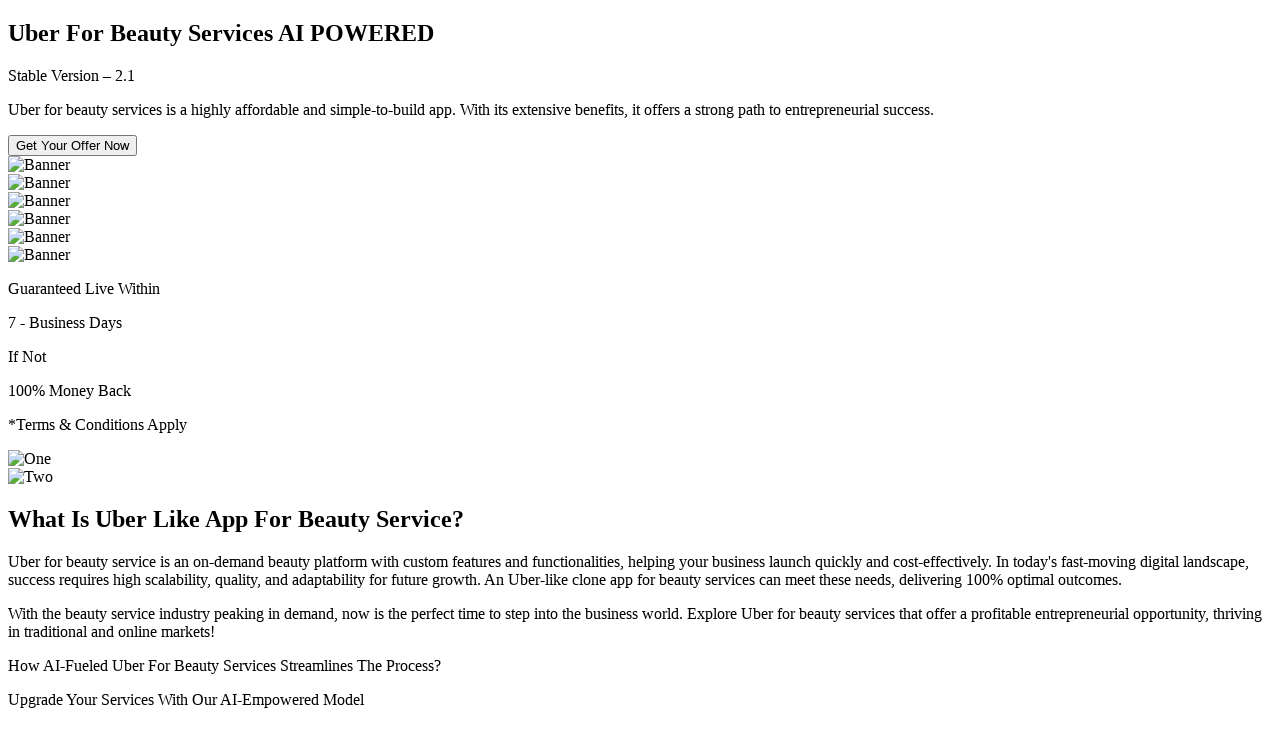

--- FILE ---
content_type: text/html
request_url: https://www.trioangle.com/beauty-on-demand-script/
body_size: 26229
content:
<!--Head BEGIN-->
<!doctype html>
<html lang="en">

<head>
    <meta charset="utf-8">
    <meta name="viewport" content="width=device-width, initial-scale=1">
    <meta name="google-site-verification" content="tFLtfy_u7mlzPVXpwLEfiH7mzpfFlfBwyU931j_2Rss" />
    <meta http-equiv="Content-Security-Policy" content="upgrade-insecure-requests">

    <link rel="stylesheet" type="text/css" href="/redesign/css/navbar-critical.min.css" />

    <link rel="stylesheet" href="/redesign/css/navbar.min.css" media="print"
        onload="this.onload=null;this.removeAttribute(`media`);">
    <noscript>
        <link rel="stylesheet" href="/redesign/css/navbar.min.css">
    </noscript>

    <title>Uber For Haircuts | On-Demand Haircuts Service at Home</title>
    <meta name="description"
        content="Uber for haircuts is a on-demand beauty service where barbers and stylists offer premium services for men, women and kids at your doorsteps or office." />
    <link rel="canonical" href="" />
    <meta name="robots" content="index, follow, max-image-preview:large, max-snippet:-1, max-video-preview:-1" />
    <meta property="og:title" content="Uber for Beauty | Haircut at Home Service" />
    <meta property="og:description"
        content="Uber for haircuts is a hands-free solution that connects beauticians with customers. Let’s make the beautician service convenient for people. Find it now!" />
    <meta property="og:url" content="" />
    <meta name="keywords"
        content="Style seat clone, uber for haircuts, hair salon booking app, beauty on-demand app, on-demand beauty service app, uber clone for beauty,On-Demand Beauty Services, On-Demand Beauty Service App Development">
    <meta name="twitter:card" content="summary_large_image" />
    <meta name="twitter:site" content="@Trioangle" />
    <meta name="twitter:title" content="Uber For Beauty | The Smart Home Haircuts Serice" />
    <meta name="twitter:description"
        content="Uber for Haircuts is a platform that provides beautician services at the customer’s doorstep. Empowering your business with our feature-rich platform!" />
    <link rel="icon" href="/s3/images/trio-fav.png?format=webp" type="image/gif" sizes="14x26">
    <link rel="apple-touch-icon" href="/s3/images/trio-fav.png?format=webp">


    <link rel="stylesheet" type="text/css" href="/redesign/css/owl.carousel.min.css" />
    <link rel="stylesheet" href="/redesign/css/bootstrap-icons.min.css">
    <link rel="stylesheet" href="/redesign/css/navbar.min.css">

    <link rel="stylesheet" type="text/css" href="/redesign/css/bootstrap.min.css" />


    <link rel="stylesheet" href="/redesign/css/bootstrap-icons.min.css">
    <link rel="stylesheet" type="text/css" href="/redesign/css/bootstrap.min.css" />
    <link rel="stylesheet" type="text/css" href="/redesign/css/beauty-on-demand-script.min.css" />
    <link fetchpriority="high" rel="preload" as="image"
        href="../redesign/images/handyman-script/userapp-handy.webp?format=webp">
    <link fetchpriority="high" rel="preload" as="image"
        href="../redesign/images/handyman-script/hammer.webp?format=webp">
    <link fetchpriority="high" rel="preload" as="image"
        href="../redesign/images/handyman-script/paint-brush.webp?format=webp">
    <link fetchpriority="high" rel="preload" as="image"
        href="../redesign/images/handyman-script/provider-handy.webp?format=webp">
    <link fetchpriority="high" rel="preload" as="image"
        href="../redesign/images/handyman-script/drill-machine.webp?format=webp">
    <link fetchpriority="high" rel="preload" as="image"
        href="../redesign/images/handyman-script/screwdriver.webp?format=webp">




</head>

<body><!--Head END-->

    <!--Header BEGIN-->
    <div id="header-placeholder"></div>
    <script>
        fetch("../redesign/common/header.html")
            .then(response => response.text())
            .then(data => {
                document.getElementById("header-placeholder").innerHTML = data;
            })
            .catch(error => console.error('Error loading header:', error));

    </script>


    <!--Main Content BEGIN-->
    <section class="main-wrapper scrollspy-example" data-bs-spy="scroll" data-bs-target="#contactScroll"
        data-bs-root-margin="0px 270px" data-bs-smooth-scroll="true" tabindex="0">
        <div class="container-fluid">
            <!--Banner END-->
            <div class="">
                <div class="row banner-hght align-items-center py-4 py-md-0">
                    <div class="col-lg-5 col-md-6 pe-4 mb-4 mb-md-0 text-center text-md-start">
                        <h1 class="fs-45 mb-2 fw-bold lh-base">Uber For Beauty Services <span
                                class="ai-powered mb-0 d-inline-block">AI POWERED</span></h1>
                        <p class="fs-20 mb-2 fw-medium">Stable Version – 2.1</p>
                        <p class="fs-18 lh-lg">Uber for beauty services is a highly affordable and simple-to-build app.
                            With its extensive benefits, it offers a strong path to entrepreneurial success.</p>
                            <button class="btn btn-contactus active rounded-pill fw-bold px-5 glowing-button" data-bs-toggle="modal"
                                data-bs-target="#claimOfferModal">Get Your Offer Now</button>
                          <!-- <div class="new-email position-relative">
                            
                            <form class="input-group mb-3 form-width" id="Joinnow_Contact_Form">
                                <input type="text" class="form-control email-form ps-3 new_email"
                                    placeholder="Enter your email address*" name="new_email" id="new_email"
                                    aria-label="Recipient’s username" data-error-placement="container"
                                    data-error-container="#email_error" aria-describedby="">
                                <input type="hidden" name="new_contact_hidden" value="yes">
                                <input type="hidden" name="reachus_select" value=" ">
                                <input type="hidden" name="email_subject" value="Let's Talk About Space Rental Script">
                                <button type="submit" class="input-group-text ps-lg-4 pe-lg-4 join-now rounded-end-5"
                                    id="joinnow_contact_submit">Get Free Demo</button>
                            </form>
                            <span id="email_error"></span>
                            <div class="toast align-items-center  border-0 banner-mail-sent-toast" role="alert"
                                aria-live="assertive" aria-atomic="true">
                                <div class="d-flex">
                                    <div class="toast-body">
                                        <div class="d-flex align-items-center gap-2">
                                            <i class="bi bi-check-circle-fill"></i>
                                            <p class="fw-bold fs-14 mb-0">Thank you! Catch up soon!</p>
                                        </div>

                                    </div>
                                    <button type="button" class="btn-close btn-close-white me-2 m-auto"
                                        data-bs-dismiss="toast" aria-label="Close"></button>
                                </div>
                            </div>
                        </div> -->
                    </div>
                    <div class="col-lg-7 col-md-6">
                        <div class="d-flex justify-content-center banner-wrapper">
                            <div class="banner-img-main img-contain float-main">
                                <img loading="eager"
                                    src="../redesign/images/handyman-script/userapp-handy.webp?format=webp"
                                    alt="Banner">
                                <div class="float-sub position-absolute hammer-float">
                                    <img loading="eager"
                                        src="../redesign/images/handyman-script/hammer.webp?format=webp" alt="Banner">
                                </div>
                                <div class="float-sub position-absolute paintbrush-float">
                                    <img loading="eager"
                                        src="../redesign/images/handyman-script/paint-brush.webp?format=webp"
                                        alt="Banner">
                                </div>
                            </div>
                            <div class="banner-img-main img-contain float-main">
                                <img loading="eager"
                                    src="../redesign/images/handyman-script/provider-handy.webp?format=webp"
                                    alt="Banner">
                                <div class="float-sub position-absolute drill-float">
                                    <img loading="eager"
                                        src="../redesign/images/handyman-script/drill-machine.webp?format=webp"
                                        alt="Banner">
                                </div>
                                <div class="float-sub position-absolute screwdriver-float">
                                    <img loading="eager"
                                        src="../redesign/images/handyman-script/screwdriver.webp?format=webp"
                                        alt="Banner">
                                </div>
                            </div>
                        </div>
                    </div>
                </div>

                <!--Guaranteed Live BEGIN-->
                <div class="guaranted-box my-4 d-none">
                    <div class="d-flex align-items-center gap-2 flex-wrap justify-content-center rounded-pill">
                        <p class="mb-0 fs-18">Guaranteed Live Within</p>
                        <p class="mb-0 fs-18 business-box">7 - Business Days</p>
                        <p class="mb-0 fs-18">If Not</p>
                        <p class="mb-0 fs-18 txt-voilet">100% Money Back</p>
                        <p class="mb-0 fs-16 fw-normal">*Terms & Conditions Apply</p>
                    </div>
                </div>
                <!--Guaranteed Live END-->
            </div>
            <!--Banner END-->
        </div>

        <!--About BEGIN-->
        <div class="about-bg mb-5">
            <div class="img-contain banner-left">
                <img loading="eager" src="../redesign/images/common/about-banner-left.webp?format=webp" alt="One">
            </div>
            <div class="img-contain banner-right">
                <img loading="eager" src="../redesign/images/common/about-banner-right.webp?format=webp" alt="Two">
            </div>
            <div class="container-fluid container-xxl">
                <div class="about-box text-center bottom-top">
                    <h2 class="fs-30 mb-3">What Is Uber Like App For Beauty Service?</h2>
                    <p class="lh-lg mb-2 w-85 mx-auto">Uber for beauty service is an on-demand beauty platform with
                        custom features and functionalities, helping your business launch quickly and cost-effectively.
                        In today's fast-moving digital landscape, success requires high scalability, quality, and
                        adaptability for future growth. An Uber-like clone app for beauty services can meet these needs,
                        delivering 100% optimal outcomes.</p>
                    <p class="lh-lg mb-0 w-85 mx-auto">With the beauty service industry peaking in demand, now is the
                        perfect time to step into the business world. Explore Uber for beauty services that offer a
                        profitable entrepreneurial opportunity, thriving in traditional and online markets!</p>
                </div>
            </div>
        </div>
        <!--About END-->

        <!--Streamlines Process BEGIN-->
        <div class="container mb-5 streamlines-main bottom-top">
            <div class="earnings-box">
                <div class="row align-items-center justify-content-center justify-content-lg-start">
                    <div class="col-lg-6 mb-4 mb-lg-0">
                        <div class="arrow-flow-main">
                            <div class="arrow-content-round text-center ms-xl-4 ms-xxl-5 ms-lg-3">
                                <p class="mb-1 fs-20 fw-bold">How AI-Fueled Uber For Beauty Services Streamlines The
                                    Process?
                                </p>
                                <p class="mb-0 lh-base fs-16">Upgrade Your Services With Our AI-Empowered Model</p>
                            </div>
                        </div>
                    </div>
                    <div class="col-lg-6">
                        <div class="arrow-side-content mb-4">
                            <div
                                class="d-flex gap-3 flex-column flex-md-row text-center text-md-start align-items-center">
                                <div class="img-contain arrow-side-img">
                                    <img loading="lazy"
                                        src="/redesign/images/handyman-script/aided-virtual.webp?format=webp"
                                        alt="Free App Submission">
                                </div>
                                <div>
                                    <p class="fs-20 fw-bold mb-1">AI-Aided Virtual Assistant</p>
                                    <p class="fs-16 mb-0 lh-lg">Based on an Input search query, your AI-driven Uber for
                                        Handyman app provides the suggested listing. AI-improved help and live chat
                                        ensure
                                        quick response.</p>
                                </div>
                            </div>
                        </div>
                        <div class="arrow-side-content mb-4">
                            <div
                                class="d-flex gap-3 flex-column flex-md-row text-center text-md-start align-items-center">
                                <div class="img-contain arrow-side-img">
                                    <img loading="lazy"
                                        src="/redesign/images/handyman-script/personalized-engine.webp?format=webp"
                                        alt="Free App Submission">
                                </div>
                                <div>
                                    <p class="fs-20 fw-bold mb-1">AI-Driven Personalized Engine</p>
                                    <p class="fs-16 mb-0 lh-lg">Showing results based on the user’s behavioral data is
                                        an
                                        important aspect of our AI-powered handyman app Uber. This can be extended to
                                        engage
                                        customers via automated push alerts, SMS, and Email.</p>
                                </div>
                            </div>
                        </div>
                        <div class="arrow-side-content mb-4">
                            <div
                                class="d-flex gap-3 flex-column flex-md-row text-center text-md-start align-items-center">
                                <div class="img-contain arrow-side-img">
                                    <img loading="lazy"
                                        src="/redesign/images/handyman-script/centric-dynamic.webp?format=webp"
                                        alt="Free App Submission">
                                </div>
                                <div>
                                    <p class="fs-20 fw-bold mb-1">AI-Centric Dynamic Pricing</p>
                                    <p class="fs-16 mb-0 lh-lg">Before price setting, Our AI-centric pricing model
                                        analyses
                                        the competitor pricing, demand, and the weekend. This makes you feel comfortable
                                        with the pricing value.</p>
                                </div>
                            </div>
                        </div>
                    </div>
                </div>
            </div>
        </div>



             <div class="robot-container container ">
            <div class="sub-container row flex-column flex-lg-row align-items-center">
                <div class="col-lg-4 main-img">
                    <div class="inr-img">
                         <img src="/redesign/images/handyman-script/handyman-card-img.webp" alt="Robot-dating" class="img-fluid">
                    </div>

                </div>
                <div class="col-lg-8 main-content d-flex flex-column justify-content-lg-around flex-lg-row align-items-center">
                    <div class="main-content my-4 pt-3 text-center">
                    <p class="fs-30"><span class="inr-span">Have questions? </span> Let’s chat!</p>
                      </div>
                      <div class="btn-content">
                        <a href="https://web.whatsapp.com/">
                          <button class="btn btn-contactus active rounded-4 fw-bold px-5 my-3 " ><img src="/redesign/images/dating-script/whatsapp-btn.svg" alt="whatsapp-btn" class="what-sapp-img"> WhatsApp</button>
                                </a>
                      </div>
                </div>

            </div>
            
           </div>
        <!--Streamlines Process END-->

        <!--Our Benefits BEGIN-->
        <!-- <div class="benefits-gradient">
            <div class="container our-benefits-container mb-5">
                <div class="section-title text-center bottom-top">
                    <div class="d-flex align-items-center gap-1 justify-content-center mb-2">
                        <p class="ai-powered mb-0">AI-ENABLED</p>
                        <p class="mb-0 txt-voilet fs-18 fw-bold">Benefits In</p>
                    </div>

                    <h2 class="mb-3 fs-35 fw-bold">Uber For Haircuts</h3>
                        <p class="mb-0 fs-16">Be the Top Accessible Player in the Hairstyle Industry With Our AI-based
                            Features </p>
                </div>
                <div class="benefits-navtabs-main position-relative bottom-top">
                    
                    <ul class="nav nav-tabs main-tab border-0 mb-md-4 mt-5 mb-2 justify-content-center justify-content-md-start"
                        id="myTab" role="tablist">
                        <li class="nav-item" role="presentation">
                            <button class="nav-link active" id="main-one-tab" data-bs-toggle="tab"
                                data-bs-target="#main-one" type="button" role="tab" aria-controls="main-one"
                                aria-selected="true">User</button>
                        </li>
                        <li class="nav-item" role="presentation">
                            <button class="nav-link" id="main-two-tab" data-bs-toggle="tab" data-bs-target="#main-two"
                                type="button" role="tab" aria-controls="main-two" aria-selected="false">Service
                                Provider</button>
                        </li>
                        <li class="nav-item" role="presentation">
                            <button class="nav-link" id="main-three-tab" data-bs-toggle="tab"
                                data-bs-target="#main-three" type="button" role="tab" aria-controls="main-three"
                                aria-selected="false">Admin</button>
                        </li>
                        <li class="nav-item" role="presentation">
                            <button class="nav-link" id="main-four-tab" data-bs-toggle="tab" data-bs-target="#main-four"
                                type="button" role="tab" aria-controls="main-four" aria-selected="false">Company
                                Management</button>
                        </li>
                    </ul>
                    
                    <div class="tab-content">
                        <div class="tab-pane active" id="main-one" role="tabpanel" aria-labelledby="main-one-tab"
                            tabindex="0">
                            <div class="d-flex align-items-start inner-sub-nav flex-wrap flex-md-nowrap">
                                <div class="nav flex-md-column nav-pills me-lg-5 me-3 flex-nowrap mb-4 mb-md-0"
                                    id="v-pills-tab" role="tablist" aria-orientation="vertical">
                                    <button class="nav-link active" id="v-pills-firstOne-tab" data-bs-toggle="pill"
                                        data-bs-target="#v-pills-firstOne" type="button" role="tab"
                                        aria-controls="v-pills-firstOne" aria-selected="true">User Registration</button>
                                    <button class="nav-link" id="v-pills-firstTwo-tab" data-bs-toggle="pill"
                                        data-bs-target="#v-pills-firstTwo" type="button" role="tab"
                                        aria-controls="v-pills-firstTwo" aria-selected="false">User Referral
                                        Flow</button>
                                    <button class="nav-link" id="v-pills-firstThree-tab" data-bs-toggle="pill"
                                        data-bs-target="#v-pills-firstThree" type="button" role="tab"
                                        aria-controls="v-pills-firstThree" aria-selected="false">Manual Booking Flow
                                    </button>
                                    <button class="nav-link" id="v-pills-firstFour-tab" data-bs-toggle="pill"
                                        data-bs-target="#v-pills-firstFour" type="button" role="tab"
                                        aria-controls="v-pills-firstFour" aria-selected="false">SOS Feature
                                    </button>
                                    <button class="nav-link" id="v-pills-firstFive-tab" data-bs-toggle="pill"
                                        data-bs-target="#v-pills-firstFive" type="button" role="tab"
                                        aria-controls="v-pills-firstFive" aria-selected="false">Cancellation Flow
                                    </button>
                                    <button class="nav-link" id="v-pills-firstSix-tab" data-bs-toggle="pill"
                                        data-bs-target="#v-pills-firstSix" type="button" role="tab"
                                        aria-controls="v-pills-firstSix" aria-selected="false">Manage Wallet
                                    </button>
                                    <button class="nav-link" id="v-pills-firstSeven-tab" data-bs-toggle="pill"
                                        data-bs-target="#v-pills-firstSeven" type="button" role="tab"
                                        aria-controls="v-pills-firstSeven" aria-selected="false">Add Amount in User
                                        Wallet
                                    </button>
                                </div>
                                <div class="tab-content" id="v-pills-tabContent">
                                    <div class="tab-pane fade show active" id="v-pills-firstOne" role="tabpanel"
                                        aria-labelledby="v-pills-firstOne-tab" tabindex="0">
                                        <div class="sub-nav-tab-content">
                                            <p class="fs-25 fw-bold mb-2">User Registration
                                            </p>
                                            <p class="px-18 lh-lg mb-3">In the GoferHandy app, users can register
                                                themselves
                                                efficiently. They can sign up with mobile numbers, e-mail IDs, or social
                                                media such as Facebook, Google, and Apple.</p>

                                            <div class="sub-content-img mobile img-contain m-auto position-relative">
                                                <img loading="lazy"
                                                    src="/redesign/images/handyman-script/benefits-of-handyman/registration.webp?format=webp"
                                                    alt="Handyman" class="pop-img">
                                            </div>
                                        </div>
                                    </div>
                                    <div class="tab-pane fade" id="v-pills-firstTwo" role="tabpanel"
                                        aria-labelledby="v-pills-firstTwo-tab" tabindex="0">
                                        <div class="sub-nav-tab-content">
                                            <p class="fs-25 fw-bold mb-2">User Referral Flow
                                            </p>
                                            <p class="px-18 lh-lg mb-3">Users can refer friends to use the GoferHandy
                                                app.
                                                The referrer gets prizes if the friend creates an account with the
                                                referral
                                                code and uses the app.</p>

                                            <div class="sub-content-img mobile img-contain m-auto position-relative">
                                                <img loading="lazy"
                                                    src="/redesign/images/handyman-script/benefits-of-handyman/referral-option.webp?format=webp"
                                                    alt="Handyman" class="pop-img">
                                            </div>
                                        </div>
                                    </div>
                                    <div class="tab-pane fade" id="v-pills-firstThree" role="tabpanel"
                                        aria-labelledby="v-pills-firstThree-tab" tabindex="0">
                                        <div class="sub-nav-tab-content">
                                            <p class="fs-25 fw-bold mb-2">Manual Booking Flow
                                            </p>
                                            <p class="px-18 lh-lg mb-3">Manual booking allows users to book handyman
                                                services by contacting the app admin, who will appoint the service
                                                provider
                                                to the job requested by the user.</p>

                                            <div class="sub-content-img mobile img-contain m-auto position-relative">
                                                <img loading="lazy"
                                                    src="/redesign/images/handyman-script/benefits-of-handyman/manual-booking-flow.webp?format=webp"
                                                    alt="Handyman" class="pop-img">
                                            </div>
                                        </div>
                                    </div>
                                    <div class="tab-pane fade" id="v-pills-firstFour" role="tabpanel"
                                        aria-labelledby="v-pills-firstFour-tab" tabindex="0">
                                        <div class="sub-nav-tab-content">
                                            <p class="fs-25 fw-bold mb-2">SOS Feature
                                            </p>
                                            <p class="px-18 lh-lg mb-3">The GoferHandy app equips the SOS (Save Our
                                                Souls)
                                                feature. Users can use this feature to send alerts to their contacts in
                                                case
                                                of an emergency.</p>

                                            <div class="sub-content-img mobile img-contain m-auto position-relative">
                                                <img loading="lazy"
                                                    src="/redesign/images/handyman-script/benefits-of-handyman/sos.webp?format=webp"
                                                    alt="Handyman" class="pop-img">
                                            </div>
                                        </div>
                                    </div>
                                    <div class="tab-pane fade" id="v-pills-firstFive" role="tabpanel"
                                        aria-labelledby="v-pills-firstFive-tab" tabindex="0">
                                        <div class="sub-nav-tab-content">
                                            <p class="fs-25 fw-bold mb-2">Cancellation Flow
                                            </p>
                                            <p class="px-18 lh-lg mb-3">The GoferHandy app allows users to cancel the
                                                booked
                                                job. Users should give a valid reason for canceling the appointment.</p>

                                            <div class="sub-content-img img-contain mobile m-auto position-relative">
                                                <img loading="lazy"
                                                    src="/redesign/images/handyman-script/benefits-of-handyman/cancel.webp?format=webp"
                                                    alt="Handyman" class="pop-img">
                                            </div>
                                        </div>
                                    </div>
                                    <div class="tab-pane fade" id="v-pills-firstSix" role="tabpanel"
                                        aria-labelledby="v-pills-firstSix-tab" tabindex="0">
                                        <div class="sub-nav-tab-content">
                                            <p class="fs-25 fw-bold mb-2">Manage Wallet
                                            </p>
                                            <p class="px-18 lh-lg mb-3">The Handyman app admin can manage the wallet by
                                                adding money to the user’s wallet. This panel enables admin to view how
                                                users utilize the wallet feature.</p>

                                            <div class="sub-content-img mobile img-contain m-auto position-relative">
                                                <img loading="lazy"
                                                    src="/redesign/images/handyman-script/benefits-of-handyman/add-amount-user-wallet.webp?format=webp"
                                                    alt="Handyman" class="pop-img">
                                            </div>
                                        </div>
                                    </div>
                                    <div class="tab-pane fade" id="v-pills-firstSeven" role="tabpanel"
                                        aria-labelledby="v-pills-firstSeven-tab" tabindex="0">
                                        <div class="sub-nav-tab-content">
                                            <p class="fs-25 fw-bold mb-2">Add Amount in User Wallet
                                            </p>
                                            <p class="px-18 lh-lg mb-3">Users can add the amount to the GoferHandy app
                                                wallet. Wallet is the safest option to pay for the services quickly.</p>

                                            <div class="sub-content-img mobile img-contain m-auto position-relative">
                                                <img loading="lazy"
                                                    src="/redesign/images/handyman-script/benefits-of-handyman/add-amount-user-wallet.webp?format=webp"
                                                    alt="Handyman" class="pop-img">
                                            </div>
                                        </div>
                                    </div>
                                </div>
                            </div>
                        </div>
                        <div class="tab-pane" id="main-two" role="tabpanel" aria-labelledby="main-two-tab" tabindex="0">
                            <div class="d-flex align-items-start inner-sub-nav flex-wrap flex-md-nowrap">
                                <div class="nav flex-md-column nav-pills me-lg-5 me-3 flex-nowrap mb-4 mb-md-0"
                                    id="v-pills-tab" role="tablist" aria-orientation="vertical">
                                    <button class="nav-link active" id="v-pills-secondTwo-tab" data-bs-toggle="pill"
                                        data-bs-target="#v-pills-secondTwo" type="button" role="tab"
                                        aria-controls="v-pills-secondTwo" aria-selected="false">Provider Registration &
                                        Activation
                                    </button>

                                    <button class="nav-link" id="v-pills-secondThree-tab" data-bs-toggle="pill"
                                        data-bs-target="#v-pills-secondThree" type="button" role="tab"
                                        aria-controls="v-pills-secondThree" aria-selected="false">Provider: Set Work
                                        Location and Radius
                                    </button>

                                    <button class="nav-link" id="v-pills-secondFour-tab" data-bs-toggle="pill"
                                        data-bs-target="#v-pills-secondFour" type="button" role="tab"
                                        aria-controls="v-pills-secondFour" aria-selected="false">Set Provider Available
                                        Time
                                        For Service
                                    </button>

                                    <button class="nav-link" id="v-pills-secondFive-tab" data-bs-toggle="pill"
                                        data-bs-target="#v-pills-secondFive" type="button" role="tab"
                                        aria-controls="v-pills-secondFive" aria-selected="false">Set Service and Edit
                                        Fare
                                    </button>

                                    <button class="nav-link" id="v-pills-secondSix-tab" data-bs-toggle="pill"
                                        data-bs-target="#v-pills-secondSix" type="button" role="tab"
                                        aria-controls="v-pills-secondSix" aria-selected="false">Heat Map
                                    </button>

                                    <button class="nav-link" id="v-pills-secondSeven-tab" data-bs-toggle="pill"
                                        data-bs-target="#v-pills-secondSeven" type="button" role="tab"
                                        aria-controls="v-pills-secondSeven" aria-selected="false">Add Image to Provider
                                        Gallery
                                    </button>

                                    <button class="nav-link" id="v-pills-secondEight-tab" data-bs-toggle="pill"
                                        data-bs-target="#v-pills-secondEight" type="button" role="tab"
                                        aria-controls="v-pills-secondEight" aria-selected="false">Provider Earnings
                                    </button>
                                </div>
                                <div class="tab-content" id="v-pills-tabContent">
                                    <div class="tab-pane fade show active" id="v-pills-secondTwo" role="tabpanel"
                                        aria-labelledby="v-pills-secondTwo-tab" tabindex="0">
                                        <div class="sub-nav-tab-content">
                                            <p class="fs-25 fw-bold mb-2">Provider Registration & Activation
                                            </p>
                                            <p class="px-18 lh-lg mb-3">Service providers must register with valid
                                                credentials to become authorized contributors to the app. Their account
                                                activates after the admin approval.</p>

                                            <div class="sub-content-img mobile img-contain m-auto position-relative">
                                                <img loading="lazy"
                                                    src="/redesign/images/handyman-script/benefits-of-handyman/provider-registration-and-activation.webp?format=webp"
                                                    alt="Handyman" class="pop-img">
                                            </div>
                                        </div>
                                    </div>
                                    <div class="tab-pane fade" id="v-pills-secondThree" role="tabpanel"
                                        aria-labelledby="v-pills-secondThree-tab" tabindex="0">
                                        <div class="sub-nav-tab-content">
                                            <p class="fs-25 fw-bold mb-2">Provider: Set Work Location and Radius
                                            </p>
                                            <p class="px-18 lh-lg mb-3">In the handyman script, service providers can
                                                specify the work location and radius within which they will offer their
                                                services.</p>

                                            <div class="sub-content-img mobile img-contain m-auto position-relative">
                                                <img loading="lazy"
                                                    src="/redesign/images/handyman-script/benefits-of-handyman/set-work-location-and-radius.webp?format=webp"
                                                    alt="Handyman" class="pop-img">
                                            </div>
                                        </div>
                                    </div>
                                    <div class="tab-pane fade" id="v-pills-secondFour" role="tabpanel"
                                        aria-labelledby="v-pills-secondFour-tab" tabindex="0">
                                        <div class="sub-nav-tab-content">
                                            <p class="fs-25 fw-bold mb-2">Set Provider Available Time For Service
                                            </p>
                                            <p class="px-18 lh-lg mb-3">GoferHandy Provider App enables service
                                                professionals to specify work availability timings. They can manage
                                                availability in the ‘my availability’ window.
                                            </p>

                                            <div class="sub-content-img mobile img-contain m-auto position-relative">
                                                <img loading="lazy"
                                                    src="/redesign/images/handyman-script/benefits-of-handyman/set-provider-available-time-for-services.webp?format=webp"
                                                    alt="Handyman" class="pop-img">
                                            </div>
                                        </div>
                                    </div>
                                    <div class="tab-pane fade" id="v-pills-secondFive" role="tabpanel"
                                        aria-labelledby="v-pills-secondFive-tab" tabindex="0">
                                        <div class="sub-nav-tab-content">
                                            <p class="fs-25 fw-bold mb-2">Set Service and Edit Fare
                                            </p>
                                            <p class="px-18 lh-lg mb-3">In the GoferHandy app, service providers can add
                                                services they can provide to users. An edit fare option is available
                                                that
                                                allows providers to set fares for each service.</p>

                                            <div class="sub-content-img mobile img-contain m-auto position-relative">
                                                <img loading="lazy"
                                                    src="/redesign/images/handyman-script/benefits-of-handyman/set-services-and-edit-fare.webp?format=webp"
                                                    alt="Handyman" class="pop-img">
                                            </div>
                                        </div>
                                    </div>
                                    <div class="tab-pane fade" id="v-pills-secondSix" role="tabpanel"
                                        aria-labelledby="v-pills-secondSix-tab" tabindex="0">
                                        <div class="sub-nav-tab-content">
                                            <p class="fs-25 fw-bold mb-2">Heat Map
                                            </p>
                                            <p class="px-18 lh-lg mb-3">The heat map feature in the Handyman app allows
                                                the
                                                service providers to pinpoint the zone that has more demand in real
                                                time.
                                            </p>

                                            <div class="sub-content-img mobile img-contain m-auto position-relative">
                                                <img loading="lazy"
                                                    src="/redesign/images/handyman-script/benefits-of-handyman/heat-map.webp?format=webp"
                                                    alt="Handyman" class="pop-img">
                                            </div>
                                        </div>
                                    </div>
                                    <div class="tab-pane fade" id="v-pills-secondSeven" role="tabpanel"
                                        aria-labelledby="v-pills-secondSeven-tab" tabindex="0">
                                        <div class="sub-nav-tab-content">
                                            <p class="fs-25 fw-bold mb-2">Add Image to Provider Gallery
                                            </p>
                                            <p class="px-18 lh-lg mb-3">Handyman service professionals can upload the
                                                job
                                                image to the provider gallery before starting their service. Image
                                                upload is
                                                optional, so they can do it if interested.
                                            </p>

                                            <div class="sub-content-img mobile img-contain m-auto position-relative">
                                                <img loading="lazy"
                                                    src="/redesign/images/handyman-script/benefits-of-handyman/add-image-to-provider-gallery.webp?format=webp"
                                                    alt="Handyman" class="pop-img">
                                            </div>
                                        </div>
                                    </div>
                                    <div class="tab-pane fade" id="v-pills-secondEight" role="tabpanel"
                                        aria-labelledby="v-pills-secondEight-tab" tabindex="0">
                                        <div class="sub-nav-tab-content">
                                            <p class="fs-25 fw-bold mb-2">Provider Earnings
                                            </p>
                                            <p class="px-18 lh-lg mb-3">The Handyman script has an earnings feature that
                                                enables service providers to track everyday profits. They can view past
                                                earnings also.</p>

                                            <div class="sub-content-img mobile img-contain m-auto position-relative">
                                                <img loading="lazy"
                                                    src="/redesign/images/handyman-script/benefits-of-handyman/provider-earnings.webp?format=webp"
                                                    alt="Handyman" class="pop-img">
                                            </div>
                                        </div>
                                    </div>
                                </div>
                            </div>
                        </div>
                        <div class="tab-pane" id="main-three" role="tabpanel" aria-labelledby="main-three-tab"
                            tabindex="0">
                            <div class="d-flex align-items-start inner-sub-nav flex-wrap flex-md-nowrap">
                                <div class="nav flex-md-column nav-pills me-lg-5 me-3 flex-nowrap mb-4 mb-md-0"
                                    id="v-pills-tab" role="tablist" aria-orientation="vertical">
                                    <button class="nav-link active" id="v-pills-thirdOne-tab" data-bs-toggle="pill"
                                        data-bs-target="#v-pills-thirdOne" type="button" role="tab"
                                        aria-controls="v-pills-thirdOne" aria-selected="true">Manage Admin (Assign
                                        roles)
                                    </button>
                                    <button class="nav-link" id="v-pills-thirdTwo-tab" data-bs-toggle="pill"
                                        data-bs-target="#v-pills-thirdTwo" type="button" role="tab"
                                        aria-controls="v-pills-thirdTwo" aria-selected="false">Create New Service
                                    </button>

                                    <button class="nav-link" id="v-pills-thirdThree-tab" data-bs-toggle="pill"
                                        data-bs-target="#v-pills-thirdThree" type="button" role="tab"
                                        aria-controls="v-pills-thirdThree" aria-selected="false">Manage Owe Amount
                                        (Admin
                                        Panel)
                                    </button>

                                    <button class="nav-link" id="v-pills-thirdFour-tab" data-bs-toggle="pill"
                                        data-bs-target="#v-pills-thirdFour" type="button" role="tab"
                                        aria-controls="v-pills-thirdFour" aria-selected="false">Manage Promo Code
                                    </button>

                                    <button class="nav-link" id="v-pills-thirdFive-tab" data-bs-toggle="pill"
                                        data-bs-target="#v-pills-thirdFive" type="button" role="tab"
                                        aria-controls="v-pills-thirdFive" aria-selected="false">Manage Language and CMS
                                    </button>
                                </div>
                                <div class="tab-content" id="v-pills-tabContent">
                                    <div class="tab-pane fade show active" id="v-pills-thirdOne" role="tabpanel"
                                        aria-labelledby="v-pills-thirdOne-tab" tabindex="0">
                                        <div class="sub-nav-tab-content">
                                            <p class="fs-25 fw-bold mb-2">Manage Admin (Assign roles)
                                            </p>
                                            <p class="px-18 lh-lg mb-3">App administrators can efficiently add, assign,
                                                and
                                                manage admin roles in the handyman script. They can add many admins as
                                                there
                                                are many roles to perform.</p>

                                            <div class="sub-content-img img-contain ms-auto position-relative">
                                                <img loading="lazy"
                                                    src="/redesign/images/handyman-script/benefits-of-handyman/assign-roles.webp?format=webp"
                                                    alt="Handyman" class="pop-img">
                                            </div>
                                        </div>
                                    </div>
                                    <div class="tab-pane fade" id="v-pills-thirdTwo" role="tabpanel"
                                        aria-labelledby="v-pills-thirdTwo-tab" tabindex="0">
                                        <div class="sub-nav-tab-content">
                                            <p class="fs-25 fw-bold mb-2">Create New Service
                                            </p>
                                            <p class="px-18 lh-lg mb-3">Handyman App admin can expand the market by
                                                creating
                                                service locations and setting service fares to that specific location.
                                            </p>

                                            <div class="sub-content-img img-contain ms-auto position-relative">
                                                <img loading="lazy"
                                                    src="/redesign/images/handyman-script/benefits-of-handyman/add-job-services.webp?format=webp"
                                                    alt="Handyman" class="pop-img">
                                            </div>
                                        </div>
                                    </div>
                                    <div class="tab-pane fade" id="v-pills-thirdThree" role="tabpanel"
                                        aria-labelledby="v-pills-thirdThree-tab" tabindex="0">
                                        <div class="sub-nav-tab-content">
                                            <p class="fs-25 fw-bold mb-2">Manage Owe Amount (Admin Panel)
                                            </p>
                                            <p class="px-18 lh-lg mb-3">In this panel, admins can track the owe amount
                                                of
                                                service providers. They can view the list of service providers who paid
                                                and
                                                didn’t pay the amount.</p>

                                            <div class="sub-content-img img-contain ms-auto position-relative">
                                                <img loading="lazy"
                                                    src="/redesign/images/handyman-script/benefits-of-handyman/manage-owe-amount.webp?format=webp"
                                                    alt="Handyman" class="pop-img">
                                            </div>
                                        </div>
                                    </div>
                                    <div class="tab-pane fade" id="v-pills-thirdFour" role="tabpanel"
                                        aria-labelledby="v-pills-thirdFour-tab" tabindex="0">
                                        <div class="sub-nav-tab-content">
                                            <p class="fs-25 fw-bold mb-2">Manage Promo Code
                                            </p>
                                            <p class="px-18 lh-lg mb-3">Admins can add promo codes for services to offer
                                                exclusive booking deals, discounts, and offers to users.</p>

                                            <div class="sub-content-img img-contain ms-auto position-relative">
                                                <img loading="lazy"
                                                    src="/redesign/images/handyman-script/benefits-of-handyman/manage-promo-code.webp?format=webp"
                                                    alt="Handyman" class="pop-img">
                                            </div>
                                        </div>
                                    </div>
                                    <div class="tab-pane fade" id="v-pills-thirdFive" role="tabpanel"
                                        aria-labelledby="v-pills-thirdFive-tab" tabindex="0">
                                        <div class="sub-nav-tab-content">
                                            <p class="fs-25 fw-bold mb-2">Manage Language and CMS
                                            </p>

                                            <p class="px-18 lh-lg mb-3">In this panel, admins can track the owe amount
                                                of
                                                service providers. They can view the list of service providers who paid
                                                and
                                                didn’t pay the amount.</p>

                                            <div class="sub-content-img img-contain ms-auto position-relative">
                                                <img loading="lazy"
                                                    src="/redesign/images/handyman-script/benefits-of-handyman/manage-language-cms.webp?format=webp"
                                                    alt="Handyman" class="pop-img">
                                            </div>
                                        </div>
                                    </div>
                                </div>
                            </div>
                        </div>
                        <div class="tab-pane" id="main-four" role="tabpanel" aria-labelledby="main-four-tab"
                            tabindex="0">
                            <div class="d-flex align-items-start inner-sub-nav flex-wrap flex-md-nowrap">
                                <div class="nav flex-md-column nav-pills me-lg-5 me-3 flex-nowrap mb-4 mb-md-0"
                                    id="v-pills-tab" role="tablist" aria-orientation="vertical">
                                    <button class="nav-link active" id="v-pills-fourthOne-tab" data-bs-toggle="pill"
                                        data-bs-target="#v-pills-fourthOne" type="button" role="tab"
                                        aria-controls="v-pills-fourthOne" aria-selected="true">Company
                                        Registration</button>
                                    <button class="nav-link" id="v-pills-fourthTwo-tab" data-bs-toggle="pill"
                                        data-bs-target="#v-pills-fourthTwo" type="button" role="tab"
                                        aria-controls="v-pills-fourthTwo" aria-selected="false">Manage Language and
                                        CMS</button>

                                    <button class="nav-link" id="v-pills-fourthThree-tab" data-bs-toggle="pill"
                                        data-bs-target="#v-pills-fourthThree" type="button" role="tab"
                                        aria-controls="v-pills-fourthThree" aria-selected="false">Web Booking
                                        Feature</button>
                                </div>
                                <div class="tab-content" id="v-pills-tabContent">
                                    <div class="tab-pane fade show active" id="v-pills-fourthOne" role="tabpanel"
                                        aria-labelledby="v-pills-fourthOne-tab" tabindex="0">
                                        <div class="sub-nav-tab-content">
                                            <p class="fs-25 fw-bold mb-2">Company Registration</p>
                                            <p class="px-18 lh-lg mb-3">Companies can register themselves in the
                                                Handyman
                                                app to connect with more customers. They can set service commissions to
                                                generate profits. </p>

                                            <div class="sub-content-img img-contain ms-auto position-relative">
                                                <img loading="lazy"
                                                    src="/redesign/images/handyman-script/benefits-of-handyman/company-account.webp?format=webp"
                                                    alt="Handyman" class="pop-img">
                                            </div>
                                        </div>
                                    </div>
                                    <div class="tab-pane fade" id="v-pills-fourthTwo" role="tabpanel"
                                        aria-labelledby="v-pills-fourthTwo-tab" tabindex="0">
                                        <div class="sub-nav-tab-content">
                                            <p class="fs-25 fw-bold mb-2">Manage Language and CMS</p>
                                            <p class="px-18 lh-lg mb-3">GoferHandy app administrator can manage the app
                                                language and Content Management System (CMS) to their preferences.</p>

                                            <div class="sub-content-img img-contain ms-auto position-relative">
                                                <img loading="lazy"
                                                    src="/redesign/images/handyman-script/benefits-of-handyman/manage-language-cms.webp?format=webp"
                                                    alt="Handyman" class="pop-img">
                                            </div>
                                        </div>
                                    </div>
                                    <div class="tab-pane fade" id="v-pills-fourthThree" role="tabpanel"
                                        aria-labelledby="v-pills-fourthThree-tab" tabindex="0">
                                        <div class="sub-nav-tab-content">
                                            <p class="fs-25 fw-bold mb-2">Web Booking Feature</p>
                                            <p class="px-18 lh-lg mb-3">Like booking through the GoferHandy app, users
                                                can
                                                book handyman services through the web. GoferHandy web interface is
                                                slightly
                                                different compared to the mobile app. </p>

                                            <div class="sub-content-img img-contain ms-auto position-relative">
                                                <img loading="lazy"
                                                    src="/redesign/images/handyman-script/benefits-of-handyman/web-booking-feature.webp?format=webp"
                                                    alt="Handyman" class="pop-img">
                                            </div>
                                        </div>
                                    </div>
                                </div>
                            </div>
                        </div>
                    </div>
                </div>
            </div>
        </div> -->
        <!--Our Benefits END-->
        <section class="feature-gojek-new">
            <div class="container mb-5 streamlines-main stream-line-new bottom-top">
                <div class="section-title bottom-top">
                    <div class="earnings-box">
                        <div class="row align-items-center">
                            <div class="col-md-6 my-2">
                                <div class="section-title bottom-top ps-md-4">
                                    <div class="mb-2">
                                        <p class="fs-18 fw-bold mb-0 text-center text-md-start text-blue">Our Splendid Features</p>
                                    </div>
    
                                    <h2 class="mb-3 fs-35 fw-bold lh-md text-center text-md-start">Apprehend the Seamless Flow of Our Handyman App in a Graphical Journey!</h2>
                                    <p class="mb-2 fs-16 lh-lg text-center text-md-start">Explore how our handyman app combines ease of use with powerful features, making every service from repairs to cleaning just a tap away. With a modern design and an intuitive layout, our Goferhandy is crafted to elevate user experience and streamline services.</p>
                                    <p class="mb-0 fs-16 lh-lg text-center text-md-start">Want to see how it works? Get into our Interactive Feature Flow and witness how our app can revolutionize your home services business.</p>
                                    <div class="my-4">
                                        <a href="/goferhandy-features" class="text-center text-md-start">
                                            <button class="btn btn-contactus active rounded-pill fw-bold ps-4 pe-5 border-0">Explore the Feature Flow Now <svg xmlns="http://www.w3.org/2000/svg" width="20" height="20" fill="currentColor" class="bi bi-arrow-right" viewBox="0 0 16 16">
                                                    <path fill-rule="evenodd" d="M1 8a.5.5 0 0 1 .5-.5h11.793l-3.147-3.146a.5.5 0 0 1 .708-.708l4 4a.5.5 0 0 1 0 .708l-4 4a.5.5 0 0 1-.708-.708L13.293 8.5H1.5A.5.5 0 0 1 1 8" />
                                                </svg></button>
                                        </a>
                                    </div>
                                </div>
    
                            </div>
                            <div class="col-md-6 my-2">
                                <div class="new-feature-image img-contain">
                                    <img loading="lazy" src="/redesign/images/handyman-script/handyman-feature.webp" alt="Delivery Script">
                                </div>
                            </div>
                        </div>
                    </div>
                </div>
            </div>
        </section>
        <!--Worflow Video BEGIN-->
        <section class="pricing-plan-main mb-5 workflow-main">
            <div class="our-benefits-container container">
                <div class="pricing-plan-title text-center mb-5 bottom-top">
                    <p class="mb-2 txt-workflow fs-18 fw-bold">Uber For Haircuts</p>
                    <h3 class="fw-bold fs-30 lh-base">Explore Smart Workflow of Uber For Beauty Services</h3>
                    <p>Aware of Detailed Workflow of Uber Like App For Beauty Service</p>
                </div>
                <div class="banner-video-main bottom-top">
                    <div class="banner-video img-cover " id="workflow-video">
                        <img loading="lazy" src="/redesign/images/handyman-script/handyman-thumb.webp?format=webp"
                            alt="Video Poster">
                        <div class="ply-btn" data-src="https://www.youtube.com/embed/1EHr-6x7irg?si=GVbsgNIiuHCTGXJo">
                            <i class="bi bi-play-fill"></i>
                        </div>
                    </div>
                </div>
            </div>
        </section>
        <!--Worflow Video END-->

        <!--Earning BEGIN-->
        <div class="container mb-5">
            <div class="earnings-box">
                <div class="section-title text-center bottom-top">
                    <h3 class="mb-3 fs-35 fw-bold">How Uber For Beauty Services Increase Your Earnings?</h3>
                    <p class="mb-0 fs-16">Our Uber for Handyman Upscale Earnings in Multiple Ways
                    </p>
                </div>
                <div class="row mt-5">
                    <div class="col-lg-4 col-md-6 mb-4 bottom-top">
                        <div class="earning-before active position-relative h-100">
                            <div class="earning-card-box text-center h-100">
                                <div class="earning-img img-contain mb-4">
                                    <img loading="lazy"
                                        src="/redesign/images/handyman-script/handyman-app/tips-handyman.webp?format=webp"
                                        alt="Tips For Beauty Providers">
                                </div>
                                <h3 class="fs-20 fw-bold">Tips For Beauty Providers</h3>
                                <p class="fs-16 lh-lg mb-0">Customers can pay an extra amount to beauty providers if
                                    they like the service. The tip option increases the providers’s earnings.</p>
                            </div>
                        </div>
                    </div>
                    <div class="col-lg-4 col-md-6 mb-4 bottom-top">
                        <div class="earning-before position-relative h-100">
                            <div class="earning-card-box text-center h-100">
                                <div class="earning-img img-contain mb-4">
                                    <img loading="lazy"
                                        src="/redesign/images/handyman-script/handyman-app/earning-via-referrals.webp?format=webp"
                                        alt="Earning Via Referrals">
                                </div>
                                <h3 class="fs-20 fw-bold">Earning Via Referrals</h3>
                                <p class="fs-16 lh-lg mb-0">Users can earn an amount from the platform if they join new
                                    customers on the platform. This referral feature encourages end-users while
                                    enhancing your profitability. </p>
                            </div>
                        </div>
                    </div>
                    <div class="col-lg-4 col-md-6 mb-4 bottom-top">
                        <div class="earning-before position-relative h-100">
                            <div class="earning-card-box text-center h-100">
                                <div class="earning-img img-contain mb-4">
                                    <img loading="lazy"
                                        src="/redesign/images/handyman-script/handyman-app/location-based-fee.webp?format=webp"
                                        alt="Service Sub-Category Fee">
                                </div>
                                <h3 class="fs-20 fw-bold">Service Sub-Category Fee / Location-Based Fee</h3>
                                <p class="fs-16 lh-lg mb-0">Customers can get additional service by paying an extra
                                    amount to the service providers. This fee assists professionals with a reasonable
                                    amount. Also, the amount for a service differs based on the location. Distance
                                    estimates the amount for service. </p>
                            </div>
                        </div>
                    </div>
                    <div class="col-lg-4 col-md-6 mb-4 bottom-top">
                        <div class="earning-before position-relative h-100">
                            <div class="earning-card-box text-center h-100">
                                <div class="earning-img img-contain mb-4">
                                    <img loading="lazy"
                                        src="/redesign/images/handyman-script/handyman-app/company-fee.webp?format=webp"
                                        alt="Company Fee">
                                </div>
                                <h3 class="fs-20 fw-bold">Company Fee</h3>
                                <p class="fs-16 lh-lg mb-0">The company generates its income by connecting users and
                                    service providers on the platform. Charges for their work will be credited to their
                                    wallet by the admin.
                                </p>
                            </div>
                        </div>
                    </div>
                    <div class="col-lg-4 col-md-6 mb-4 bottom-top">
                        <div class="earning-before position-relative h-100">
                            <div class="earning-card-box text-center h-100">
                                <div class="earning-img img-contain mb-4">
                                    <img loading="lazy"
                                        src="/redesign/images/handyman-script/handyman-app/provider-commission.webp?format=webp"
                                        alt="Provider Commission">
                                </div>
                                <h3 class="fs-20 fw-bold">Provider Commission</h3>
                                <p class="fs-16 lh-lg mb-0">Providers make their income by offering beauty services
                                    according to customer requirements. They can build a career on the platform, earning
                                    a reasonable amount.</p>
                            </div>
                        </div>
                    </div>
                    <div class="col-lg-4 col-md-6 mb-4 bottom-top">
                        <div class="earning-before position-relative h-100">
                            <div class="earning-card-box text-center h-100">
                                <div class="earning-img img-contain mb-4">
                                    <img loading="lazy"
                                        src="/redesign/images/handyman-script/handyman-app/user-booking-commission.webp?format=webp"
                                        alt="User Booking Commission">
                                </div>
                                <h3 class="fs-20 fw-bold">User Booking Commission</h3>
                                <p class="fs-16 lh-lg mb-0">The user booking commission is revenue that goes to the
                                    company for providing quality and convenient beauty services to the customer. </p>
                            </div>
                        </div>
                    </div>
                </div>
            </div>
        </div>
        <!--Earning END-->

        <!--Get Ready Explore BEGIN-->
        <div class="container mb-5">
            <div class="earnings-box bg-voilet get-ready-box bottom-top">
                <div class="row align-items-center">
                    <div class="col-md-6 mb-4 mb-md-0 text-center text-md-start">
                        <p class="lh-base fw-medium txt-drk-skyblue fs-25">Get Ready to Explore Main Insights in The
                            Handyman Industry</p>
                        <p class="lh-base fw-bold fs-35">Aware of Detailed Info About Handyman Service Industry With
                            Our White-Papers</p>
                        <p class="mb-0 lh-lg fs-18">A Place Where You Can Get Info Of Stats, Trends, Recent Evolutions
                            in the Handyman Industry</p>
                        <div class="get-access-div mt-md-4 mt-3">
                            <button class="btn btn-get-access rounded-pill fs-18" data-bs-toggle="modal"
                                onclick="setProductTitle('Goferhandy', 'EBook')" data-bs-target="#downloadPDF">Download
                                Now</button>
                        </div>
                    </div>
                    <div class="col-md-6">
                        <div class="get-ready-img img-contain">
                            <img loading="lazy"
                                src="/redesign/images/handyman-script/whitebook-banner-handy.webp?format=webp"
                                alt="Banner">
                        </div>
                    </div>
                </div>
            </div>
        </div>
        <!--Get Ready Explore END-->

        <!--All Feature BEGIN-->
        <div class="container mb-5">
            <div class="earnings-box bg-green">
                <div class="section-title text-center bottom-top">
                    <div class="d-flex flex-wrap align-items-center gap-2 justify-content-center mb-2">
                        <P class="mb-0 txt-green fs-18 fw-bold">All-Inclusive Feature Set for Uber For Beauty Services
                        </P>
                        <p class="ai-powered mb-0">AI-ASSISTED</p>
                    </div>
                    <h4 class="mb-3 fs-35 fw-bold">Essential Tools for a Top-Tier Uber For Haircuts</h4>
                    <p class="mb-0 fs-16">Transform Your Beauty Service with a Powerful Uber Like Clone App For Beauty
                        Service
                    </p>
                </div>
                <div class="row mt-5 justify-content-lg-center ">
                    <div class="col-xl-3 col-lg-4 col-md-6 mb-4 bottom-top">
                        <div class="feature-box">
                            <div class="d-flex align-items-center">
                                <p class="mb-0 fs-18 fw-bold txt-drk-blue">Super Fast Requests</p>
                                <div class="ms-auto">
                                    <div class="feature-img img-contain">
                                        <img loading="lazy"
                                            src="/redesign/images/handyman-script/standard-features/call_masking.webp?format=webp"
                                            alt="iCalendar">
                                    </div>
                                </div>
                            </div>
                            <div class="feature-wave wave-play">
                                <div class="promo-video">
                                    <div class="waves-block">
                                        <div class="waves wave-1"></div>
                                        <div class="waves wave-2"></div>
                                        <div class="waves wave-3"></div>
                                    </div>
                                </div>
                                <div class="video">
                                    <i class="bi bi-play-fill"></i>
                                </div>
                            </div>
                            <div class="overlay">
                                <a href="" class="text-decoration-none watch-demo-flex">
                                    <div class="watch-video-btn">
                                        <div class="d-flex align-items-center gap-2">
                                            <div class="video-main wave-play">
                                                <div class="promo-video">
                                                    <div class="waves-block">
                                                        <div class="waves wave-1"></div>
                                                        <div class="waves wave-2"></div>
                                                        <div class="waves wave-3"></div>
                                                    </div>
                                                </div>
                                                <div class="video">
                                                    <i class="bi bi-play-fill"></i>
                                                </div>

                                            </div>
                                            <p class="mb-0 fw-bold fs-18 ms-1">Watch Demo</p>
                                        </div>
                                    </div>

                                </a>
                            </div>
                        </div>
                    </div>
                    <div class="col-xl-3 col-lg-4 col-md-6 mb-4 bottom-top">
                        <div class="feature-box">
                            <div class="d-flex align-items-center">
                                <p class="mb-0 fs-18 fw-bold txt-drk-blue">Jobs History</p>
                                <div class="ms-auto">
                                    <div class="feature-img img-contain">
                                        <img loading="lazy"
                                            src="/redesign/images/handyman-script/standard-features/notes.webp?format=webp"
                                            alt="Similar Listings">
                                    </div>
                                </div>
                            </div>
                            <div class="feature-wave wave-play">
                                <div class="promo-video">
                                    <div class="waves-block">
                                        <div class="waves wave-1"></div>
                                        <div class="waves wave-2"></div>
                                        <div class="waves wave-3"></div>
                                    </div>
                                </div>
                                <div class="video">
                                    <i class="bi bi-play-fill"></i>
                                </div>
                            </div>
                            <div class="overlay">
                                <a href="" class="text-decoration-none watch-demo-flex">
                                    <div class="watch-video-btn">
                                        <div class="d-flex align-items-center gap-2">
                                            <div class="video-main wave-play">
                                                <div class="promo-video">
                                                    <div class="waves-block">
                                                        <div class="waves wave-1"></div>
                                                        <div class="waves wave-2"></div>
                                                        <div class="waves wave-3"></div>
                                                    </div>
                                                </div>
                                                <div class="video">
                                                    <i class="bi bi-play-fill"></i>
                                                </div>

                                            </div>
                                            <p class="mb-0 fw-bold fs-18 ms-1">Watch Demo</p>
                                        </div>
                                    </div>

                                </a>
                            </div>
                        </div>
                    </div>
                    <div class="col-xl-3 col-lg-4 col-md-6 mb-4 bottom-top">
                        <div class="feature-box">
                            <div class="d-flex align-items-center">
                                <p class="mb-0 fs-18 fw-bold txt-drk-blue">Cancel Option</p>
                                <div class="ms-auto">
                                    <div class="feature-img img-contain">
                                        <img loading="lazy"
                                            src="/redesign/images/handyman-script/standard-features/cancel.webp?format=webp"
                                            alt="Multiple Admin">
                                    </div>
                                </div>
                            </div>
                            <div class="feature-wave wave-play">
                                <div class="promo-video">
                                    <div class="waves-block">
                                        <div class="waves wave-1"></div>
                                        <div class="waves wave-2"></div>
                                        <div class="waves wave-3"></div>
                                    </div>
                                </div>
                                <div class="video">
                                    <i class="bi bi-play-fill"></i>
                                </div>
                            </div>
                            <div class="overlay">
                                <a href="" class="text-decoration-none watch-demo-flex">
                                    <div class="watch-video-btn">
                                        <div class="d-flex align-items-center gap-2">
                                            <div class="video-main wave-play">
                                                <div class="promo-video">
                                                    <div class="waves-block">
                                                        <div class="waves wave-1"></div>
                                                        <div class="waves wave-2"></div>
                                                        <div class="waves wave-3"></div>
                                                    </div>
                                                </div>
                                                <div class="video">
                                                    <i class="bi bi-play-fill"></i>
                                                </div>

                                            </div>
                                            <p class="mb-0 fw-bold fs-18 ms-1">Watch Demo</p>
                                        </div>
                                    </div>

                                </a>
                            </div>
                        </div>
                    </div>
                    <div class="col-xl-3 col-lg-4 col-md-6 mb-4 bottom-top">
                        <div class="feature-box">
                            <div class="d-flex align-items-center">
                                <p class="mb-0 fs-18 fw-bold txt-drk-blue">Accurate Location Fetching</p>
                                <div class="ms-auto">
                                    <div class="feature-img img-contain">
                                        <img loading="lazy"
                                            src="/redesign/images/handyman-script/standard-features/map.webp?format=webp"
                                            alt="Cloud Storage">
                                    </div>
                                </div>
                            </div>
                            <div class="feature-wave wave-play">
                                <div class="promo-video">
                                    <div class="waves-block">
                                        <div class="waves wave-1"></div>
                                        <div class="waves wave-2"></div>
                                        <div class="waves wave-3"></div>
                                    </div>
                                </div>
                                <div class="video">
                                    <i class="bi bi-play-fill"></i>
                                </div>
                            </div>
                            <div class="overlay">
                                <a href="" class="text-decoration-none watch-demo-flex">
                                    <div class="watch-video-btn">
                                        <div class="d-flex align-items-center gap-2">
                                            <div class="video-main wave-play">
                                                <div class="promo-video">
                                                    <div class="waves-block">
                                                        <div class="waves wave-1"></div>
                                                        <div class="waves wave-2"></div>
                                                        <div class="waves wave-3"></div>
                                                    </div>
                                                </div>
                                                <div class="video">
                                                    <i class="bi bi-play-fill"></i>
                                                </div>

                                            </div>
                                            <p class="mb-0 fw-bold fs-18 ms-1">Watch Demo</p>
                                        </div>
                                    </div>

                                </a>
                            </div>
                        </div>
                    </div>
                    <div class="col-xl-3 col-lg-4 col-md-6 mb-4 bottom-top">
                        <div class="feature-box">
                            <div class="d-flex align-items-center">
                                <p class="mb-0 fs-18 fw-bold txt-drk-blue">Earnings Report</p>
                                <div class="ms-auto">
                                    <div class="feature-img img-contain">
                                        <img loading="lazy"
                                            src="/redesign/images/handyman-script/standard-features/coin_point.webp?format=webp"
                                            alt="Social Media Integration">
                                    </div>
                                </div>
                            </div>
                            <div class="feature-wave wave-play">
                                <div class="promo-video">
                                    <div class="waves-block">
                                        <div class="waves wave-1"></div>
                                        <div class="waves wave-2"></div>
                                        <div class="waves wave-3"></div>
                                    </div>
                                </div>
                                <div class="video">
                                    <i class="bi bi-play-fill"></i>
                                </div>
                            </div>
                            <div class="overlay">
                                <a href="" class="text-decoration-none watch-demo-flex">
                                    <div class="watch-video-btn">
                                        <div class="d-flex align-items-center gap-2">
                                            <div class="video-main wave-play">
                                                <div class="promo-video">
                                                    <div class="waves-block">
                                                        <div class="waves wave-1"></div>
                                                        <div class="waves wave-2"></div>
                                                        <div class="waves wave-3"></div>
                                                    </div>
                                                </div>
                                                <div class="video">
                                                    <i class="bi bi-play-fill"></i>
                                                </div>

                                            </div>
                                            <p class="mb-0 fw-bold fs-18 ms-1">Watch Demo</p>
                                        </div>
                                    </div>

                                </a>
                            </div>
                        </div>
                    </div>
                    <div class="col-xl-3 col-lg-4 col-md-6 mb-4 bottom-top">
                        <div class="feature-box">
                            <div class="d-flex align-items-center">
                                <p class="mb-0 fs-18 fw-bold txt-drk-blue">Job Details</p>
                                <div class="ms-auto">
                                    <div class="feature-img img-contain">
                                        <img loading="lazy"
                                            src="/redesign/images/handyman-script/standard-features/Edits.webp?format=webp"
                                            alt="Multiple Admin">
                                    </div>
                                </div>
                            </div>
                            <div class="feature-wave wave-play">
                                <div class="promo-video">
                                    <div class="waves-block">
                                        <div class="waves wave-1"></div>
                                        <div class="waves wave-2"></div>
                                        <div class="waves wave-3"></div>
                                    </div>
                                </div>
                                <div class="video">
                                    <i class="bi bi-play-fill"></i>
                                </div>
                            </div>
                            <div class="overlay">
                                <a href="" class="text-decoration-none watch-demo-flex">
                                    <div class="watch-video-btn">
                                        <div class="d-flex align-items-center gap-2">
                                            <div class="video-main wave-play">
                                                <div class="promo-video">
                                                    <div class="waves-block">
                                                        <div class="waves wave-1"></div>
                                                        <div class="waves wave-2"></div>
                                                        <div class="waves wave-3"></div>
                                                    </div>
                                                </div>
                                                <div class="video">
                                                    <i class="bi bi-play-fill"></i>
                                                </div>

                                            </div>
                                            <p class="mb-0 fw-bold fs-18 ms-1">Watch Demo</p>
                                        </div>
                                    </div>

                                </a>
                            </div>
                        </div>
                    </div>
                    <div class="col-xl-3 col-lg-4 col-md-6 mb-4 bottom-top">
                        <div class="feature-box">
                            <div class="d-flex align-items-center">
                                <p class="mb-0 fs-18 fw-bold txt-drk-blue">Call Masking</p>
                                <div class="ms-auto">
                                    <div class="feature-img img-contain">
                                        <img loading="lazy"
                                            src="/redesign/images/handyman-script/standard-features/call_masking.webp?format=webp"
                                            alt="Google Map Integration">
                                    </div>
                                </div>
                            </div>
                            <div class="feature-wave wave-play">
                                <div class="promo-video">
                                    <div class="waves-block">
                                        <div class="waves wave-1"></div>
                                        <div class="waves wave-2"></div>
                                        <div class="waves wave-3"></div>
                                    </div>
                                </div>
                                <div class="video">
                                    <i class="bi bi-play-fill"></i>
                                </div>
                            </div>
                            <div class="overlay">
                                <a href="" class="text-decoration-none watch-demo-flex">
                                    <div class="watch-video-btn">
                                        <div class="d-flex align-items-center gap-2">
                                            <div class="video-main wave-play">
                                                <div class="promo-video">
                                                    <div class="waves-block">
                                                        <div class="waves wave-1"></div>
                                                        <div class="waves wave-2"></div>
                                                        <div class="waves wave-3"></div>
                                                    </div>
                                                </div>
                                                <div class="video">
                                                    <i class="bi bi-play-fill"></i>
                                                </div>

                                            </div>
                                            <p class="mb-0 fw-bold fs-18 ms-1">Watch Demo</p>
                                        </div>
                                    </div>

                                </a>
                            </div>
                        </div>
                    </div>

                    <div class="col-xl-3 col-lg-4 col-md-6 mb-4 bottom-top">
                        <div class="feature-box">
                            <div class="d-flex align-items-center">
                                <p class="mb-0 fs-18 fw-bold txt-drk-blue">Tips To Service Provider</p>
                                <div class="ms-auto">
                                    <div class="feature-img img-contain">
                                        <img loading="lazy"
                                            src="/redesign/images/handyman-script/standard-features/tips.webp?format=webp"
                                            alt="Static Page Management">
                                    </div>
                                </div>
                            </div>
                            <div class="feature-wave wave-play">
                                <div class="promo-video">
                                    <div class="waves-block">
                                        <div class="waves wave-1"></div>
                                        <div class="waves wave-2"></div>
                                        <div class="waves wave-3"></div>
                                    </div>
                                </div>
                                <div class="video">
                                    <i class="bi bi-play-fill"></i>
                                </div>
                            </div>
                            <div class="overlay">
                                <a href="" class="text-decoration-none watch-demo-flex">
                                    <div class="watch-video-btn">
                                        <div class="d-flex align-items-center gap-2">
                                            <div class="video-main wave-play">
                                                <div class="promo-video">
                                                    <div class="waves-block">
                                                        <div class="waves wave-1"></div>
                                                        <div class="waves wave-2"></div>
                                                        <div class="waves wave-3"></div>
                                                    </div>
                                                </div>
                                                <div class="video">
                                                    <i class="bi bi-play-fill"></i>
                                                </div>

                                            </div>
                                            <p class="mb-0 fw-bold fs-18 ms-1">Watch Demo</p>
                                        </div>
                                    </div>

                                </a>
                            </div>
                        </div>
                    </div>
                    <div class="col-xl-3 col-lg-4 col-md-6 mb-4 bottom-top">
                        <div class="feature-box">
                            <div class="d-flex align-items-center">
                                <p class="mb-0 fs-18 fw-bold txt-drk-blue">Multiple Service Category</p>
                                <div class="ms-auto">
                                    <div class="feature-img img-contain">
                                        <img loading="lazy"
                                            src="/redesign/images/handyman-script/standard-features/service.webp?format=webp"
                                            alt="Dispute Management">
                                    </div>
                                </div>
                            </div>
                            <div class="feature-wave wave-play">
                                <div class="promo-video">
                                    <div class="waves-block">
                                        <div class="waves wave-1"></div>
                                        <div class="waves wave-2"></div>
                                        <div class="waves wave-3"></div>
                                    </div>
                                </div>
                                <div class="video">
                                    <i class="bi bi-play-fill"></i>
                                </div>
                            </div>
                            <div class="overlay">
                                <a href="" class="text-decoration-none watch-demo-flex">
                                    <div class="watch-video-btn">
                                        <div class="d-flex align-items-center gap-2">
                                            <div class="video-main wave-play">
                                                <div class="promo-video">
                                                    <div class="waves-block">
                                                        <div class="waves wave-1"></div>
                                                        <div class="waves wave-2"></div>
                                                        <div class="waves wave-3"></div>
                                                    </div>
                                                </div>
                                                <div class="video">
                                                    <i class="bi bi-play-fill"></i>
                                                </div>

                                            </div>
                                            <p class="mb-0 fw-bold fs-18 ms-1">Watch Demo</p>
                                        </div>
                                    </div>

                                </a>
                            </div>
                        </div>
                    </div>
                    <div class="col-xl-3 col-lg-4 col-md-6 mb-4 bottom-top">
                        <div class="feature-box">
                            <div class="d-flex align-items-center">
                                <p class="mb-0 fs-18 fw-bold txt-drk-blue">Service Provider Availablity</p>
                                <div class="ms-auto">
                                    <div class="feature-img img-contain">
                                        <img loading="lazy"
                                            src="/redesign/images/handyman-script/standard-features/Setting.webp?format=webp"
                                            alt="Site Info Settings">
                                    </div>
                                </div>
                            </div>
                            <div class="feature-wave wave-play">
                                <div class="promo-video">
                                    <div class="waves-block">
                                        <div class="waves wave-1"></div>
                                        <div class="waves wave-2"></div>
                                        <div class="waves wave-3"></div>
                                    </div>
                                </div>
                                <div class="video">
                                    <i class="bi bi-play-fill"></i>
                                </div>
                            </div>
                            <div class="overlay">
                                <a href="" class="text-decoration-none watch-demo-flex">
                                    <div class="watch-video-btn">
                                        <div class="d-flex align-items-center gap-2">
                                            <div class="video-main wave-play">
                                                <div class="promo-video">
                                                    <div class="waves-block">
                                                        <div class="waves wave-1"></div>
                                                        <div class="waves wave-2"></div>
                                                        <div class="waves wave-3"></div>
                                                    </div>
                                                </div>
                                                <div class="video">
                                                    <i class="bi bi-play-fill"></i>
                                                </div>

                                            </div>
                                            <p class="mb-0 fw-bold fs-18 ms-1">Watch Demo</p>
                                        </div>
                                    </div>

                                </a>
                            </div>
                        </div>
                    </div>
                    <div class="col-xl-3 col-lg-4 col-md-6 mb-4 bottom-top">
                        <div class="feature-box">
                            <div class="d-flex align-items-center">
                                <p class="mb-0 fs-18 fw-bold txt-drk-blue">Easy To Customize</p>
                                <div class="ms-auto">
                                    <div class="feature-img img-contain">
                                        <img loading="lazy"
                                            src="/redesign/images/handyman-script/standard-features/clock.webp?format=webp"
                                            alt="Responsive Website">
                                    </div>
                                </div>
                            </div>
                            <div class="feature-wave wave-play">
                                <div class="promo-video">
                                    <div class="waves-block">
                                        <div class="waves wave-1"></div>
                                        <div class="waves wave-2"></div>
                                        <div class="waves wave-3"></div>
                                    </div>
                                </div>
                                <div class="video">
                                    <i class="bi bi-play-fill"></i>
                                </div>
                            </div>
                            <div class="overlay">
                                <a href="" class="text-decoration-none watch-demo-flex">
                                    <div class="watch-video-btn">
                                        <div class="d-flex align-items-center gap-2">
                                            <div class="video-main wave-play">
                                                <div class="promo-video">
                                                    <div class="waves-block">
                                                        <div class="waves wave-1"></div>
                                                        <div class="waves wave-2"></div>
                                                        <div class="waves wave-3"></div>
                                                    </div>
                                                </div>
                                                <div class="video">
                                                    <i class="bi bi-play-fill"></i>
                                                </div>

                                            </div>
                                            <p class="mb-0 fw-bold fs-18 ms-1">Watch Demo</p>
                                        </div>
                                    </div>

                                </a>
                            </div>
                        </div>
                    </div>

                    <div class="col-xl-3 col-lg-4 col-md-6 mb-4 bottom-top">
                        <div class="feature-box">
                            <div class="d-flex align-items-center">
                                <p class="mb-0 fs-18 fw-bold txt-drk-blue">Round Clock Service</p>
                                <div class="ms-auto">
                                    <div class="feature-img img-contain">
                                        <img loading="lazy"
                                            src="/redesign/images/handyman-script/standard-features/updated-php.webp?format=webp"
                                            alt="Host Penalty">
                                    </div>
                                </div>
                            </div>
                            <div class="feature-wave wave-play">
                                <div class="promo-video">
                                    <div class="waves-block">
                                        <div class="waves wave-1"></div>
                                        <div class="waves wave-2"></div>
                                        <div class="waves wave-3"></div>
                                    </div>
                                </div>
                                <div class="video">
                                    <i class="bi bi-play-fill"></i>
                                </div>
                            </div>
                            <div class="overlay">
                                <a href="" class="text-decoration-none watch-demo-flex">
                                    <div class="watch-video-btn">
                                        <div class="d-flex align-items-center gap-2">
                                            <div class="video-main wave-play">
                                                <div class="promo-video">
                                                    <div class="waves-block">
                                                        <div class="waves wave-1"></div>
                                                        <div class="waves wave-2"></div>
                                                        <div class="waves wave-3"></div>
                                                    </div>
                                                </div>
                                                <div class="video">
                                                    <i class="bi bi-play-fill"></i>
                                                </div>

                                            </div>
                                            <p class="mb-0 fw-bold fs-18 ms-1">Watch Demo</p>
                                        </div>
                                    </div>

                                </a>
                            </div>
                        </div>
                    </div>
                    <div class="col-xl-3 col-lg-4 col-md-6 mb-4 bottom-top">
                        <div class="feature-box">
                            <div class="d-flex align-items-center">
                                <p class="mb-0 fs-18 fw-bold txt-drk-blue">PHP Version 8.1 Updated</p>
                                <div class="ms-auto">
                                    <div class="feature-img img-contain">
                                        <img loading="lazy"
                                            src="/redesign/images/handyman-script/standard-features/km-miles.webp?format=webp"
                                            alt="Duplicate Listing">
                                    </div>
                                </div>
                            </div>
                            <div class="feature-wave wave-play">
                                <div class="promo-video">
                                    <div class="waves-block">
                                        <div class="waves wave-1"></div>
                                        <div class="waves wave-2"></div>
                                        <div class="waves wave-3"></div>
                                    </div>
                                </div>
                                <div class="video">
                                    <i class="bi bi-play-fill"></i>
                                </div>
                            </div>
                            <div class="overlay">
                                <a href="" class="text-decoration-none watch-demo-flex">
                                    <div class="watch-video-btn">
                                        <div class="d-flex align-items-center gap-2">
                                            <div class="video-main wave-play">
                                                <div class="promo-video">
                                                    <div class="waves-block">
                                                        <div class="waves wave-1"></div>
                                                        <div class="waves wave-2"></div>
                                                        <div class="waves wave-3"></div>
                                                    </div>
                                                </div>
                                                <div class="video">
                                                    <i class="bi bi-play-fill"></i>
                                                </div>

                                            </div>
                                            <p class="mb-0 fw-bold fs-18 ms-1">Watch Demo</p>
                                        </div>
                                    </div>

                                </a>
                            </div>
                        </div>
                    </div>
                    <div class="col-xl-3 col-lg-4 col-md-6 mb-4 bottom-top">
                        <div class="feature-box">
                            <div class="d-flex align-items-center">
                                <p class="mb-0 fs-18 fw-bold txt-drk-blue">KM And Miles</p>
                                <div class="ms-auto">
                                    <div class="feature-img img-contain">
                                        <img loading="lazy"
                                            src="/redesign/images/handyman-script/standard-features/homepage-new-design.webp?format=webp"
                                            alt="Listing Approval">
                                    </div>
                                </div>
                            </div>
                            <div class="feature-wave wave-play">
                                <div class="promo-video">
                                    <div class="waves-block">
                                        <div class="waves wave-1"></div>
                                        <div class="waves wave-2"></div>
                                        <div class="waves wave-3"></div>
                                    </div>
                                </div>
                                <div class="video">
                                    <i class="bi bi-play-fill"></i>
                                </div>
                            </div>
                            <div class="overlay">
                                <a href="" class="text-decoration-none watch-demo-flex">
                                    <div class="watch-video-btn">
                                        <div class="d-flex align-items-center gap-2">
                                            <div class="video-main wave-play">
                                                <div class="promo-video">
                                                    <div class="waves-block">
                                                        <div class="waves wave-1"></div>
                                                        <div class="waves wave-2"></div>
                                                        <div class="waves wave-3"></div>
                                                    </div>
                                                </div>
                                                <div class="video">
                                                    <i class="bi bi-play-fill"></i>
                                                </div>

                                            </div>
                                            <p class="mb-0 fw-bold fs-18 ms-1">Watch Demo</p>
                                        </div>
                                    </div>

                                </a>
                            </div>
                        </div>
                    </div>
                    <div class="col-xl-3 col-lg-4 col-md-6 mb-4 bottom-top">
                        <div class="feature-box">
                            <div class="d-flex align-items-center">
                                <p class="mb-0 fs-18 fw-bold txt-drk-blue">Home Page New Design</p>
                                <div class="ms-auto">
                                    <div class="feature-img img-contain">
                                        <img loading="lazy"
                                            src="/redesign/images/handyman-script/standard-features/similar-listings.webp?format=webp"
                                            alt="Home page">
                                    </div>
                                </div>
                            </div>
                            <div class="feature-wave wave-play">
                                <div class="promo-video">
                                    <div class="waves-block">
                                        <div class="waves wave-1"></div>
                                        <div class="waves wave-2"></div>
                                        <div class="waves wave-3"></div>
                                    </div>
                                </div>
                                <div class="video">
                                    <i class="bi bi-play-fill"></i>
                                </div>
                            </div>
                            <div class="overlay">
                                <a href="" class="text-decoration-none watch-demo-flex">
                                    <div class="watch-video-btn">
                                        <div class="d-flex align-items-center gap-2">
                                            <div class="video-main wave-play">
                                                <div class="promo-video">
                                                    <div class="waves-block">
                                                        <div class="waves wave-1"></div>
                                                        <div class="waves wave-2"></div>
                                                        <div class="waves wave-3"></div>
                                                    </div>
                                                </div>
                                                <div class="video">
                                                    <i class="bi bi-play-fill"></i>
                                                </div>

                                            </div>
                                            <p class="mb-0 fw-bold fs-18 ms-1">Watch Demo</p>
                                        </div>
                                    </div>
                                </a>
                            </div>
                        </div>
                    </div>



                    <div class="col-xl-3 col-lg-4 col-md-6 mb-4 bottom-top">
                        <div class="feature-box">
                            <div class="d-flex align-items-center">
                                <p class="mb-0 fs-18 fw-bold txt-drk-blue">Online Video Consultation</p>
                                <div class="ms-auto">
                                    <div class="feature-img img-contain">
                                        <img loading="lazy" src="/redesign/images/handyman-script/standard-features/online-video.webp?format=webp" alt="Online video">
                                    </div>
                                </div>
                            </div>
                            <div class="feature-wave wave-play">
                                <div class="promo-video">
                                    <div class="waves-block">
                                        <div class="waves wave-1"></div>
                                        <div class="waves wave-2"></div>
                                        <div class="waves wave-3"></div>
                                    </div>
                                </div>
                                <div class="video">
                                    <i class="bi bi-play-fill"></i>
                                </div>
                            </div>
                            <div class="overlay">
                                <a href="" class="text-decoration-none watch-demo-flex">
                                    <div class="watch-video-btn">
                                        <div class="d-flex align-items-center gap-2">
                                            <div class="video-main wave-play">
                                                <div class="promo-video">
                                                    <div class="waves-block">
                                                        <div class="waves wave-1"></div>
                                                        <div class="waves wave-2"></div>
                                                        <div class="waves wave-3"></div>
                                                    </div>
                                                </div>
                                                <div class="video">
                                                    <i class="bi bi-play-fill"></i>
                                                </div>
    
                                            </div>
                                            <p class="mb-0 fw-bold fs-18 ms-1">Watch Demo</p>
                                        </div>
                                    </div>
                                </a>
                            </div>
                        </div>
                    </div>
                </div>
            </div>
        </div>
        <!--All Feature END-->







    <!--Extra Addon BEGIN-->
    <div class="container mb-5">
        <div class="earnings-box addon-main bg-purple">
            <div class="section-title text-center bottom-top">
                <p class="mb-2 txt-purple fs-18 fw-bold">Extra Addons</p>
                <h4 class="mb-3 fs-35 fw-bold">Addons</h4>
                <p class="mb-0 fs-16">Add-ons Waiting Here to Tack-Off Your Revenue and Service Bookings
                </p>
            </div>
            <div class="row mt-5 justify-content-center">
                <div class="col-lg-4 col-md-6 mb-4 bottom-top">
                    <div class="position-relative wrapper-content h-100">
                        <div class="earning-card-box text-center h-100">
                            <div class="earning-img img-contain mb-4">
                                <img loading="lazy"
                                    src="/redesign/images/handyman-script/addons/multi_languages.webp?format=webp"
                                    alt="Multiple Language">
                            </div>
                            <h4 class="fs-20 fw-bold">Multiple Language</h4>
                            <p class="fs-14 lh-base mb-0">We Provide Multiple Language In Gofer Handy</p>
                            <div class="addon-wave wave-play green">
                                <div class="promo-video">
                                    <div class="video">
                                        <i class="bi bi-play-fill"></i>
                                    </div>
                                    <div class="waves-block">
                                        <div class="waves wave-1"></div>
                                        <div class="waves wave-2"></div>
                                        <div class="waves wave-3"></div>
                                    </div>
                                </div>
                            </div>
                            <div class="free-badge">
                                <img loading="lazy" src="/redesign/images/handyman-script/free.webp?format=webp"
                                    alt="Free">
                            </div>
                        </div>
                        <div class="overlay">
                            <a href="" class="text-decoration-none watch-demo-flex">
                                <div class="watch-video-btn">
                                    <div class="d-flex align-items-center gap-2 flex-column">
                                        <div class="video-main wave-play">
                                            <div class="promo-video">
                                                <div class="waves-block">
                                                    <div class="waves wave-1"></div>
                                                    <div class="waves wave-2"></div>
                                                    <div class="waves wave-3"></div>
                                                </div>
                                            </div>
                                            <div class="video">
                                                <i class="bi bi-play-fill"></i>
                                            </div>

                                        </div>
                                        <p class="mb-0 fw-bold fs-18 ms-1 txt-primary mt-3">Watch Demo</p>
                                    </div>
                                </div>
                            </a>
                        </div>
                    </div>

                </div>
                <div class="col-lg-4 col-md-6 mb-4 bottom-top">
                    <div class="position-relative wrapper-content h-100">
                        <div class="earning-card-box text-center h-100">
                            <div class="earning-img img-contain mb-4">
                                <img loading="lazy"
                                    src="/redesign/images/handyman-script/addons/multicurrency.webp?format=webp"
                                    alt="Multiple Currency">
                            </div>
                            <h4 class="fs-20 fw-bold">Multiple Currency</h4>
                            <p class="fs-14 lh-base mb-0">We Provide 31 Currencies In Gofer Handy</p>
                            <div class="addon-wave wave-play green">
                                <div class="promo-video">
                                    <div class="video">
                                        <i class="bi bi-play-fill"></i>
                                    </div>
                                    <div class="waves-block">
                                        <div class="waves wave-1"></div>
                                        <div class="waves wave-2"></div>
                                        <div class="waves wave-3"></div>
                                    </div>
                                </div>
                            </div>
                            <div class="free-badge">
                                <img loading="lazy" src="/redesign/images/handyman-script/free.webp?format=webp"
                                    alt="Free">
                            </div>
                        </div>
                        <div class="overlay">
                            <a href="" class="text-decoration-none watch-demo-flex">
                                <div class="watch-video-btn">
                                    <div class="d-flex align-items-center gap-2 flex-column">
                                        <div class="video-main wave-play">
                                            <div class="promo-video">
                                                <div class="waves-block">
                                                    <div class="waves wave-1"></div>
                                                    <div class="waves wave-2"></div>
                                                    <div class="waves wave-3"></div>
                                                </div>
                                            </div>
                                            <div class="video">
                                                <i class="bi bi-play-fill"></i>
                                            </div>

                                        </div>
                                        <p class="mb-0 fw-bold fs-18 ms-1 txt-primary mt-3">Watch Demo</p>
                                    </div>
                                </div>
                            </a>
                        </div>
                    </div>
                </div>
                <div class="col-lg-4 col-md-6 mb-4 bottom-top">
                    <div class="position-relative wrapper-content h-100">
                        <div class="earning-card-box text-center h-100">
                            <div class="earning-img img-contain mb-4">
                                <img loading="lazy" src="/redesign/images/gojek-clone/addons/chatgpt.webp?format=webp" alt="ChatGPT">
                            </div>
                            <h3 class="fs-20 fw-bold">ChatGPT</h3>
                            <p class="fs-14 lh-lg mb-0">Take your customer experience to a new league with the ChatGPT-powered handyman app. This futuristic aide can provide instant, human-like assistance to user queries.</p>
                            <div class="addon-wave wave-play green">
                                <div class="promo-video">
                                    <div class="video">
                                        <i class="bi bi-play-fill"></i>
                                    </div>
                                    <div class="waves-block">
                                        <div class="waves wave-1"></div>
                                        <div class="waves wave-2"></div>
                                        <div class="waves wave-3"></div>
                                    </div>
                                </div>
                            </div>
                            <div class="free-badge">
                                <img src="/redesign/images/handyman-script/paid.webp?format=webp" alt="Paid">
                            </div>
                        </div>
                        <div class="overlay">
                            <a href="" class="text-decoration-none watch-demo-flex">
                                <div class="watch-video-btn">
                                    <div class="d-flex align-items-center gap-2 flex-column">
                                        <div class="video-main wave-play">
                                            <div class="promo-video">
                                                <div class="waves-block">
                                                    <div class="waves wave-1"></div>
                                                    <div class="waves wave-2"></div>
                                                    <div class="waves wave-3"></div>
                                                </div>
                                            </div>
                                            <div class="video">
                                                <i class="bi bi-play-fill"></i>
                                            </div>

                                        </div>
                                        <p class="mb-0 fw-bold fs-18 ms-1 txt-primary mt-3">Watch Demo</p>
                                    </div>
                                </div>
                            </a>
                        </div>
                    </div>
                </div>
                <div class="col-lg-4 col-md-6 mb-4 bottom-top">
                    <div class="position-relative wrapper-content h-100">
                        <div class="earning-card-box text-center h-100">
                            <div class="earning-img img-contain mb-4">
                                <img loading="lazy" src="/redesign/images/gojek-clone/addons/crypto-wallet.webp?format=webp" alt="Wallet Connect">
                            </div>
                            <h3 class="fs-20 fw-bold">Wallet Connect</h3>
                            <p class="fs-14 lh-lg mb-0">Wallet connect authorizes users to link their preferred digital wallets to make payments. It reduces friction in transactions, resulting in faster payment processing for your business.</p>
                            <div class="addon-wave wave-play green">
                                <div class="promo-video">
                                    <div class="video">
                                        <i class="bi bi-play-fill"></i>
                                    </div>
                                    <div class="waves-block">
                                        <div class="waves wave-1"></div>
                                        <div class="waves wave-2"></div>
                                        <div class="waves wave-3"></div>
                                    </div>
                                </div>
                            </div>
                            <div class="free-badge">
                                <img src="/redesign/images/handyman-script/paid.webp?format=webp" alt="Paid">
                            </div>
                        </div>
                        <div class="overlay">
                            <a href="" class="text-decoration-none watch-demo-flex">
                                <div class="watch-video-btn">
                                    <div class="d-flex align-items-center gap-2 flex-column">
                                        <div class="video-main wave-play">
                                            <div class="promo-video">
                                                <div class="waves-block">
                                                    <div class="waves wave-1"></div>
                                                    <div class="waves wave-2"></div>
                                                    <div class="waves wave-3"></div>
                                                </div>
                                            </div>
                                            <div class="video">
                                                <i class="bi bi-play-fill"></i>
                                            </div>

                                        </div>
                                        <p class="mb-0 fw-bold fs-18 ms-1 txt-primary mt-3">Watch Demo</p>
                                    </div>
                                </div>
                            </a>
                        </div>
                    </div>
                </div>
                <div class="col-lg-4 col-md-6 mb-4 bottom-top">
                    <div class="position-relative wrapper-content h-100">
                        <div class="earning-card-box text-center h-100">
                            <div class="earning-img img-contain mb-4">
                                <img loading="lazy" src="/redesign/images/gojek-clone/addons/local-payment-gateway.webp?format=webp" alt="Local Payment Gateway">
                            </div>
                            <h3 class="fs-20 fw-bold">Local Payment Gateway</h3>
                            <p class="fs-14 lh-lg mb-0">Regional payment gateways enable your customers to pay for services using local payment methods, including bank transfers, mobile wallets, and cash-on-delivery.</p>
                            <div class="addon-wave wave-play green">
                                <div class="promo-video">
                                    <div class="video">
                                        <i class="bi bi-play-fill"></i>
                                    </div>
                                    <div class="waves-block">
                                        <div class="waves wave-1"></div>
                                        <div class="waves wave-2"></div>
                                        <div class="waves wave-3"></div>
                                    </div>
                                </div>
                            </div>
                            <div class="free-badge">
                                <img src="/redesign/images/handyman-script/paid.webp?format=webp" alt="Paid">
                            </div>
                        </div>
                        <div class="overlay">
                            <a href="" class="text-decoration-none watch-demo-flex">
                                <div class="watch-video-btn">
                                    <div class="d-flex align-items-center gap-2 flex-column">
                                        <div class="video-main wave-play">
                                            <div class="promo-video">
                                                <div class="waves-block">
                                                    <div class="waves wave-1"></div>
                                                    <div class="waves wave-2"></div>
                                                    <div class="waves wave-3"></div>
                                                </div>
                                            </div>
                                            <div class="video">
                                                <i class="bi bi-play-fill"></i>
                                            </div>

                                        </div>
                                        <p class="mb-0 fw-bold fs-18 ms-1 txt-primary mt-3">Watch Demo</p>
                                    </div>
                                </div>
                            </a>
                        </div>
                    </div>
                </div>
                <div class="col-lg-4 col-md-6 mb-4 bottom-top">
                    <div class="position-relative wrapper-content h-100">
                        <div class="earning-card-box text-center h-100">
                            <div class="earning-img img-contain mb-4">
                                <img loading="lazy" src="/redesign/images/gojek-clone/addons/other-maps.webp?format=webp" alt="Other Maps">
                            </div>
                            <h3 class="fs-20 fw-bold">Other Maps</h3>
                            <p class="fs-14 lh-lg mb-0">Moving beyond traditional map providers, you can incorporate map services that offer productive, accurate, and personalized solutions that perfectly fulfill your business needs.</p>
                            <div class="addon-wave wave-play green">
                                <div class="promo-video">
                                    <div class="video">
                                        <i class="bi bi-play-fill"></i>
                                    </div>
                                    <div class="waves-block">
                                        <div class="waves wave-1"></div>
                                        <div class="waves wave-2"></div>
                                        <div class="waves wave-3"></div>
                                    </div>
                                </div>
                            </div>
                            <div class="free-badge">
                                <img src="/redesign/images/handyman-script/paid.webp?format=webp" alt="Paid">
                            </div>
                        </div>
                        <div class="overlay">
                            <a href="" class="text-decoration-none watch-demo-flex">
                                <div class="watch-video-btn">
                                    <div class="d-flex align-items-center gap-2 flex-column">
                                        <div class="video-main wave-play">
                                            <div class="promo-video">
                                                <div class="waves-block">
                                                    <div class="waves wave-1"></div>
                                                    <div class="waves wave-2"></div>
                                                    <div class="waves wave-3"></div>
                                                </div>
                                            </div>
                                            <div class="video">
                                                <i class="bi bi-play-fill"></i>
                                            </div>

                                        </div>
                                        <p class="mb-0 fw-bold fs-18 ms-1 txt-primary mt-3">Watch Demo</p>
                                    </div>
                                </div>
                            </a>
                        </div>
                    </div>
                </div>
                <div class="col-lg-4 col-md-6 mb-4 bottom-top">
                    <div class="position-relative wrapper-content h-100">
                        <div class="earning-card-box text-center h-100">
                            <div class="earning-img img-contain mb-4">
                                <img loading="lazy" src="/redesign/images/gojek-clone/addons/local-sms-gateway.webp?format=webp" alt="Local SMS Gateway">
                            </div>
                            <h3 class="fs-20 fw-bold">Local SMS Gateway</h3>
                            <p class="fs-14 lh-lg mb-0">Localized SMS gateway helps you send instant messages for booking confirmations, job requests, and service promotions at reduced costs and with better delivery rates.</p>
                            <div class="addon-wave wave-play green">
                                <div class="promo-video">
                                    <div class="video">
                                        <i class="bi bi-play-fill"></i>
                                    </div>
                                    <div class="waves-block">
                                        <div class="waves wave-1"></div>
                                        <div class="waves wave-2"></div>
                                        <div class="waves wave-3"></div>
                                    </div>
                                </div>
                            </div>
                            <div class="free-badge">
                                <img src="/redesign/images/handyman-script/paid.webp?format=webp" alt="Paid">
                            </div>
                        </div>
                        <div class="overlay">
                            <a href="" class="text-decoration-none watch-demo-flex">
                                <div class="watch-video-btn">
                                    <div class="d-flex align-items-center gap-2 flex-column">
                                        <div class="video-main wave-play">
                                            <div class="promo-video">
                                                <div class="waves-block">
                                                    <div class="waves wave-1"></div>
                                                    <div class="waves wave-2"></div>
                                                    <div class="waves wave-3"></div>
                                                </div>
                                            </div>
                                            <div class="video">
                                                <i class="bi bi-play-fill"></i>
                                            </div>

                                        </div>
                                        <p class="mb-0 fw-bold fs-18 ms-1 txt-primary mt-3">Watch Demo</p>
                                    </div>
                                </div>
                            </a>
                        </div>
                    </div>
                </div>
                <div class="col-lg-4 col-md-6 mb-4 bottom-top">
                    <div class="position-relative wrapper-content h-100">
                        <div class="earning-card-box text-center h-100">
                            <div class="earning-img img-contain mb-4">
                                <img loading="lazy" src="/redesign/images/gojek-clone/addons/external-db-backup.webp?format=webp" alt="External DB Backup">
                            </div>
                            <h3 class="fs-20 fw-bold">External DB Backup</h3>
                            <p class="fs-14 lh-lg mb-0">Data is a critical asset for your business. With the external database backup feature, you can secure your app data in an external location, safeguarding it from potential threats.</p>
                            <div class="addon-wave wave-play green">
                                <div class="promo-video">
                                    <div class="video">
                                        <i class="bi bi-play-fill"></i>
                                    </div>
                                    <div class="waves-block">
                                        <div class="waves wave-1"></div>
                                        <div class="waves wave-2"></div>
                                        <div class="waves wave-3"></div>
                                    </div>
                                </div>
                            </div>
                            <div class="free-badge">
                                <img src="/redesign/images/handyman-script/paid.webp?format=webp" alt="Paid">
                            </div>
                        </div>
                        <div class="overlay">
                            <a href="" class="text-decoration-none watch-demo-flex">
                                <div class="watch-video-btn">
                                    <div class="d-flex align-items-center gap-2 flex-column">
                                        <div class="video-main wave-play">
                                            <div class="promo-video">
                                                <div class="waves-block">
                                                    <div class="waves wave-1"></div>
                                                    <div class="waves wave-2"></div>
                                                    <div class="waves wave-3"></div>
                                                </div>
                                            </div>
                                            <div class="video">
                                                <i class="bi bi-play-fill"></i>
                                            </div>

                                        </div>
                                        <p class="mb-0 fw-bold fs-18 ms-1 txt-primary mt-3">Watch Demo</p>
                                    </div>
                                </div>
                            </a>
                        </div>
                    </div>
                </div>
                <div class="col-lg-4 col-md-6 mb-4 bottom-top">
                    <div class="position-relative wrapper-content h-100">
                        <div class="earning-card-box text-center h-100">
                            <div class="earning-img img-contain mb-4">
                                <img loading="lazy" src="/redesign/images/gojek-clone/addons/wallet.webp?format=webp" alt="Wallet">
                            </div>
                            <h3 class="fs-20 fw-bold">Wallet</h3>
                            <p class="fs-14 lh-lg mb-0">The in-app wallet feature lets users load money readily into their app wallet account and use it for quick, hassle-free payments. This adds a layer of convenience as they can pay on the go.</p>
                            <div class="addon-wave wave-play green">
                                <div class="promo-video">
                                    <div class="video">
                                        <i class="bi bi-play-fill"></i>
                                    </div>
                                    <div class="waves-block">
                                        <div class="waves wave-1"></div>
                                        <div class="waves wave-2"></div>
                                        <div class="waves wave-3"></div>
                                    </div>
                                </div>
                            </div>
                            <div class="free-badge">
                                <img src="/redesign/images/handyman-script/paid.webp?format=webp" alt="Paid">
                            </div>
                        </div>
                        <div class="overlay">
                            <a href="" class="text-decoration-none watch-demo-flex">
                                <div class="watch-video-btn">
                                    <div class="d-flex align-items-center gap-2 flex-column">
                                        <div class="video-main wave-play">
                                            <div class="promo-video">
                                                <div class="waves-block">
                                                    <div class="waves wave-1"></div>
                                                    <div class="waves wave-2"></div>
                                                    <div class="waves wave-3"></div>
                                                </div>
                                            </div>
                                            <div class="video">
                                                <i class="bi bi-play-fill"></i>
                                            </div>

                                        </div>
                                        <p class="mb-0 fw-bold fs-18 ms-1 txt-primary mt-3">Watch Demo</p>
                                    </div>
                                </div>
                            </a>
                        </div>
                    </div>
                </div>
                <div class="col-lg-4 col-md-6 mb-4 bottom-top">
                    <div class="position-relative wrapper-content h-100">
                        <div class="earning-card-box text-center h-100">
                            <div class="earning-img img-contain mb-4">
                                <img loading="lazy" src="/redesign/images/gojek-clone/addons/web-booking.webp?format=webp" alt="Web Booking">
                            </div>
                            <h3 class="fs-20 fw-bold">Web Booking</h3>
                            <p class="fs-14 lh-lg mb-0">Alongside mobile apps, web booking ensures your users can book handyman services either from their PCs or laptops. This versatile booking experience widens your customer base.</p>
                            <div class="addon-wave wave-play green">
                                <div class="promo-video">
                                    <div class="video">
                                        <i class="bi bi-play-fill"></i>
                                    </div>
                                    <div class="waves-block">
                                        <div class="waves wave-1"></div>
                                        <div class="waves wave-2"></div>
                                        <div class="waves wave-3"></div>
                                    </div>
                                </div>
                            </div>
                            <!-- <div class="free-badge">
                                <img src="/redesign/images/handyman-script/paid.webp?format=webp" alt="Paid">
                            </div> -->
                        </div>
                        <div class="overlay">
                            <a href="" class="text-decoration-none watch-demo-flex">
                                <div class="watch-video-btn">
                                    <div class="d-flex align-items-center gap-2 flex-column">
                                        <div class="video-main wave-play">
                                            <div class="promo-video">
                                                <div class="waves-block">
                                                    <div class="waves wave-1"></div>
                                                    <div class="waves wave-2"></div>
                                                    <div class="waves wave-3"></div>
                                                </div>
                                            </div>
                                            <div class="video">
                                                <i class="bi bi-play-fill"></i>
                                            </div>

                                        </div>
                                        <p class="mb-0 fw-bold fs-18 ms-1 txt-primary mt-3">Watch Demo</p>
                                    </div>
                                </div>
                            </a>
                        </div>
                    </div>
                </div>
                <div class="col-lg-4 col-md-6 mb-4 bottom-top">
                    <div class="position-relative wrapper-content h-100">
                        <div class="earning-card-box text-center h-100">
                            <div class="earning-img img-contain mb-4">
                                <img loading="lazy" src="/redesign/images/gojek-clone/addons/bidding.webp?format=webp" alt="Bidding">
                            </div>
                            <h3 class="fs-20 fw-bold">Bidding</h3>
                            <p class="fs-14 lh-lg mb-0">Bidding feature gives a competitive edge to your handyman app as it empowers customers to post tasks, receive bids, and choose the best offer based on cost and expertise.</p>
                            <div class="addon-wave wave-play green">
                                <div class="promo-video">
                                    <div class="video">
                                        <i class="bi bi-play-fill"></i>
                                    </div>
                                    <div class="waves-block">
                                        <div class="waves wave-1"></div>
                                        <div class="waves wave-2"></div>
                                        <div class="waves wave-3"></div>
                                    </div>
                                </div>
                            </div>
                            <!-- <div class="free-badge">
                                <img src="/redesign/images/handyman-script/paid.webp?format=webp" alt="Paid">
                            </div> -->
                        </div>
                        <div class="overlay">
                            <a href="" class="text-decoration-none watch-demo-flex">
                                <div class="watch-video-btn">
                                    <div class="d-flex align-items-center gap-2 flex-column">
                                        <div class="video-main wave-play">
                                            <div class="promo-video">
                                                <div class="waves-block">
                                                    <div class="waves wave-1"></div>
                                                    <div class="waves wave-2"></div>
                                                    <div class="waves wave-3"></div>
                                                </div>
                                            </div>
                                            <div class="video">
                                                <i class="bi bi-play-fill"></i>
                                            </div>

                                        </div>
                                        <p class="mb-0 fw-bold fs-18 ms-1 txt-primary mt-3">Watch Demo</p>
                                    </div>
                                </div>
                            </a>
                        </div>
                    </div>
                </div>
                <div class="col-lg-4 col-md-6 mb-4 bottom-top">
                    <div class="position-relative wrapper-content h-100">
                        <div class="earning-card-box text-center h-100">
                            <div class="earning-img img-contain mb-4">
                                <img loading="lazy" src="/redesign/images/gojek-clone/addons/provider-wallet.webp" alt="Bidding">
                            </div>
                            <h3 class="fs-20 fw-bold">Provider Wallet</h3>
                            <p class="fs-14 lh-lg mb-0">The in-app wallet feature lets users load money readily into their app wallet account and use it for quick, hassle-free payments. This adds a layer of convenience as they can pay on the go.</p>
                            <div class="addon-wave wave-play green">
                                <div class="promo-video">
                                    <div class="video">
                                        <i class="bi bi-play-fill"></i>
                                    </div>
                                    <div class="waves-block">
                                        <div class="waves wave-1"></div>
                                        <div class="waves wave-2"></div>
                                        <div class="waves wave-3"></div>
                                    </div>
                                </div>
                            </div>
                            <!-- <div class="free-badge">
                                <img src="/redesign/images/handyman-script/paid.webp" alt="Paid">
                            </div> -->
                        </div>
                        <div class="overlay">
                            <a href="" class="text-decoration-none watch-demo-flex">
                                <div class="watch-video-btn">
                                    <div class="d-flex align-items-center gap-2 flex-column">
                                        <div class="video-main wave-play">
                                            <div class="promo-video">
                                                <div class="waves-block">
                                                    <div class="waves wave-1"></div>
                                                    <div class="waves wave-2"></div>
                                                    <div class="waves wave-3"></div>
                                                </div>
                                            </div>
                                            <div class="video">
                                                <i class="bi bi-play-fill"></i>
                                            </div>

                                        </div>
                                        <p class="mb-0 fw-bold fs-18 ms-1 txt-primary mt-3">Watch Demo</p>
                                    </div>
                                </div>
                            </a>
                        </div>
                    </div>
                </div>
            </div>
        </div>
    </div>
    <!--Extra Addon END-->



        <!--Extra Addon BEGIN-->
        <div class="container mb-5">
            <div class="earnings-box bg-blueneon adv-addon-main">
                <div class="section-title text-center bottom-top">
                    <h4 class="mb-3 fs-35 fw-bold">Advanced Addons</h4>
                </div>
                <div class="row mt-5 justify-content-center ">
                    <div class="col-lg-4 col-md-6 mb-4 bottom-top">
                        <div class="position-relative wrapper-content h-100">
                            <div class="earning-card-box text-center h-100">
                                <div class="earning-img img-contain mb-4">
                                    <img loading="lazy"
                                        src="/redesign/images/handyman-script/addons/chat-bots.webp?format=webp"
                                        alt="ChatBots">
                                </div>
                                <h4 class="fs-20 fw-bold">ChatBots</h4>
                                <p class="fs-14 lh-base mb-0">Query handling is upgraded with the AI which offers
                                    suggested
                                    listing. Based on the input search query. This allows you to provide a quick
                                    response
                                    during live chat.</p>
                                <div class="addon-wave wave-play green">
                                    <div class="promo-video">
                                        <div class="video">
                                            <i class="bi bi-play-fill"></i>
                                        </div>
                                        <div class="waves-block">
                                            <div class="waves wave-1"></div>
                                            <div class="waves wave-2"></div>
                                            <div class="waves wave-3"></div>
                                        </div>
                                    </div>
                                </div>
                                <div class="free-badge ai-badge">
                                    <p class="ai-powered mb-0">AI-POWERED</p>
                                </div>
                            </div>
                            <div class="overlay">
                                <a href="" class="text-decoration-none watch-demo-flex">
                                    <div class="watch-video-btn">
                                        <div class="d-flex align-items-center gap-2 flex-column">
                                            <div class="video-main wave-play">
                                                <div class="promo-video">
                                                    <div class="waves-block">
                                                        <div class="waves wave-1"></div>
                                                        <div class="waves wave-2"></div>
                                                        <div class="waves wave-3"></div>
                                                    </div>
                                                </div>
                                                <div class="video">
                                                    <i class="bi bi-play-fill"></i>
                                                </div>

                                            </div>
                                            <p class="mb-0 fw-bold fs-18 ms-1 txt-primary mt-3">Watch Demo</p>
                                        </div>
                                    </div>
                                </a>
                            </div>
                        </div>

                    </div>
                    <div class="col-lg-4 col-md-6 mb-4 bottom-top">
                        <div class="position-relative wrapper-content h-100">
                            <div class="earning-card-box text-center h-100">
                                <div class="earning-img img-contain mb-4">
                                    <img loading="lazy"
                                        src="/redesign/images/handyman-script/addons/push-alert.webp?format=webp"
                                        alt="Push Alerts">
                                </div>
                                <h4 class="fs-20 fw-bold">Push Alerts</h4>
                                <p class="fs-14 lh-base mb-0">Customer engagement is an essential thing to get speedy
                                    revenue. Our uber for Handyman is integrated with AI-enabled to engage more
                                    customers
                                    into the app.</p>
                                <div class="addon-wave wave-play green">
                                    <div class="promo-video">
                                        <div class="video">
                                            <i class="bi bi-play-fill"></i>
                                        </div>
                                        <div class="waves-block">
                                            <div class="waves wave-1"></div>
                                            <div class="waves wave-2"></div>
                                            <div class="waves wave-3"></div>
                                        </div>
                                    </div>
                                </div>
                                <div class="free-badge ai-badge">
                                    <p class="ai-powered mb-0">AI-ASSISTED</p>
                                </div>
                            </div>
                            <div class="overlay">
                                <a href="" class="text-decoration-none watch-demo-flex">
                                    <div class="watch-video-btn">
                                        <div class="d-flex align-items-center gap-2 flex-column">
                                            <div class="video-main wave-play">
                                                <div class="promo-video">
                                                    <div class="waves-block">
                                                        <div class="waves wave-1"></div>
                                                        <div class="waves wave-2"></div>
                                                        <div class="waves wave-3"></div>
                                                    </div>
                                                </div>
                                                <div class="video">
                                                    <i class="bi bi-play-fill"></i>
                                                </div>

                                            </div>
                                            <p class="mb-0 fw-bold fs-18 ms-1 txt-primary mt-3">Watch Demo</p>
                                        </div>
                                    </div>
                                </a>
                            </div>
                        </div>
                    </div>
                    <div class="col-lg-4 col-md-6 mb-4 bottom-top">
                        <div class="position-relative wrapper-content h-100">
                            <div class="earning-card-box text-center h-100">
                                <div class="earning-img img-contain mb-4">
                                    <img loading="lazy"
                                        src="/redesign/images/handyman-script/addons/bookings.webp?format=webp"
                                        alt="Optimized Bookings">
                                </div>
                                <h4 class="fs-20 fw-bold">Optimized Bookings</h4>
                                <p class="fs-14 lh-base mb-0">AI-predictive capabilities redefine the booking
                                    experience.
                                    With an in-depth analysis of historical data and trends, your App forecasts peak
                                    service
                                    demand times.</p>
                                <div class="addon-wave wave-play green">
                                    <div class="promo-video">
                                        <div class="video">
                                            <i class="bi bi-play-fill"></i>
                                        </div>
                                        <div class="waves-block">
                                            <div class="waves wave-1"></div>
                                            <div class="waves wave-2"></div>
                                            <div class="waves wave-3"></div>
                                        </div>
                                    </div>
                                </div>
                                <div class="free-badge ai-badge">
                                    <p class="ai-powered mb-0">AI-OPTIMIZED</p>
                                </div>
                            </div>
                            <div class="overlay">
                                <a href="" class="text-decoration-none watch-demo-flex">
                                    <div class="watch-video-btn">
                                        <div class="d-flex align-items-center gap-2 flex-column">
                                            <div class="video-main wave-play">
                                                <div class="promo-video">
                                                    <div class="waves-block">
                                                        <div class="waves wave-1"></div>
                                                        <div class="waves wave-2"></div>
                                                        <div class="waves wave-3"></div>
                                                    </div>
                                                </div>
                                                <div class="video">
                                                    <i class="bi bi-play-fill"></i>
                                                </div>

                                            </div>
                                            <p class="mb-0 fw-bold fs-18 ms-1 txt-primary mt-3">Watch Demo</p>
                                        </div>
                                    </div>
                                </a>
                            </div>
                        </div>

                    </div>
                </div>
            </div>
        </div>
        <!--Extra Addon END-->

        <!--Workflow BEGIN-->
        <div class="container mb-5">
            <div class="earnings-box bg-lghtgreen">
                <div class="img-contain service-one service-bg-banner position-absolute">
                    <img loading="lazy" src="/redesign/images/common/service-banner-one.webp?format=webp" alt="One">
                </div>
                <div class="img-contain service-two service-bg-banner position-absolute">
                    <img loading="lazy" src="/redesign/images/common/service-banner-two.webp?format=webp" alt="Two">
                </div>
                <div class="img-contain service-three service-bg-banner position-absolute">
                    <img loading="lazy" src="/redesign/images/common/service-banner-three.webp?format=webp" alt="Three">
                </div>
                <div class="section-title text-center mb-lg-5 mb-3">
                    <div class="d-flex align-items-center gap-2 justify-content-center mb-2">
                        <p class="mb-0 txt-drkgreen fs-18 fw-bold">Our Offerings</p>
                        <p class="ai-powered mb-0">AI-SUPPORTED</p>
                    </div>
                    <h4 class="mb-3 fs-35 fw-bold">Uber Like Clone App For Beauty Service</h4>
                    <p class="mb-0 fs-16">Get your hands placed on our demo section and know everything about workflow
                        and
                        Features.
                    </p>
                </div>
                <div class="our-offering-nav-tabs bottom-top" id="contactScroll">
                    <ul class="nav nav-pills gap-4 justify-content-center justify-content-lg-start" id="pills-tab"
                        role="tablist">
                        <li class="nav-item" role="presentation">
                            <button class="nav-link active" id="pills-one-tab" data-bs-toggle="pill"
                                data-bs-target="#pills-one" type="button" role="tab" aria-controls="pills-one"
                                aria-selected="true">User</button>
                        </li>
                        <li class="nav-item" role="presentation">
                            <button class="nav-link" id="pills-two-tab" data-bs-toggle="pill"
                                data-bs-target="#pills-two" type="button" role="tab" aria-controls="pills-two"
                                aria-selected="false">Provider</button>
                        </li>
                        <li class="nav-item" role="presentation">
                            <button class="nav-link" id="pills-three-tab" data-bs-toggle="pill"
                                data-bs-target="#pills-three" type="button" role="tab" aria-controls="pills-three"
                                aria-selected="false">Admin</button>
                        </li>
                    </ul>
                    <div class="tab-content bottom-top" id="pills-tabContent">
                        <div class="tab-pane fade show active" id="pills-one" role="tabpanel"
                            aria-labelledby="pills-one-tab" tabindex="0">
                            <div class="row justify-content-center justify-content-lg-start">
                                <div class="col-md-6 col-lg-4 mb-4">
                                    <div class="our-offer-card">
                                        <div class="platform-img img-contain mb-3">
                                            <img loading="lazy" src="/images/home/android.webp?format=webp"
                                                alt="Andriod">
                                        </div>
                                        <p class="txt-drk-blck fw-medium mb-1">User Android</p>
                                        <p class="txt-grey-lght mb-2">Version 1.6</p>
                                        <p class="txt-grey-lght mb-3 offer-para">Your Go-To Android App For Smart
                                            Booking Of
                                            Handyman Services
                                        </p>
                                        <div>
                                            <a href="#contactus"
                                                class="text-decoration-none btn btn-view-demo rounded-pill px-3"
                                                type="button">View Demo</a>
                                        </div>
                                    </div>
                                </div>
                                <div class="col-md-6 col-lg-4 mb-4">
                                    <div class="our-offer-card">
                                        <div class="platform-img img-contain mb-3">
                                            <img loading="lazy" src="/images/home/apple.webp?format=webp" alt="iOS">
                                        </div>
                                        <p class="txt-drk-blck fw-medium mb-1">User IOS</p>
                                        <p class="txt-grey-lght mb-2">Version 1.6</p>
                                        <p class="txt-grey-lght mb-3 offer-para">Our Dynamic iOS app to tailor the
                                            handyman
                                            service bookings.
                                        </p>
                                        <div>
                                            <a href="#contactus"
                                                class="text-decoration-none btn btn-view-demo rounded-pill px-3">View
                                                Demo</a>
                                        </div>
                                    </div>
                                </div>
                            </div>
                        </div>
                        <div class="tab-pane fade" id="pills-two" role="tabpanel" aria-labelledby="pills-two-tab"
                            tabindex="0">
                            <div class="row justify-content-center justify-content-lg-start">
                                <div class="col-md-6 col-lg-4 mb-4">
                                    <div class="our-offer-card">
                                        <div class="platform-img img-contain mb-3">
                                            <img loading="lazy" src="/images/home/android.webp?format=webp"
                                                alt="Andriod">
                                        </div>
                                        <p class="txt-drk-blck fw-medium mb-1">Service Provider Android</p>
                                        <p class="txt-grey-lght mb-3 offer-para">An elegant Android platform for the
                                            service
                                            providers, access to the service bookings instantly.</p>
                                        <div>
                                            <a href="#contactus"
                                                class="text-decoration-none btn btn-view-demo rounded-pill px-3">View
                                                Demo</a>
                                        </div>
                                    </div>
                                </div>
                                <div class="col-md-6 col-lg-4 mb-4">
                                    <div class="our-offer-card">
                                        <div class="platform-img img-contain mb-3">
                                            <img loading="lazy" src="/images/home/apple.webp?format=webp" alt="iOS">
                                        </div>
                                        <p class="txt-drk-blck fw-medium mb-1">Service Provider iOS</p>
                                        <p class="txt-grey-lght mb-3 offer-para">An elegant iOS platform for the service
                                            providers, access to the service bookings instantly.</p>
                                        <div>
                                            <a href="#contactus"
                                                class="text-decoration-none btn btn-view-demo rounded-pill px-3">View
                                                Demo</a>
                                        </div>
                                    </div>
                                </div>
                            </div>
                        </div>
                        <div class="tab-pane fade" id="pills-three" role="tabpanel" aria-labelledby="pills-three-tab"
                            tabindex="0">
                            <div class="row justify-content-center justify-content-lg-start">
                                <div class="col-md-6 col-lg-4 mb-4">
                                    <div class="our-offer-card">
                                        <div class="platform-img img-contain mb-3">
                                            <img loading="lazy" src="/images/home/web-panel.webp?format=webp"
                                                alt="web-panel">
                                        </div>
                                        <p class="txt-drk-blck fw-medium mb-1">Admin Web Panel</p>
                                        <p class="txt-grey-lght mb-3 offer-para">A robust tool for admins, to scrutinize
                                            all
                                            the activities of both users and providers.</p>
                                        <div>
                                            <a href="#contactus"
                                                class="text-decoration-none btn btn-view-demo rounded-pill px-3">View
                                                Demo</a>
                                        </div>
                                    </div>
                                </div>
                                <div class="col-md-6 col-lg-4 mb-4">
                                    <div class="our-offer-card">
                                        <div class="platform-img img-contain mb-3">
                                            <img loading="lazy" src="/images/home/web-panel.webp?format=webp"
                                                alt="web-panel">
                                        </div>
                                        <p class="txt-drk-blck fw-medium mb-1">Company Web Panel</p>
                                        <p class="txt-grey-lght mb-3 offer-para">A single dashboard for managing the
                                            company’s service providers in one place in a custom-way.</p>
                                        <div>
                                            <a href="#contactus"
                                                class="text-decoration-none btn btn-view-demo rounded-pill px-3">View
                                                Demo</a>
                                        </div>
                                    </div>
                                </div>
                            </div>
                        </div>
                    </div>
                </div>
            </div>
        </div>
        <!--Workflow END-->


        <!--Service BEGIN-->
        <div class="container mb-5">
            <div class="earnings-box bg-face">
                <div class="section-title text-center mb-5 bottom-top">
                    <p class="mb-2 txt-yellow fs-18 fw-bold">Mastery Of Uber For Haircuts</p>
                    <h4 class="mb-3 fs-35 fw-bold">On Demand Services App Covered</h4>
                    <p class="mb-0 fs-16">Service Industries Getting A Wide Range of Benefits from Our Uber For X Script
                    </p>
                </div>
                <div class="row bottom-top" id="handy_service">
                    <div class="col-lg-4 col-xl-3 col-xxl-2 col-md-6 service-box-space">
                        <div class="services-box">
                            <div class="service-box-img-div">
                                <div class="service-box-img img-contain mb-3">
                                    <img loading="lazy"
                                        src="/redesign/images/handyman-script/demand-service/babysitting.webp?format=webp"
                                        alt="Babysitting">
                                </div>
                                <p class="mb-0 fs-18 fw-bold">Babysitting</p>
                            </div>
                        </div>
                    </div>
                    <div class="col-lg-4 col-xl-3 col-xxl-2 col-md-6 service-box-space">
                        <div class="services-box">
                            <div class="service-box-img-div">
                                <div class="service-box-img img-contain mb-3">
                                    <img loading="lazy"
                                        src="/redesign/images/handyman-script/demand-service/beauty-services.webp?format=webp"
                                        alt="Beauty Services">
                                </div>
                                <p class="mb-0 fs-18 fw-bold">Beauty Services</p>
                            </div>
                        </div>
                    </div>
                    <div class="col-lg-4 col-xl-3 col-xxl-2 col-md-6 service-box-space">
                        <div class="services-box">
                            <div class="service-box-img-div">
                                <div class="service-box-img img-contain mb-3">
                                    <img loading="lazy"
                                        src="/redesign/images/handyman-script/demand-service/car-wash.webp?format=webp"
                                        alt="Car Wash">
                                </div>
                                <p class="mb-0 fs-18 fw-bold">Car Wash</p>
                            </div>
                        </div>
                    </div>
                    <div class="col-lg-4 col-xl-3 col-xxl-2 col-md-6 service-box-space">
                        <div class="services-box">
                            <div class="service-box-img-div">
                                <div class="service-box-img img-contain mb-3">
                                    <img loading="lazy"
                                        src="/redesign/images/handyman-script/demand-service/doctors.webp?format=webp"
                                        alt="Doctors">
                                </div>
                                <p class="mb-0 fs-18 fw-bold">Doctors</p>
                            </div>
                        </div>
                    </div>
                    <div class="col-lg-4 col-xl-3 col-xxl-2 col-md-6 service-box-space">
                        <div class="services-box">
                            <div class="service-box-img-div">
                                <div class="service-box-img img-contain mb-3">
                                    <img loading="lazy"
                                        src="/redesign/images/handyman-script/demand-service/electricians.webp?format=webp"
                                        alt="Electricians">
                                </div>
                                <p class="mb-0 fs-18 fw-bold">Electricians</p>
                            </div>
                        </div>
                    </div>
                    <div class="col-lg-4 col-xl-3 col-xxl-2 col-md-6 service-box-space">
                        <div class="services-box">
                            <div class="service-box-img-div">
                                <div class="service-box-img img-contain mb-3">
                                    <img loading="lazy"
                                        src="/redesign/images/handyman-script/demand-service/pest-control.webp?format=webp"
                                        alt="Pest Control">
                                </div>
                                <p class="mb-0 fs-18 fw-bold">Pest Control</p>
                            </div>
                        </div>
                    </div>
                    <div class="col-lg-4 col-xl-3 col-xxl-2 col-md-6 service-box-space">
                        <div class="services-box">
                            <div class="service-box-img-div">
                                <div class="service-box-img img-contain mb-3">
                                    <img loading="lazy"
                                        src="/redesign/images/handyman-script/demand-service/plumbers.webp?format=webp"
                                        alt="Plumbers">
                                </div>
                                <p class="mb-0 fs-18 fw-bold">Plumbers</p>
                            </div>
                        </div>
                    </div>
                    <div class="col-lg-4 col-xl-3 col-xxl-2 col-md-6 service-box-space">
                        <div class="services-box">
                            <div class="service-box-img-div">
                                <div class="service-box-img img-contain mb-3">
                                    <img loading="lazy"
                                        src="/redesign/images/handyman-script/demand-service/maids.webp?format=webp"
                                        alt="Maids">
                                </div>
                                <p class="mb-0 fs-18 fw-bold">Maids</p>
                            </div>
                        </div>
                    </div>
                    <div class="col-lg-4 col-xl-3 col-xxl-2 col-md-6 service-box-space">
                        <div class="services-box">
                            <div class="service-box-img-div">
                                <div class="service-box-img img-contain mb-3">
                                    <img loading="lazy"
                                        src="/redesign/images/handyman-script/demand-service/laundry.webp?format=webp"
                                        alt="Tutors">
                                </div>
                                <p class="mb-0 fs-18 fw-bold">Tutors</p>
                            </div>
                        </div>
                    </div>
                    <div class="col-lg-4 col-xl-3 col-xxl-2 col-md-6 service-box-space">
                        <div class="services-box">
                            <div class="service-box-img-div">
                                <div class="service-box-img img-contain mb-3">
                                    <img loading="lazy"
                                        src="/redesign/images/handyman-script/demand-service/babysitting.webp?format=webp"
                                        alt="Laundry">
                                </div>
                                <p class="mb-0 fs-18 fw-bold">Laundry</p>
                            </div>
                        </div>
                    </div>

                    <div class="col-lg-4 col-xl-3 col-xxl-2 col-md-6 service-box-space">
                        <div class="services-box">
                            <div class="service-box-img-div">
                                <div class="service-box-img img-contain mb-3">
                                    <img loading="lazy"
                                        src="/redesign/images/handyman-script/demand-service/car-repair.webp?format=webp"
                                        alt="Car Repair">
                                </div>
                                <p class="mb-0 fs-18 fw-bold">Car Repair</p>
                            </div>
                        </div>
                    </div>
                    <div class="col-lg-4 col-xl-3 col-xxl-2 col-md-6 service-box-space">
                        <div class="services-box">
                            <div class="service-box-img-div">
                                <div class="service-box-img img-contain mb-3">
                                    <img loading="lazy"
                                        src="/redesign/images/handyman-script/demand-service/carpenter.webp?format=webp"
                                        alt="Carpenter">
                                </div>
                                <p class="mb-0 fs-18 fw-bold">Carpenter</p>
                            </div>
                        </div>
                    </div>
                    <div class="col-lg-4 col-xl-3 col-xxl-2 col-md-6 service-box-space">
                        <div class="services-box">
                            <div class="service-box-img-div">
                                <div class="service-box-img img-contain mb-3">
                                    <img loading="lazy"
                                        src="/redesign/images/handyman-script/demand-service/carpet-repairs.webp?format=webp"
                                        alt="Carpet Repairs">
                                </div>
                                <p class="mb-0 fs-18 fw-bold">Carpet Repairs</p>
                            </div>
                        </div>
                    </div>
                    <div class="col-lg-4 col-xl-3 col-xxl-2 col-md-6 service-box-space">
                        <div class="services-box">
                            <div class="service-box-img-div">
                                <div class="service-box-img img-contain mb-3">
                                    <img loading="lazy"
                                        src="/redesign/images/handyman-script/demand-service/catering.webp?format=webp"
                                        alt="Catering">
                                </div>
                                <p class="mb-0 fs-18 fw-bold">Catering</p>
                            </div>
                        </div>
                    </div>
                    <div class="col-lg-4 col-xl-3 col-xxl-2 col-md-6 service-box-space">
                        <div class="services-box">
                            <div class="service-box-img-div">
                                <div class="service-box-img img-contain mb-3">
                                    <img loading="lazy"
                                        src="/redesign/images/handyman-script/demand-service/computer-repair.webp?format=webp"
                                        alt="Computer Repair">
                                </div>
                                <p class="mb-0 fs-18 fw-bold">Computer Repair</p>
                            </div>
                        </div>
                    </div>
                    <div class="col-lg-4 col-xl-3 col-xxl-2 col-md-6 service-box-space">
                        <div class="services-box">
                            <div class="service-box-img-div">
                                <div class="service-box-img img-contain mb-3">
                                    <img loading="lazy"
                                        src="/redesign/images/handyman-script/demand-service/cuddling.webp?format=webp"
                                        alt="Cuddling">
                                </div>
                                <p class="mb-0 fs-18 fw-bold">Cuddling</p>
                            </div>
                        </div>
                    </div>
                    <div class="col-lg-4 col-xl-3 col-xxl-2 col-md-6 service-box-space">
                        <div class="services-box">
                            <div class="service-box-img-div">
                                <div class="service-box-img img-contain mb-3">
                                    <img loading="lazy"
                                        src="/redesign/images/handyman-script/demand-service/dj.webp?format=webp"
                                        alt="DJ">
                                </div>
                                <p class="mb-0 fs-18 fw-bold">DJ</p>
                            </div>
                        </div>
                    </div>
                    <div class="col-lg-4 col-xl-3 col-xxl-2 col-md-6 service-box-space">
                        <div class="services-box">
                            <div class="service-box-img-div">
                                <div class="service-box-img img-contain mb-3">
                                    <img loading="lazy"
                                        src="/redesign/images/handyman-script/demand-service/dog-grooming.webp?format=webp"
                                        alt="Dog Grooming">
                                </div>
                                <p class="mb-0 fs-18 fw-bold">Dog Grooming</p>
                            </div>
                        </div>
                    </div>
                    <div class="col-lg-4 col-xl-3 col-xxl-2 col-md-6 service-box-space">
                        <div class="services-box">
                            <div class="service-box-img-div">
                                <div class="service-box-img img-contain mb-3">
                                    <img loading="lazy"
                                        src="/redesign/images/handyman-script/demand-service/dog-walking.webp?format=webp"
                                        alt="Dog Walking">
                                </div>
                                <p class="mb-0 fs-18 fw-bold">Dog Walking</p>
                            </div>
                        </div>
                    </div>
                    <div class="col-lg-4 col-xl-3 col-xxl-2 col-md-6 service-box-space">
                        <div class="services-box">
                            <div class="service-box-img-div">
                                <div class="service-box-img img-contain mb-3">
                                    <img loading="lazy"
                                        src="/redesign/images/handyman-script/demand-service/firefighters.webp?format=webp"
                                        alt="Firefighters">
                                </div>
                                <p class="mb-0 fs-18 fw-bold">Firefighters</p>
                            </div>
                        </div>
                    </div>
                    <div class="col-lg-4 col-xl-3 col-xxl-2 col-md-6 service-box-space">
                        <div class="services-box">
                            <div class="service-box-img-div">
                                <div class="service-box-img img-contain mb-3">
                                    <img loading="lazy"
                                        src="/redesign/images/handyman-script/demand-service/fitness-coach.webp?format=webp"
                                        alt="Fitness Coach">
                                </div>
                                <p class="mb-0 fs-18 fw-bold">Fitness Coach</p>
                            </div>
                        </div>
                    </div>
                    <div class="col-lg-4 col-xl-3 col-xxl-2 col-md-6 service-box-space">
                        <div class="services-box">
                            <div class="service-box-img-div">
                                <div class="service-box-img img-contain mb-3">
                                    <img loading="lazy"
                                        src="/redesign/images/handyman-script/demand-service/helpers.webp?format=webp"
                                        alt="Helpers">
                                </div>
                                <p class="mb-0 fs-18 fw-bold">Helpers</p>
                            </div>
                        </div>
                    </div>
                    <div class="col-lg-4 col-xl-3 col-xxl-2 col-md-6 service-box-space">
                        <div class="services-box">
                            <div class="service-box-img-div">
                                <div class="service-box-img img-contain mb-3">
                                    <img loading="lazy"
                                        src="/redesign/images/handyman-script/demand-service/home-painting.webp?format=webp"
                                        alt="Home Painting">
                                </div>
                                <p class="mb-0 fs-18 fw-bold">Home Painting</p>
                            </div>
                        </div>
                    </div>
                    <div class="col-lg-4 col-xl-3 col-xxl-2 col-md-6 service-box-space">
                        <div class="services-box">
                            <div class="service-box-img-div">
                                <div class="service-box-img img-contain mb-3">
                                    <img loading="lazy"
                                        src="/redesign/images/handyman-script/demand-service/insurance-agent.webp?format=webp"
                                        alt="Insurance Agent">
                                </div>
                                <p class="mb-0 fs-18 fw-bold">Insurance Agent</p>
                            </div>
                        </div>
                    </div>
                    <div class="col-lg-4 col-xl-3 col-xxl-2 col-md-6 service-box-space">
                        <div class="services-box">
                            <div class="service-box-img-div">
                                <div class="service-box-img img-contain mb-3">
                                    <img loading="lazy"
                                        src="/redesign/images/handyman-script/demand-service/interior-decorators.webp?format=webp"
                                        alt="Interior Decorators">
                                </div>
                                <p class="mb-0 fs-18 fw-bold">Interior Decorators</p>
                            </div>
                        </div>
                    </div>
                    <div class="col-lg-4 col-xl-3 col-xxl-2 col-md-6 service-box-space">
                        <div class="services-box">
                            <div class="service-box-img-div">
                                <div class="service-box-img img-contain mb-3">
                                    <img loading="lazy"
                                        src="/redesign/images/handyman-script/demand-service/lawn-care.webp?format=webp"
                                        alt="Lawn Care">
                                </div>
                                <p class="mb-0 fs-18 fw-bold">Lawn Care</p>
                            </div>
                        </div>
                    </div>
                    <div class="col-lg-4 col-xl-3 col-xxl-2 col-md-6 service-box-space">
                        <div class="services-box">
                            <div class="service-box-img-div">
                                <div class="service-box-img img-contain mb-3">
                                    <img loading="lazy"
                                        src="/redesign/images/handyman-script/demand-service/lawn-mowing.webp?format=webp"
                                        alt="Lawn Mowing">
                                </div>
                                <p class="mb-0 fs-18 fw-bold">Lawn Mowing</p>
                            </div>
                        </div>
                    </div>
                    <div class="col-lg-4 col-xl-3 col-xxl-2 col-md-6 service-box-space">
                        <div class="services-box">
                            <div class="service-box-img-div">
                                <div class="service-box-img img-contain mb-3">
                                    <img loading="lazy"
                                        src="/redesign/images/handyman-script/demand-service/lawyers.webp?format=webp"
                                        alt="Lawyers">
                                </div>
                                <p class="mb-0 fs-18 fw-bold">Lawyers</p>
                            </div>
                        </div>
                    </div>
                    <div class="col-lg-4 col-xl-3 col-xxl-2 col-md-6 service-box-space">
                        <div class="services-box">
                            <div class="service-box-img-div">
                                <div class="service-box-img img-contain mb-3">
                                    <img loading="lazy"
                                        src="/redesign/images/handyman-script/demand-service/locksmith.webp?format=webp"
                                        alt="Locksmith">
                                </div>
                                <p class="mb-0 fs-18 fw-bold">Locksmith</p>
                            </div>
                        </div>
                    </div>
                    <div class="col-lg-4 col-xl-3 col-xxl-2 col-md-6 service-box-space">
                        <div class="services-box">
                            <div class="service-box-img-div">
                                <div class="service-box-img img-contain mb-3">
                                    <img loading="lazy"
                                        src="/redesign/images/handyman-script/demand-service/massage.webp?format=webp"
                                        alt="Massage">
                                </div>
                                <p class="mb-0 fs-18 fw-bold">Massage</p>
                            </div>
                        </div>
                    </div>
                    <div class="col-lg-4 col-xl-3 col-xxl-2 col-md-6 service-box-space">
                        <div class="services-box">
                            <div class="service-box-img-div">
                                <div class="service-box-img img-contain mb-3">
                                    <img loading="lazy"
                                        src="/redesign/images/handyman-script/demand-service/mechanic.webp?format=webp"
                                        alt="Mechanic">
                                </div>
                                <p class="mb-0 fs-18 fw-bold">Mechanic</p>
                            </div>
                        </div>
                    </div>
                    <div class="col-lg-4 col-xl-3 col-xxl-2 col-md-6 service-box-space">
                        <div class="services-box">
                            <div class="service-box-img-div">
                                <div class="service-box-img img-contain mb-3">
                                    <img loading="lazy"
                                        src="/redesign/images/handyman-script/demand-service/mobile-technician.webp?format=webp"
                                        alt="Mobile Technician">
                                </div>
                                <p class="mb-0 fs-18 fw-bold">Mobile Technician</p>
                            </div>
                        </div>
                    </div>
                    <div class="col-lg-4 col-xl-3 col-xxl-2 col-md-6 service-box-space">
                        <div class="services-box">
                            <div class="service-box-img-div">
                                <div class="service-box-img img-contain mb-3">
                                    <img loading="lazy"
                                        src="/redesign/images/handyman-script/demand-service/office-cleaning.webp?format=webp"
                                        alt="Office Cleaning">
                                </div>
                                <p class="mb-0 fs-18 fw-bold">Office Cleaning</p>
                            </div>
                        </div>
                    </div>
                    <div class="col-lg-4 col-xl-3 col-xxl-2 col-md-6 service-box-space">
                        <div class="services-box">
                            <div class="service-box-img-div">
                                <div class="service-box-img img-contain mb-3">
                                    <img loading="lazy"
                                        src="/redesign/images/handyman-script/demand-service/party-cleaning.webp?format=webp"
                                        alt="Party Cleaning">
                                </div>
                                <p class="mb-0 fs-18 fw-bold">Party Cleaning</p>
                            </div>
                        </div>
                    </div>
                    <div class="col-lg-4 col-xl-3 col-xxl-2 col-md-6 service-box-space">
                        <div class="services-box">
                            <div class="service-box-img-div">
                                <div class="service-box-img img-contain mb-3">
                                    <img loading="lazy"
                                        src="/redesign/images/handyman-script/demand-service/private-language-tutor.webp?format=webp"
                                        alt="Private Language Tutor">
                                </div>
                                <p class="mb-0 fs-18 fw-bold">Private Language Tutor</p>
                            </div>
                        </div>
                    </div>
                    <div class="col-lg-4 col-xl-3 col-xxl-2 col-md-6 service-box-space">
                        <div class="services-box">
                            <div class="service-box-img-div">
                                <div class="service-box-img img-contain mb-3">
                                    <img loading="lazy"
                                        src="/redesign/images/handyman-script/demand-service/psychologists.webp?format=webp"
                                        alt="Psychologists">
                                </div>
                                <p class="mb-0 fs-18 fw-bold">Psychologists</p>
                            </div>
                        </div>
                    </div>
                    <div class="col-lg-4 col-xl-3 col-xxl-2 col-md-6 service-box-space">
                        <div class="services-box">
                            <div class="service-box-img-div">
                                <div class="service-box-img img-contain mb-3">
                                    <img loading="lazy"
                                        src="/redesign/images/handyman-script/demand-service/road-assistance.webp?format=webp"
                                        alt="Road Assistance">
                                </div>
                                <p class="mb-0 fs-18 fw-bold">Road Assistance</p>
                            </div>
                        </div>
                    </div>
                    <div class="col-lg-4 col-xl-3 col-xxl-2 col-md-6 service-box-space">
                        <div class="services-box">
                            <div class="service-box-img-div">
                                <div class="service-box-img img-contain mb-3">
                                    <img loading="lazy"
                                        src="/redesign/images/handyman-script/demand-service/security-guard.webp?format=webp"
                                        alt="Security Guard">
                                </div>
                                <p class="mb-0 fs-18 fw-bold">Security Guard</p>
                            </div>
                        </div>
                    </div>
                    <div class="col-lg-4 col-xl-3 col-xxl-2 col-md-6 service-box-space">
                        <div class="services-box">
                            <div class="service-box-img-div">
                                <div class="service-box-img img-contain mb-3">
                                    <img loading="lazy"
                                        src="/redesign/images/handyman-script/demand-service/snow-plows.webp?format=webp"
                                        alt="Snow Plows">
                                </div>
                                <p class="mb-0 fs-18 fw-bold">Snow Plows</p>
                            </div>
                        </div>
                    </div>
                    <div class="col-lg-4 col-xl-3 col-xxl-2 col-md-6 service-box-space">
                        <div class="services-box">
                            <div class="service-box-img-div">
                                <div class="service-box-img img-contain mb-3">
                                    <img loading="lazy"
                                        src="/redesign/images/handyman-script/demand-service/sofa-repair.webp?format=webp"
                                        alt="Sofa Repair">
                                </div>
                                <p class="mb-0 fs-18 fw-bold">Sofa Repair</p>
                            </div>
                        </div>
                    </div>
                    <div class="col-lg-4 col-xl-3 col-xxl-2 col-md-6 service-box-space">
                        <div class="services-box">
                            <div class="service-box-img-div">
                                <div class="service-box-img img-contain mb-3">
                                    <img loading="lazy"
                                        src="/redesign/images/handyman-script/demand-service/spa.webp?format=webp"
                                        alt="Spa">
                                </div>
                                <p class="mb-0 fs-18 fw-bold">Spa</p>
                            </div>
                        </div>
                    </div>
                    <div class="col-lg-4 col-xl-3 col-xxl-2 col-md-6 service-box-space">
                        <div class="services-box">
                            <div class="service-box-img-div">
                                <div class="service-box-img img-contain mb-3">
                                    <img loading="lazy"
                                        src="/redesign/images/handyman-script/demand-service/tour-guide.webp?format=webp"
                                        alt="Tour Guide">
                                </div>
                                <p class="mb-0 fs-18 fw-bold">Tour Guide</p>
                            </div>
                        </div>
                    </div>
                    <div class="col-lg-4 col-xl-3 col-xxl-2 col-md-6 service-box-space">
                        <div class="services-box">
                            <div class="service-box-img-div">
                                <div class="service-box-img img-contain mb-3">
                                    <img loading="lazy"
                                        src="/redesign/images/handyman-script/demand-service/tow-truck.webp?format=webp"
                                        alt="Tow Truck">
                                </div>
                                <p class="mb-0 fs-18 fw-bold">Tow Truck</p>
                            </div>
                        </div>
                    </div>
                    <div class="col-lg-4 col-xl-3 col-xxl-2 col-md-6 service-box-space">
                        <div class="services-box">
                            <div class="service-box-img-div">
                                <div class="service-box-img img-contain mb-3">
                                    <img loading="lazy"
                                        src="/redesign/images/handyman-script/demand-service/physiotherapy-services.webp?format=webp"
                                        alt="Physiotherapy Services">
                                </div>
                                <p class="mb-0 fs-18 fw-bold">Physiotherapy Services</p>
                            </div>
                        </div>
                    </div>
                    <div class="col-lg-4 col-xl-3 col-xxl-2 col-md-6 service-box-space">
                        <div class="services-box">
                            <div class="service-box-img-div">
                                <div class="service-box-img img-contain mb-3">
                                    <img loading="lazy"
                                        src="/redesign/images/handyman-script/demand-service/translator.webp?format=webp"
                                        alt="Translator">
                                </div>
                                <p class="mb-0 fs-18 fw-bold">Translator</p>
                            </div>
                        </div>
                    </div>
                    <div class="col-lg-4 col-xl-3 col-xxl-2 col-md-6 service-box-space">
                        <div class="services-box">
                            <div class="service-box-img-div">
                                <div class="service-box-img img-contain mb-3">
                                    <img loading="lazy"
                                        src="/redesign/images/handyman-script/demand-service/travel-agent.webp?format=webp"
                                        alt="Travel Agent">
                                </div>
                                <p class="mb-0 fs-18 fw-bold">Travel Agent</p>
                            </div>
                        </div>
                    </div>
                    <div class="col-lg-4 col-xl-3 col-xxl-2 col-md-6 service-box-space">
                        <div class="services-box">
                            <div class="service-box-img-div">
                                <div class="service-box-img img-contain mb-3">
                                    <img loading="lazy"
                                        src="/redesign/images/handyman-script/demand-service/tv-repair.webp?format=webp"
                                        alt="TV Repair">
                                </div>
                                <p class="mb-0 fs-18 fw-bold">TV Repair</p>
                            </div>
                        </div>
                    </div>
                    <div class="col-lg-4 col-xl-3 col-xxl-2 col-md-6 service-box-space">
                        <div class="services-box">
                            <div class="service-box-img-div">
                                <div class="service-box-img img-contain mb-3">
                                    <img loading="lazy"
                                        src="/redesign/images/handyman-script/demand-service/vet.webp?format=webp"
                                        alt="Vet">
                                </div>
                                <p class="mb-0 fs-18 fw-bold">Vet</p>
                            </div>
                        </div>
                    </div>
                    <div class="col-lg-4 col-xl-3 col-xxl-2 col-md-6 service-box-space">
                        <div class="services-box">
                            <div class="service-box-img-div">
                                <div class="service-box-img img-contain mb-3">
                                    <img loading="lazy"
                                        src="/redesign/images/handyman-script/demand-service/workers.webp?format=webp"
                                        alt="Workers">
                                </div>
                                <p class="mb-0 fs-18 fw-bold">Workers</p>
                            </div>
                        </div>
                    </div>
                    <div class="col-lg-4 col-xl-3 col-xxl-2 col-md-6 service-box-space">
                        <div class="services-box">
                            <div class="service-box-img-div">
                                <div class="service-box-img img-contain mb-3">
                                    <img loading="lazy"
                                        src="/redesign/images/handyman-script/demand-service/yoga-trainer.webp?format=webp"
                                        alt="Yoga Trainer">
                                </div>
                                <p class="mb-0 fs-18 fw-bold">Yoga Trainer</p>
                            </div>
                        </div>
                    </div>
                    <div class="col-lg-4 col-xl-3 col-xxl-2 col-md-6 service-box-space">
                        <div class="services-box">
                            <div class="service-box-img-div">
                                <div class="service-box-img img-contain mb-3">
                                    <img loading="lazy"
                                        src="/redesign/images/handyman-script/demand-service/accounting-tax-advice.webp?format=webp"
                                        alt="Accounting & Tax Advice">
                                </div>
                                <p class="mb-0 fs-18 fw-bold">Accounting & Tax Advice</p>
                            </div>
                        </div>
                    </div>
                    <div class="col-lg-4 col-xl-3 col-xxl-2 col-md-6 service-box-space">
                        <div class="services-box">
                            <div class="service-box-img-div">
                                <div class="service-box-img img-contain mb-3">
                                    <img loading="lazy"
                                        src="/redesign/images/handyman-script/demand-service/architect.webp?format=webp"
                                        alt="Architect">
                                </div>
                                <p class="mb-0 fs-18 fw-bold">Architect</p>
                            </div>
                        </div>
                    </div>
                    <div class="col-lg-4 col-xl-3 col-xxl-2 col-md-6 service-box-space">
                        <div class="services-box">
                            <div class="service-box-img-div">
                                <div class="service-box-img img-contain mb-3">
                                    <img loading="lazy"
                                        src="/redesign/images/handyman-script/demand-service/chef.webp?format=webp"
                                        alt="Chef">
                                </div>
                                <p class="mb-0 fs-18 fw-bold">Chef</p>
                            </div>
                        </div>
                    </div>
                    <div class="col-lg-4 col-xl-3 col-xxl-2 col-md-6 service-box-space">
                        <div class="services-box">
                            <div class="service-box-img-div">
                                <div class="service-box-img img-contain mb-3">
                                    <img loading="lazy"
                                        src="/redesign/images/handyman-script/demand-service/costume-designer.webp?format=webp"
                                        alt="Costume Designer">
                                </div>
                                <p class="mb-0 fs-18 fw-bold">Costume Designer</p>
                            </div>
                        </div>
                    </div>
                    <div class="col-lg-4 col-xl-3 col-xxl-2 col-md-6 service-box-space">
                        <div class="services-box">
                            <div class="service-box-img-div">
                                <div class="service-box-img img-contain mb-3">
                                    <img loading="lazy"
                                        src="/redesign/images/handyman-script/demand-service/entertainer.webp?format=webp"
                                        alt="Entertainer">
                                </div>
                                <p class="mb-0 fs-18 fw-bold">Entertainer</p>
                            </div>
                        </div>
                    </div>
                    <div class="col-lg-4 col-xl-3 col-xxl-2 col-md-6 service-box-space">
                        <div class="services-box">
                            <div class="service-box-img-div">
                                <div class="service-box-img img-contain mb-3">
                                    <img loading="lazy"
                                        src="/redesign/images/handyman-script/demand-service/event-organizer.webp?format=webp"
                                        alt="Event Organizer">
                                </div>
                                <p class="mb-0 fs-18 fw-bold">Event Organizer</p>
                            </div>
                        </div>
                    </div>
                    <div class="col-lg-4 col-xl-3 col-xxl-2 col-md-6 service-box-space">
                        <div class="services-box">
                            <div class="service-box-img-div">
                                <div class="service-box-img img-contain mb-3">
                                    <img loading="lazy"
                                        src="/redesign/images/handyman-script/demand-service/gardener.webp?format=webp"
                                        alt="Gardener">
                                </div>
                                <p class="mb-0 fs-18 fw-bold">Gardener</p>
                            </div>
                        </div>
                    </div>
                    <div class="col-lg-4 col-xl-3 col-xxl-2 col-md-6 service-box-space">
                        <div class="services-box">
                            <div class="service-box-img-div">
                                <div class="service-box-img img-contain mb-3">
                                    <img loading="lazy"
                                        src="/redesign/images/handyman-script/demand-service/martial-artsInstructor.webp?format=webp"
                                        alt="Martial ArtsInstructor">
                                </div>
                                <p class="mb-0 fs-18 fw-bold">Martial ArtsInstructor</p>
                            </div>
                        </div>
                    </div>
                    <div class="col-lg-4 col-xl-3 col-xxl-2 col-md-6 service-box-space">
                        <div class="services-box">
                            <div class="service-box-img-div">
                                <div class="service-box-img img-contain mb-3">
                                    <img loading="lazy"
                                        src="/redesign/images/handyman-script/demand-service/personal-coach.webp?format=webp"
                                        alt="Personal Coach">
                                </div>
                                <p class="mb-0 fs-18 fw-bold">Personal Coach</p>
                            </div>
                        </div>
                    </div>

                </div>
                <div class="see-more-div text-center">
                    <button class="btn btn-see-more rounded-pill fw-bold" id="loadMore">See More</button>
                </div>
            </div>
        </div>
        <!--Service END-->

        <!--How We Head BEGIN-->
        <div class="container mb-5">
            <div class="earnings-box bg-blue">
                <div class="section-title text-center bottom-top">
                    <p class="mb-2 txt-blue fs-18 fw-bold">How We Ahead?</p>
                    <h3 class="mb-3 fs-35 fw-bold">Why Goferhandy- To Launch Uber For Beauty Services </h3>
                    <p class="mb-0 fs-16">Be Exclusive In The Beauty Industry
                    </p>
                </div>
                <div class="row mt-5">
                    <div class="col-lg-4 col-md-6 mb-4 bottom-top">
                        <div class="earning-before position-relative h-100">
                            <div class="earning-card-box text-center h-100">
                                <div class="earning-img img-contain mb-4">
                                    <img loading="lazy"
                                        src="/redesign/images/handyman-script/choose-goferhandy/free-server-installation.webp?format=webp"
                                        alt="Free Server Installation">
                                </div>
                                <h3 class="fs-20 fw-bold">Free Server Installation</h3>
                                <p class="fs-16 lh-lg mb-0">Once the purchase is completed, we install our script to
                                    your server at free of cost. Within a short span, we help you to make your script
                                    live.</p>
                            </div>
                        </div>
                    </div>
                    <div class="col-lg-4 col-md-6 mb-4 bottom-top">
                        <div class="earning-before position-relative h-100">
                            <div class="earning-card-box text-center h-100">
                                <div class="earning-img img-contain mb-4">
                                    <img loading="lazy"
                                        src="/redesign/images/handyman-script/choose-goferhandy/free-app-submission.webp?format=webp"
                                        alt="Free App Submission">
                                </div>
                                <h3 class="fs-20 fw-bold">Free App Submission</h3>
                                <p class="fs-16 lh-lg mb-0">We submit your apps which are bought from us. We give you
                                    complete support to submit iOS Apps in App Store & Android apps in Play Store.</p>
                            </div>
                        </div>
                    </div>
                    <div class="col-lg-4 col-md-6 mb-4 bottom-top">
                        <div class="earning-before position-relative h-100">
                            <div class="earning-card-box text-center h-100">
                                <div class="earning-img img-contain mb-4">
                                    <img loading="lazy"
                                        src="/redesign/images/handyman-script/choose-goferhandy/free-bug-support.webp?format=webp"
                                        alt="Free Bug Support">
                                </div>
                                <h3 class="fs-20 fw-bold">Free Bug Support</h3>
                                <p class="fs-16 lh-lg mb-0">We continuously work to deliver high quality bug free
                                    products. In case of any critical bugs, it's our pleasure to support you immediately
                                    in free of cost within the mentioned support period in the purchased package.
                                    Otherwise, we will make sure to include it in our near future updates.</p>
                            </div>
                        </div>
                    </div>
                    <div class="col-lg-4 col-md-6 mb-4 bottom-top">
                        <div class="earning-before position-relative h-100">
                            <div class="earning-card-box text-center h-100">
                                <div class="earning-img img-contain mb-4">
                                    <img loading="lazy"
                                        src="/redesign/images/handyman-script/choose-goferhandy/on-time-support.webp?format=webp"
                                        alt="On-Time Support">
                                </div>
                                <h3 class="fs-20 fw-bold">On-Time Support</h3>
                                <p class="fs-16 lh-lg mb-0">We are always ready to support you in all means of
                                    communication channels. Our on-time support includes technical and non technical
                                    support and maintenance from the team.
                                </p>
                            </div>
                        </div>
                    </div>
                    <div class="col-lg-4 col-md-6 mb-4 bottom-top">
                        <div class="earning-before position-relative h-100">
                            <div class="earning-card-box text-center h-100">
                                <div class="earning-img img-contain mb-4">
                                    <img loading="lazy"
                                        src="/redesign/images/handyman-script/choose-goferhandy/source-code.webp?format=webp"
                                        alt="100% Source Code">
                                </div>
                                <h3 class="fs-20 fw-bold">100% Source Code</h3>
                                <p class="fs-16 lh-lg mb-0">Based on the packages selection, you will be afforded with a
                                    complete source code. 100% source code means the clients have all the privilege to
                                    edit and change the source code in accordance with their ideology to attract
                                    relevant customers.</p>
                            </div>
                        </div>
                    </div>
                    <div class="col-lg-4 col-md-6 mb-4 bottom-top">
                        <div class="earning-before position-relative h-100">
                            <div class="earning-card-box text-center h-100">
                                <div class="earning-img img-contain mb-4">
                                    <img loading="lazy"
                                        src="/redesign/images/handyman-script/choose-goferhandy/android-apps.webp?format=webp"
                                        alt="Native IOS & Android Apps">
                                </div>
                                <h3 class="fs-20 fw-bold">Native IOS & Android Apps</h3>
                                <p class="fs-16 lh-lg mb-0">Our experts crafted all the features of the app in native
                                    languages of iOS & Android to provide a compatible service and make a presence in
                                    all the types of technologies.</p>
                            </div>
                        </div>
                    </div>

                    <div class="col-lg-4 col-md-6 mb-4 bottom-top">
                        <div class="earning-before position-relative h-100">
                            <div class="earning-card-box text-center h-100">
                                <div class="earning-img img-contain mb-4">
                                    <img loading="lazy"
                                        src="/redesign/images/handyman-script/choose-goferhandy/app-rejection.webp?format=webp"
                                        alt="Support After App Rejection">
                                </div>
                                <h3 class="fs-20 fw-bold">Support After App Rejection</h3>
                                <p class="fs-16 lh-lg mb-0">We are always here to support you even after the purchase is
                                    completed. We wholeheartedly accept if any rejection happens after app submission
                                    and we tend to develop a better app which will be accepted.</p>
                            </div>
                        </div>
                    </div>
                    <div class="col-lg-4 col-md-6 mb-4 bottom-top">
                        <div class="earning-before position-relative h-100">
                            <div class="earning-card-box text-center h-100">
                                <div class="earning-img img-contain mb-4">
                                    <img loading="lazy"
                                        src="/redesign/images/handyman-script/choose-goferhandy/free-technical-support.webp?format=webp"
                                        alt="Free Technical Support">
                                </div>
                                <h3 class="fs-20 fw-bold">Free Technical Support</h3>
                                <p class="fs-16 lh-lg mb-0">Our expert team will assist you for registration of accounts
                                    on any 3rd party sites like SMS Gateway, Payment Gateway, Server, and much more.</p>
                            </div>
                        </div>
                    </div>
                    <div class="col-lg-4 col-md-6 mb-4 bottom-top">
                        <div class="earning-before position-relative h-100">
                            <div class="earning-card-box text-center h-100">
                                <div class="earning-img img-contain mb-4">
                                    <img loading="lazy"
                                        src="/redesign/images/handyman-script/choose-goferhandy/free-white-labeling.webp?format=webp"
                                        alt="Free White Labeling">
                                </div>
                                <h3 class="fs-20 fw-bold">Free White Labeling</h3>
                                <p class="fs-16 lh-lg mb-0">It is important to have your logo and company name
                                    everywhere. In the admin panel you can remove our name and logo from everywhere
                                    visible and replace it with yours which helps in building your brand.</p>
                            </div>
                        </div>
                    </div>
                    <div class="col-lg-4 col-md-6 mb-4 bottom-top">
                        <div class="earning-before position-relative h-100">
                            <div class="earning-card-box text-center h-100">
                                <div class="earning-img img-contain mb-4">
                                    <img loading="lazy"
                                        src="/redesign/images/handyman-script/choose-goferhandy/assurance.webp?format=webp"
                                        alt="NDA Assurance">
                                </div>
                                <h3 class="fs-20 fw-bold">NDA Assurance</h3>
                                <p class="fs-16 lh-lg mb-0">Signing A Rocksolid NDA With Us Ensures That Your Business
                                    Ideas and the Application Development Info Are Highly Confidential. NDA Protection
                                    Secures Your App</p>
                            </div>
                        </div>
                    </div>
                    <div class="col-lg-4 col-md-6 mb-4 bottom-top">
                        <div class="earning-before position-relative h-100">
                            <div class="earning-card-box text-center h-100">
                                <div class="earning-img img-contain mb-4">
                                    <img loading="lazy"
                                        src="/redesign/images/handyman-script/choose-goferhandy/preferable-language.webp?format=webp"
                                        alt="Preferable Language">
                                </div>
                                <h3 class="fs-20 fw-bold">Preferable Language</h3>
                                <p class="fs-16 lh-lg mb-0">Each Region Has A Specific Requirement. Integrating the
                                    Multiple Language Options, GoferHandy Supports Your Launch As Per Language
                                    Convenience.</p>
                            </div>
                        </div>
                    </div>
                    <div class="col-lg-4 col-md-6 mb-4 bottom-top">
                        <div class="earning-before position-relative h-100">
                            <div class="earning-card-box text-center h-100">
                                <div class="earning-img img-contain mb-4">
                                    <img loading="lazy"
                                        src="/redesign/images/handyman-script/choose-goferhandy/preferable-currency.webp?format=webp"
                                        alt="Preferable Currency">
                                </div>
                                <h3 class="fs-20 fw-bold">Preferable Currency</h3>
                                <p class="fs-16 lh-lg mb-0">We Understand That The USD Settings Might Not Be Enough for
                                    Your Business While Expanding. We Customize The Application With Your Currency
                                    Choice.</p>
                            </div>
                        </div>
                    </div>
                    <div class="col-lg-4 col-md-6 mb-4 bottom-top">
                        <div class="earning-before position-relative h-100">
                            <div class="earning-card-box text-center h-100">
                                <div class="earning-img img-contain mb-4">
                                    <img loading="lazy"
                                        src="/redesign/images/handyman-script/choose-goferhandy/android-ios-Installation.webp?format=webp"
                                        alt="Free Android/iOS Installation">
                                </div>
                                <h3 class="fs-20 fw-bold">Free Android/iOS Installation</h3>
                                <p class="fs-16 lh-lg mb-0">We Took Responsibility for Launching Android/iOS Apps in
                                    Stores. In case of any rejection, We Offer the Answers to the List of Questions Till
                                    the App is Live.</p>
                            </div>
                        </div>
                    </div>
                    <div class="col-lg-4 col-md-6 mb-4 bottom-top">
                        <div class="earning-before position-relative h-100">
                            <div class="earning-card-box text-center h-100">
                                <div class="earning-img img-contain mb-4">
                                    <img loading="lazy"
                                        src="/redesign/images/handyman-script/choose-goferhandy/web-booking-management.webp?format=webp"
                                        alt="Web Booking Management">
                                </div>
                                <h3 class="fs-20 fw-bold">Web Booking Management</h3>
                                <p class="fs-16 lh-lg mb-0">Offering a Web Booking Feature, The Service Owner Can Manage
                                    All Your Service Bookings in an Easy Way. Admin Feel The Convenience in Managing All
                                    Web Bookings</p>
                            </div>
                        </div>
                    </div>
                    <div class="col-lg-4 col-md-6 mb-4 bottom-top">
                        <div class="earning-before position-relative h-100">
                            <div class="earning-card-box text-center h-100">
                                <div class="earning-img img-contain mb-4">
                                    <img loading="lazy"
                                        src="/redesign/images/handyman-script/choose-goferhandy/bug-fixing.webp?format=webp"
                                        alt="Free Support on Bug-Fixing">
                                </div>
                                <h3 class="fs-20 fw-bold">Free Support on Bug-Fixing</h3>
                                <p class="fs-16 lh-lg mb-0">You Can Have A Free Support on Bug-Fixing. In Case of Any
                                    Bug Arises, We Offer the Support to Fix the Bugs and Ensure That Bug-Free Solution.
                                </p>
                            </div>
                        </div>
                    </div>
                    <div class="col-lg-4 col-md-6 mb-4 bottom-top">
                        <div class="earning-before position-relative h-100">
                            <div class="earning-card-box text-center h-100">
                                <div class="earning-img img-contain mb-4">
                                    <img loading="lazy"
                                        src="/redesign/images/handyman-script/choose-goferhandy/white-label-solution.webp?format=webp"
                                        alt="White-Label Solution">
                                </div>
                                <h3 class="fs-20 fw-bold">White-Label Solution</h3>
                                <p class="fs-16 lh-lg mb-0">GoferHandy is The White-Label Solution Where You Can
                                    Customize Your Business Website With Your Name and logo, As Per Your Requirements.
                                </p>
                            </div>
                        </div>
                    </div>
                    <div class="col-lg-4 col-md-6 mb-4 bottom-top">
                        <div class="earning-before position-relative h-100">
                            <div class="earning-card-box text-center h-100">
                                <div class="earning-img img-contain mb-4">
                                    <img loading="lazy"
                                        src="/redesign/images/handyman-script/licensed-source-code-new.webp?format=webp"
                                        alt="Licensed Source-Code">
                                </div>
                                <h3 class="fs-20 fw-bold">Licensed Source-Code</h3>
                                <p class="fs-16 lh-lg mb-0">We Offer The 100% Source Code With The License facility.
                                    With This, You Can Customize the Code As Per Your Customer Requirements and Do
                                    Enhancements Seamlessly.</p>
                            </div>
                        </div>
                    </div>
                    <div class="col-lg-4 col-md-6 mb-4 bottom-top">
                        <div class="earning-before position-relative h-100">
                            <div class="earning-card-box text-center h-100">
                                <div class="earning-img img-contain mb-4">
                                    <img loading="lazy"
                                        src="/redesign/images/handyman-script/choose-goferhandy/multi-payment-options.webp?format=webp"
                                        alt="Multi-Payment Options">
                                </div>
                                <h3 class="fs-20 fw-bold">Multi-Payment Options</h3>
                                <p class="fs-16 lh-lg mb-0">We Offer The Multi-payment Options in the Wallet, Card, Cash
                                    Etc. Payment Gateways Like PayPal, and Stripe Ensure Transactions Seamlessly.</p>
                            </div>
                        </div>
                    </div>

                </div>
            </div>
        </div>
        <!--How We Head END-->

        <!-- Blog-section Start -->
        <section class="bg-light py-3 py-md-5 mb-5">
            <div class="container blog-section-new  pb-3">
                <div class="section-title text-center bottom-top">
                    <h3 class="mb-3 fs-35 fw-bold py-2 py-md-4">Don't Miss These!</h3>
                </div>
                <div class="row justify-content-center">
                    <div class="col-md-4 py-2">
                        <div class="card p-2 cust-card shadow position-relative h-100">
                            <div class="blog-img">
                                <img loading="lazy"
                                    src="/redesign/images/handyman-script/uber-for-handy-app-blog.webp?format=webp"
                                    alt="Uber For Handyman App">
                            </div>
                            <h4 class="fw-bold fs-20 pb-2 p-3 mb-0 txt-black">Uber For Handyman App: How To Launch And
                                Monetize?
                            </h4>
                            <p class="mb-3 txt-black px-3 pb-2">Uber for Handyman App: The best business choice to earn
                                revenue in
                                millions! </p>

                            <div class="know-more-border rounded-pill mt-2 position-absolute card-abso">
                                <a href="https://www.trioangle.com/blog/uber-for-handyman-how-to-launch-and-monetize/"
                                    class="btn btn-know-more fw-bold rounded-pill px-4 py-2">Explore</a>
                            </div>

                        </div>


                    </div>
                    <div class="col-md-4 py-2">
                        <div class="card p-2 cust-card shadow position-relative h-100">
                            <div class="blog-img">
                                <img loading="lazy"
                                    src="/redesign/images/handyman-script/uber-for-handyman-blog.webp?format=webp"
                                    alt="Uber For Handyman App">
                            </div>
                            <h4 class="fw-bold fs-20 pb-2 p-3 mb-0 txt-black">User’s Guide to Uber For Handyman: Startup
                                Basics
                            </h4>
                            <p class="mb-3 txt-black px-3 pb-2"> How about we dive into crafting a unique concept for
                                the “Uber for handyman”? Let’s get in!</p>

                            <div class="know-more-border rounded-pill mt-2 position-absolute card-abso">
                                <a href="https://www.trioangle.com/blog/users-guide-to-uber-for-handyman-startup-basics/"
                                    class="btn btn-know-more fw-bold rounded-pill px-4 py-2">Explore</a>
                            </div>

                        </div>


                    </div>
                    <div class="col-md-4 py-2">
                        <div class="card p-2 cust-card shadow position-relative h-100">
                            <div class="blog-img">
                                <img loading="lazy" src="/redesign/images/handyman-script/7-best-blog.webp?format=webp"
                                    alt="Uber For Handyman App">
                            </div>
                            <h4 class="fw-bold fs-20 pb-2 p-3 mb-0 txt-black">7 Best Handyman Services For Your Business
                                In 2024

                            </h4>
                            <p class="mb-3 txt-black px-3 pb-2">The top seven services are listed to brainstorm handyman
                                services. Let’s get in!</p>

                            <div class="know-more-border rounded-pill mt-2 position-absolute card-abso">
                                <a href="https://www.trioangle.com/blog/handyman-app-like-uber-best-services/"
                                    class="btn btn-know-more fw-bold rounded-pill px-4 py-2">Explore</a>
                            </div>

                        </div>


                    </div>
                </div>
            </div>
        </section>

        <!-- Blog-section End -->

        <!--What our client says BEGIN-->
        <div id="clientreview-placeholder"></div>
        <script>
            fetch("../redesign/common/client-reviews.html")
                .then(response => response.text())
                .then(data => {
                    document.getElementById("clientreview-placeholder").innerHTML = data;
                })
                .catch(error => console.error('Error loading client-reviews:', error));

        </script>
        <!--What our client says END-->

        <!--Our Pricing Plans BEGIN-->
        <div class="gradient-bg">
            <div class="container mb-5 pb-4">
                <div class="section-title text-center bottom-top">
                    <p class="mb-2 txt-voilet fs-18 fw-bold">Our Pricing Plans</p>
                    <h5 class="mb-3 fs-35 fw-bold">Pricing Plan For On Demand Services App</h5>
                    <p class="mb-0 fs-16">Select the Right Package As Per Your Launching Criteria and Budget
                        Feasibilities
                    </p>
                </div>
                <div class="price-plan-box mt-4">
                    <div class="row">
                        <div class="col-lg-4 col-md-6 mb-4 mb-lg-0 bottom-top">
                            <div class="price-plan-sub-box text-center">
                                <p class="fs-20 fw-bold">Professional</p>
                                <p class="fs-14 lh-lg">Can Able To Use It In Multiple Domain/Server With Android
                                    Application
                                </p>
                                <div class="contactus-btn-div">
                                    <a href="#contactus" class="btn btn-contactus rounded-pill fw-medium">Contact
                                        Us</a>
                                </div>
                            </div>
                        </div>
                        <div class="col-lg-4 col-md-6 mb-4 mb-lg-0 bottom-top">
                            <div class="price-plan-sub-box text-center">
                                <p class="fs-20 fw-bold">Professional Plus</p>
                                <p class="fs-14 lh-lg">Can Able To Use It In Single Domain/Server With Both IOS &
                                    Android
                                    Application</p>
                                <div class="contactus-btn-div">
                                    <a href="#contactus" class="btn btn-contactus rounded-pill fw-medium">Contact
                                        Us</a>
                                </div>
                            </div>
                        </div>
                        <div class="col-lg-4 col-md-6 mb-4 mb-lg-0 bottom-top">
                            <div class="price-plan-sub-box text-center">
                                <p class="fs-20 fw-bold">Enterprise</p>
                                <p class="fs-14 lh-lg">Can Able To Use It In Multiple Domain/Server With Both IOS &
                                    Android
                                    Application</p>
                                <div class="contactus-btn-div">
                                    <a href="#contactus" class="btn btn-contactus active rounded-pill fw-medium">Contact
                                        Us</a>
                                </div>
                            </div>
                        </div>
                    </div>
                </div>
            </div>
        </div>

        <!--Our Pricing Plans END-->

        <!--Specification BEGIN-->
        <section class="pricing-plan-main mb-5">
            <div class="container">
                <div class="pricing-plan-title text-center mb-5 bottom-top">
                    <p class="mb-2 txt-skyblue fs-18 fw-bold">Our Specifications</p>
                    <h5 class="fw-bold fs-30 lh-base">Specifications That Scales Your Team's Need</h5>
                    <p>Take A Quick Look At Product Specification For Seamless Launch</p>
                </div>
                <div class="row mb-4">
                    <div class="col-lg-4 col-md-6  mb-4 bottom-top">
                        <div class="pricing-feature-box">
                            <p class="fs-25 fw-bold mb-1">Professional</p>
                            <p class="fs-14 lh-lg fw-medium mb-4">By choosing a pro plan, you’ll get these
                                specifications.
                            </p>
                            <ul class="pricing-feature-ul">
                                <li>Native Android Service Provider App</li>
                                <li>Native Android User App</li>
                                <li>Fleet Management Web Panel</li>
                                <li>Manual Booking Dispatcher Panel (Admin Panel)</li>
                                <li>Administrator Panel</li>
                                <li>100% Source Code - Easily Customisable</li>
                                <li>Free Server Installation</li>
                            </ul>
                        </div>
                    </div>
                    <div class="col-lg-4 col-md-6  mb-4 bottom-top">
                        <div class="pricing-feature-box">
                            <p class="fs-25 fw-bold mb-1">Professional Plus</p>
                            <p class="fs-14 lh-lg fw-medium mb-4">With the Pro Plus plan, you get these listed
                                specifications.</p>
                            <ul class="pricing-feature-ul">
                                <li>Native iOS Service Provider App</li>
                                <li>Native iOS User App</li>
                                <li>Fleet Management Web Panel</li>
                                <li>Manual Booking Dispatcher Panel (Admin Panel)</li>
                                <li>Administrator Panel</li>
                                <li>100% Source Code - Easily Customisable</li>
                                <li>Free Server Installation</li>
                            </ul>
                        </div>
                    </div>
                    <div class="col-lg-4 col-md-6  mb-4 bottom-top">
                        <div class="pricing-feature-box">
                            <p class="fs-25 fw-bold mb-1">Enterprise Plus</p>
                            <p class="fs-14 lh-lg fw-medium mb-4">Enterprise Plus plan gives you extensive
                                specifications
                                required to run a corp.</p>
                            <ul class="pricing-feature-ul">
                                <li>Native iOS Service Provider App</li>
                                <li>Native iOS User App</li>
                                <li>Native Android Service Provider App</li>
                                <li>Native Android User App</li>
                                <li>Fleet Management Web Panel</li>
                                <li>Manual Booking Dispatcher Panel (Admin Panel)</li>
                                <li>Administrator Panel</li>
                                <li>100% Source Code - Easily Customisable</li>
                                <li>Free Server Installation</li>
                                <li>IOS Apps Submission/Installation To App Store</li>
                                <li>Android Apps Submission/Installation To Google Play Store</li>
                                <li>Skype Support</li>
                                <li>Team Viewer Support</li>
                            </ul>
                        </div>
                    </div>
                </div>
                <div class="row mb-4">
                    <div class="col-lg-4 col-md-6  mb-4 bottom-top">
                        <div class="pricing-feature-box">
                            <p class="fs-25 fw-bold mb-4">Professional</p>
                            <ul class="pricing-feature-ul">
                                <li>Pre-Integrated Payment Gateways:
                                    <div>
                                        <ul class="sub-li">
                                            <li>Stripe Payment Gateway (Supports 34 Countries)</li>
                                            <li>Paypal Payment Gateway (Worldwide)</li>
                                            <li>BrainTree Payment Gateway (Supports 46 Countries)</li>
                                        </ul>
                                    </div>
                                </li>
                            </ul>
                        </div>
                    </div>
                    <div class="col-lg-4 col-md-6  mb-4 bottom-top">
                        <div class="pricing-feature-box">
                            <p class="fs-25 fw-bold mb-4">Professional Plus</p>
                            <ul class="pricing-feature-ul">
                                <li>Pre-Integrated Payment Gateways:
                                    <div>
                                        <ul class="sub-li">
                                            <li>Stripe Payment Gateway (Supports 34 Countries)</li>
                                            <li>Paypal Payment Gateway (Worldwide)</li>
                                            <li>BrainTree Payment Gateway (Supports 46 Countries)</li>
                                        </ul>
                                    </div>
                                </li>
                            </ul>
                        </div>
                    </div>
                    <div class="col-lg-4 col-md-6  mb-4 bottom-top">
                        <div class="pricing-feature-box">
                            <p class="fs-25 fw-bold mb-4">Enterprise Plus</p>
                            <ul class="pricing-feature-ul">
                                <li>Pre-Integrated Payment Gateways:
                                    <div>
                                        <ul class="sub-li">
                                            <li>Stripe Payment Gateway (Supports 34 Countries)</li>
                                            <li>Paypal Payment Gateway (Worldwide)</li>
                                            <li>BrainTree Payment Gateway (Supports 46 Countries)</li>
                                        </ul>
                                    </div>
                                </li>
                            </ul>
                        </div>
                    </div>
                </div>
                <div class="row">
                    <div class="col-lg-4 col-md-6  mb-4 bottom-top">
                        <div class="pricing-feature-box">
                            <p class="fs-25 fw-bold mb-4">Professional</p>
                            <ul class="pricing-feature-ul">
                                <li>Multiple Domain License</li>
                                <li>Google Map Integration</li>
                                <li>Support For Bugs & Issues</li>
                                <li>Free Support Period - 6 Months</li>
                                <li>White Labelling/Branding - Adding Your Logo & Name To The Apps</li>
                            </ul>
                        </div>
                    </div>
                    <div class="col-lg-4 col-md-6  mb-4 bottom-top">
                        <div class="pricing-feature-box">
                            <p class="fs-25 fw-bold mb-4">Professional Plus</p>
                            <ul class="pricing-feature-ul">
                                <li>Multiple Domain License</li>
                                <li>Google Map Integration</li>
                                <li>Support For Bugs & Issues</li>
                                <li>Free Support Period - 6 Months</li>
                                <li>White Labelling/Branding - Adding Your Logo & Name To The Apps</li>
                            </ul>
                        </div>
                    </div>
                    <div class="col-lg-4 col-md-6  mb-4 bottom-top">
                        <div class="pricing-feature-box">
                            <p class="fs-25 fw-bold mb-4">Enterprise Plus</p>
                            <ul class="pricing-feature-ul">
                                <li>Multiple Domain License</li>
                                <li>Google Map Integration</li>
                                <li>Support For Bugs & Issues</li>
                                <li>Free Support Period - 1 Year</li>
                                <li>White Labelling/Branding - Adding Your Logo & Name To The Apps</li>
                            </ul>
                        </div>
                    </div>
                </div>
            </div>
        </section>
        <!--Specification END-->

        <!--Specification BEGIN-->
        <section class="pricing-plan-main mb-5 bottom-top">
            <div class="container">
                <div class="pricing-plan-title text-center mb-5 bottom-top">
                    <p class="mb-2 txt-skyblue fs-18 fw-bold">Technologies Used</p>
                    <h5 class="fw-bold fs-30 lh-base">Technologies Used In Our Uber For Beauty Services</h5>
                    <p>Top-Notch Beauty Service Model Built With Latest Emerging Technologies </p>
                </div>
                <div class="tech-img img-contain">
                    <img loading="lazy" src="/redesign/images/common/tech-stack.webp?format=webp" alt="Tech Stack">
                </div>
            </div>
        </section>
        <!--Specification END-->



          <div class="container mb-5 service-instant">
            <div class="earnings-box service-instant bg-purple container">
                <div class="section-title text-center bottom-top">
                    <p class="mb-2 txt-voiletblue fs-18 fw-bold">Discover How Our On-Demand Service Apps Empower Businesses</p>
                    <h3 class="mb-3 fs-35 fw-bold sub-head">Scale Your Business Seamlessly With Our Smart, Feature-Rich Clone App Solutions</h3>
                    <p class="mb-0 fs-16">Start Your App Journey With Industry-Leading On-Demand Service Scripts Today!
                    </p>
                </div>

                <div class="main-service-instant  mt-5">
                    <div class="service-initial mb-3">
                        <div class="d-flex flex-column flex-md-row align-items-center gap-2 gap-md-5 justify-content-between justify-content-between">
                            <div class="service-img">
                                <img src="/redesign/images/handyman-script/service-instant-one.webp" alt="Dating-script"
                                    class="img-fluid">

                            </div>
                            <div class="service-conent">
                                <h1 class="fs-20 fw-bold text-center text-md-start">GoferLaundry</h1>
                                <p class="fs-14 mb-0 text-center text-md-start">GoferLaundry is an innovative laundry app solution equipped with essential features and a sleek interface to launch a modern laundry business.</p>
                            </div>
                            <div class="service-arrow d-flex justify-content-center align-items-center">
                                <div class="arrow-img">
                                    <a href="/laundry-service-delivery-script/">
                                    <svg xmlns="http://www.w3.org/2000/svg" width="35.18" height="28"
                                        viewBox="0 0 35.18 28">
                                        <path id="Path_145042" data-name="Path 145042"
                                            d="M0,66.25a3.229,3.229,0,0,1,3.229-3.229H24.154L18.9,57.763A3.229,3.229,0,1,1,23.464,53.2L34.234,63.966a3.229,3.229,0,0,1,0,4.567L23.464,79.3A3.229,3.229,0,0,1,18.9,74.737l5.258-5.258H3.229A3.229,3.229,0,0,1,0,66.25Z"
                                            transform="translate(0 -52.25)" fill="#fff" />
                                    </svg>
                                    </a>
                                </div>

                            </div>

                        </div>

                    </div>
                     <div class="service-initial mb-3">
                        <div class="d-flex flex-column flex-md-row align-items-center gap-2 gap-md-5 justify-content-between justify-content-between">
                            <div class="service-img">
                                <img src="/redesign/images/handyman-script/service-instant-two.webp" alt="Dating-script"
                                    class="img-fluid">

                            </div>
                            <div class="service-conent ">
                                <h1 class="fs-20 fw-bold text-center text-md-start"> Takrabbit clone</h1>
                                <p class="fs-14 mb-0 text-center text-md-start">The TaskRabbit clone is a dynamic on-demand solution crafted to launch a reliable handyman service marketplace with futuristic functionalities.</p>
                            </div>
                            <div class="service-arrow d-flex justify-content-center align-items-center">
                                <div class="arrow-img">
                                    <a href="/taskrabbit-clone/ ">
                                    <svg xmlns="http://www.w3.org/2000/svg" width="35.18" height="28"
                                        viewBox="0 0 35.18 28">
                                        <path id="Path_145042" data-name="Path 145042"
                                            d="M0,66.25a3.229,3.229,0,0,1,3.229-3.229H24.154L18.9,57.763A3.229,3.229,0,1,1,23.464,53.2L34.234,63.966a3.229,3.229,0,0,1,0,4.567L23.464,79.3A3.229,3.229,0,0,1,18.9,74.737l5.258-5.258H3.229A3.229,3.229,0,0,1,0,66.25Z"
                                            transform="translate(0 -52.25)" fill="#fff" />
                                    </svg>
                                    </a>
                                </div>

                            </div>

                        </div>

                    </div>
                     <div class="service-initial mb-3">
                        <div class="d-flex flex-column flex-md-row align-items-center gap-2 gap-md-5 justify-content-between justify-content-between">
                            <div class="service-img">
                                <img src="/redesign/images/handyman-script/service-instant-three.webp" alt="Dating-script"
                                    class="img-fluid">

                            </div>
                            <div class="service-conent ">
                                <h1 class="fs-20 fw-bold text-center text-md-start">Urbanclap clone</h1>
                                <p class="fs-14 mb-0 text-center text-md-start">Empower your service booking business with an UrbanClap clone – a ready-to-go solution with top-tier features for success.</p>
                            </div>
                            <div class="service-arrow d-flex justify-content-center align-items-center">
                                <div class="arrow-img">
                                    <a href="/urbanclap-clone/">
                                    <svg xmlns="http://www.w3.org/2000/svg" width="35.18" height="28"
                                        viewBox="0 0 35.18 28">
                                        <path id="Path_145042" data-name="Path 145042"
                                            d="M0,66.25a3.229,3.229,0,0,1,3.229-3.229H24.154L18.9,57.763A3.229,3.229,0,1,1,23.464,53.2L34.234,63.966a3.229,3.229,0,0,1,0,4.567L23.464,79.3A3.229,3.229,0,0,1,18.9,74.737l5.258-5.258H3.229A3.229,3.229,0,0,1,0,66.25Z"
                                            transform="translate(0 -52.25)" fill="#fff" />
                                    </svg>
                                    </a>
                                </div>

                            </div>

                        </div>

                    </div>
                     <div class="service-initial mb-3">
                        <div class="d-flex flex-column flex-md-row align-items-center gap-2 gap-md-5 justify-content-between justify-content-between">
                            <div class="service-img">
                                <img src="/redesign/images/handyman-script/service-instant-four.webp" alt="Dating-script"
                                    class="img-fluid">

                            </div>
                            <div class="service-conent ">
                                <h1 class="fs-20 fw-bold text-center text-md-start">Practo clone</h1>
                                <p class="fs-14 mb-0 text-center text-md-start">Connect patients and doctors effortlessly with our Practo clone – an innovative healthcare app solution enhanced by smart technologies.</p>
                            </div>
                            <div class="service-arrow d-flex justify-content-center align-items-center">
                                <div class="arrow-img">
                                    <a href="/practo-clone/">
                                    <svg xmlns="http://www.w3.org/2000/svg" width="35.18" height="28"
                                        viewBox="0 0 35.18 28">
                                        <path id="Path_145042" data-name="Path 145042"
                                            d="M0,66.25a3.229,3.229,0,0,1,3.229-3.229H24.154L18.9,57.763A3.229,3.229,0,1,1,23.464,53.2L34.234,63.966a3.229,3.229,0,0,1,0,4.567L23.464,79.3A3.229,3.229,0,0,1,18.9,74.737l5.258-5.258H3.229A3.229,3.229,0,0,1,0,66.25Z"
                                            transform="translate(0 -52.25)" fill="#fff" />
                                    </svg>
                                    </a>
                                </div>

                            </div>

                        </div>

                    </div>
                     <div class="service-initial mb-3">
                        <div class="d-flex flex-column flex-md-row align-items-center gap-2 gap-md-5 justify-content-between justify-content-between">
                            <div class="service-img-two">
                                <img src="/redesign/images/handyman-script/service-instant-five.webp" alt="Dating-script"
                                    class="img-fluid">

                            </div>
                            <div class="service-conent ">
                                <h1 class="fs-20 fw-bold text-center text-md-start">Washio clone</h1>
                                <p class="fs-14 mb-0 text-center text-md-start">Digitize your laundry service with a Washio clone – designed to streamline operations and elevate user experience.</p>
                            </div>
                            <div class="service-arrow d-flex justify-content-center align-items-center">
                                <div class="arrow-img">
                                    <a href="/washio-clone/">
                                    <svg xmlns="http://www.w3.org/2000/svg" width="35.18" height="28"
                                        viewBox="0 0 35.18 28">
                                        <path id="Path_145042" data-name="Path 145042"
                                            d="M0,66.25a3.229,3.229,0,0,1,3.229-3.229H24.154L18.9,57.763A3.229,3.229,0,1,1,23.464,53.2L34.234,63.966a3.229,3.229,0,0,1,0,4.567L23.464,79.3A3.229,3.229,0,0,1,18.9,74.737l5.258-5.258H3.229A3.229,3.229,0,0,1,0,66.25Z"
                                            transform="translate(0 -52.25)" fill="#fff" />
                                    </svg>
                                    </a>
                                </div>

                            </div>

                        </div>

                    </div>
                     <div class="service-initial mb-3">
                        <div class="d-flex flex-column flex-md-row align-items-center gap-2 gap-md-5 justify-content-between justify-content-between">
                            <div class="service-img">
                                <img src="/redesign/images/handyman-script/service-instant-six.webp" alt="Dating-script"
                                    class="img-fluid">

                            </div>
                            <div class="service-conent ">
                                <h1 class="fs-20 fw-bold text-center text-md-start"> Airtasker clone</h1>
                                <p class="fs-14 mb-0 text-center text-md-start">Bridge the gap between users and local service providers with our Airtasker clone – a future-ready handyman app script with modern tools.</p>
                            </div>
                            <div class="service-arrow d-flex justify-content-center align-items-center">
                                <div class="arrow-img">
                                    <a href="https://www.trioangle.com/blog/airtasker-clone-start-your-on-demand-service-business-today/">
                                    <svg xmlns="http://www.w3.org/2000/svg" width="35.18" height="28"
                                        viewBox="0 0 35.18 28">
                                        <path id="Path_145042" data-name="Path 145042"
                                            d="M0,66.25a3.229,3.229,0,0,1,3.229-3.229H24.154L18.9,57.763A3.229,3.229,0,1,1,23.464,53.2L34.234,63.966a3.229,3.229,0,0,1,0,4.567L23.464,79.3A3.229,3.229,0,0,1,18.9,74.737l5.258-5.258H3.229A3.229,3.229,0,0,1,0,66.25Z"
                                            transform="translate(0 -52.25)" fill="#fff" />
                                    </svg>
                                    </a>
                                </div>

                            </div>

                        </div>

                    </div>


                </div>

            </div>
        </div>

      

        <!--FAQ BEGIN-->
        <div class="container mb-5 pb-4">
            <div class="row">
                <div class="col-md-5">
                    <div class="section-title mb-5 text-center text-md-start bottom-top">
                        <p class="mb-2 txt-lghtvoilet fs-18 fw-bold">Frequently Asked Queries </p>
                        <h6 class="mb-2 fs-35 fw-bold lh-base">FAQ - Uber For Beauty Services</h6>
                        <p class="mb-0 fs-16 lh-lg">Get Answers to Your Questions About Uber For Haircuts
                        </p>
                    </div>
                </div>
                <div class="col-md-7">
                    <div class="benefits-navtabs-main faq-navtab-main bottom-top">
                        <!-- Nav tabs -->
                        <ul class="nav nav-tabs main-tab border-0 mb-4 justify-content-center gap-3 gap-md-0 justify-content-md-start"
                            id="myTab" role="tablist">
                            <li class="nav-item" role="presentation">
                                <button class="nav-link active" id="faq-one-tab" data-bs-toggle="tab"
                                    data-bs-target="#faq-one" type="button" role="tab" aria-controls="faq-one"
                                    aria-selected="true">General</button>
                            </li>
                            <li class="nav-item" role="presentation">
                                <button class="nav-link" id="faq-two-tab" data-bs-toggle="tab" data-bs-target="#faq-two"
                                    type="button" role="tab" aria-controls="faq-two"
                                    aria-selected="false">Provider</button>
                            </li>
                            <li class="nav-item" role="presentation">
                                <button class="nav-link" id="faq-three-tab" data-bs-toggle="tab"
                                    data-bs-target="#faq-three" type="button" role="tab" aria-controls="faq-three"
                                    aria-selected="false">User</button>
                            </li>
                            <li class="nav-item" role="presentation">
                                <button class="nav-link" id="faq-four-tab" data-bs-toggle="tab"
                                    data-bs-target="#faq-four" type="button" role="tab" aria-controls="faq-four"
                                    aria-selected="false">Admin</button>
                            </li>
                        </ul>

                        <!-- Tab panes -->
                        <div class="tab-content">
                            <div class="tab-pane active" id="faq-one" role="tabpanel" aria-labelledby="faq-one-tab"
                                tabindex="0">
                                <div class="accordion" id="accordionExample">
                                    <div class="accordion-item">
                                        <h2 class="accordion-header">
                                            <button class="accordion-button" type="button" data-bs-toggle="collapse"
                                                data-bs-target="#collapseOne" aria-expanded="true"
                                                aria-controls="collapseOne">
                                                What services can I book through the app?
                                            </button>
                                        </h2>
                                        <div id="collapseOne" class="accordion-collapse collapse show"
                                            data-bs-parent="#accordionExample">
                                            <div class="accordion-body">
                                                <p class="mb-0 fs-16 lh-lg">You can book services like haircuts,
                                                    haircuts, hairstyling, makeup application, manicures, pedicures,
                                                    skin treatment, and other beauty services. </p>
                                            </div>
                                        </div>
                                    </div>
                                    <div class="accordion-item">
                                        <h2 class="accordion-header">
                                            <button class="accordion-button collapsed" type="button"
                                                data-bs-toggle="collapse" data-bs-target="#collapseTwo"
                                                aria-expanded="false" aria-controls="collapseTwo">
                                                Are the beauty professionals certified?
                                            </button>
                                        </h2>
                                        <div id="collapseTwo" class="accordion-collapse collapse"
                                            data-bs-parent="#accordionExample">
                                            <div class="accordion-body">
                                                <p class="mb-0 fs-16 lh-lg">Yes! All the beauty service providers are
                                                    certified. You can check their authentication proof on their profile
                                                    and assess their skill. </p>
                                            </div>
                                        </div>
                                    </div>
                                    <div class="accordion-item">
                                        <h2 class="accordion-header">
                                            <button class="accordion-button collapsed" type="button"
                                                data-bs-toggle="collapse" data-bs-target="#collapseThree"
                                                aria-expanded="false" aria-controls="collapseThree">
                                                How are the prices determined?
                                            </button>
                                        </h2>
                                        <div id="collapseThree" class="accordion-collapse collapse"
                                            data-bs-parent="#accordionExample">
                                            <div class="accordion-body">
                                                <p class="mb-0 fs-16 lh-lg">Price varies based on the duration, type of
                                                    service, beautician's experience, and additional service. Before
                                                    booking, check the invoice for the pricing details.
                                                </p>
                                            </div>
                                        </div>
                                    </div>
                                    <div class="accordion-item">
                                        <h2 class="accordion-header">
                                            <button class="accordion-button collapsed" type="button"
                                                data-bs-toggle="collapse" data-bs-target="#collapseFour"
                                                aria-expanded="false" aria-controls="collapseFour">
                                                What payment methods are accepted?
                                            </button>
                                        </h2>
                                        <div id="collapseFour" class="accordion-collapse collapse"
                                            data-bs-parent="#accordionExample">
                                            <div class="accordion-body">
                                                <p class="mb-0 fs-16 lh-lg">The app accepts credit/credit cards, digital
                                                    wallets like PayPal & Stripe, and in-app payments. It ensures users
                                                    can conveniently transfer the amount.
                                                </p>
                                            </div>
                                        </div>
                                    </div>
                                    <div class="accordion-item">
                                        <h2 class="accordion-header">
                                            <button class="accordion-button collapsed" type="button"
                                                data-bs-toggle="collapse" data-bs-target="#collapseFive"
                                                aria-expanded="false" aria-controls="collapseFive">
                                                How do I contact customer support?
                                            </button>
                                        </h2>
                                        <div id="collapseFive" class="accordion-collapse collapse"
                                            data-bs-parent="#accordionExample">
                                            <div class="accordion-body">
                                                <p class="mb-0 fs-16 lh-lg">You can get assistance 24/7. Check the
                                                    helpline or customer support available on the platform to solve your
                                                    queries.
                                                </p>
                                            </div>
                                        </div>
                                    </div>
                                </div>
                            </div>
                            <div class="tab-pane" id="faq-two" role="tabpanel" aria-labelledby="faq-two-tab"
                                tabindex="0">
                                <div class="accordion" id="accordionExample2">
                                    <div class="accordion-item">
                                        <h2 class="accordion-header">
                                            <button class="accordion-button" type="button" data-bs-toggle="collapse"
                                                data-bs-target="#collapse2One" aria-expanded="true"
                                                aria-controls="collapse2One">
                                                How do I get started as a beauty service provider?
                                            </button>
                                        </h2>
                                        <div id="collapse2One" class="accordion-collapse collapse show"
                                            data-bs-parent="#accordionExample2">
                                            <div class="accordion-body">
                                                <p class="mb-0 fs-16 lh-lg">To start your service, install the app,
                                                    create a provider account by giving the necessary details, give the
                                                    required authentication process, and list the service that you
                                                    offer.
                                                </p>
                                            </div>
                                        </div>
                                    </div>
                                    <div class="accordion-item">
                                        <h2 class="accordion-header">
                                            <button class="accordion-button collapsed" type="button"
                                                data-bs-toggle="collapse" data-bs-target="#collapseTwo"
                                                aria-expanded="false" aria-controls="collapseTwo">
                                                Are there any specific qualifications required to provide services?
                                            </button>
                                        </h2>
                                        <div id="collapseTwo" class="accordion-collapse collapse"
                                            data-bs-parent="#accordionExample2">
                                            <div class="accordion-body">
                                                <p class="mb-0 fs-16 lh-lg">Yes! You must provide the necessary licenses
                                                    and certifications related to the field. Once you provide the
                                                    details, you can begin the service. </p>
                                            </div>
                                        </div>
                                    </div>
                                    <div class="accordion-item">
                                        <h2 class="accordion-header">
                                            <button class="accordion-button collapsed" type="button"
                                                data-bs-toggle="collapse" data-bs-target="#collapseThree"
                                                aria-expanded="false" aria-controls="collapseThree">
                                                What is the commission structure for services booked through the app?
                                            </button>
                                        </h2>
                                        <div id="collapseThree" class="accordion-collapse collapse"
                                            data-bs-parent="#accordionExample2">
                                            <div class="accordion-body">
                                                <p class="mb-0 fs-16 lh-lg">The platform takes an amount from each
                                                    service held in the platform. To know complete information about it,
                                                    check the provider agreement on the commission rates.
                                                </p>
                                            </div>
                                        </div>
                                    </div>
                                    <div class="accordion-item">
                                        <h2 class="accordion-header">
                                            <button class="accordion-button collapsed" type="button"
                                                data-bs-toggle="collapse" data-bs-target="#collapseFour"
                                                aria-expanded="false" aria-controls="collapseFour">
                                                How do I receive payments for the services I provide?
                                            </button>
                                        </h2>
                                        <div id="collapseFour" class="accordion-collapse collapse"
                                            data-bs-parent="#accordionExample2">
                                            <div class="accordion-body">
                                                <p class="mb-0 fs-16 lh-lg">The admin is responsible for processing the
                                                    payment. The amount will be credited to your linked bank account
                                                    after finishing a service.
                                                </p>
                                            </div>
                                        </div>
                                    </div>
                                    <div class="accordion-item">
                                        <h2 class="accordion-header">
                                            <button class="accordion-button collapsed" type="button"
                                                data-bs-toggle="collapse" data-bs-target="#collapseFive"
                                                aria-expanded="false" aria-controls="collapseFive">
                                                Can I set my availability?
                                            </button>
                                        </h2>
                                        <div id="collapseFive" class="accordion-collapse collapse"
                                            data-bs-parent="#accordionExample2">
                                            <div class="accordion-body">
                                                <p class="mb-0 fs-16 lh-lg">Yes, you can set your working hours and
                                                    availability on the platform by toggling the option on or off as per
                                                    your convenience.
                                                </p>
                                            </div>
                                        </div>
                                    </div>
                                </div>
                            </div>
                            <div class="tab-pane" id="faq-three" role="tabpanel" aria-labelledby="faq-three-tab"
                                tabindex="0">
                                <div class="accordion" id="accordionExample3">
                                    <div class="accordion-item">
                                        <h2 class="accordion-header">
                                            <button class="accordion-button" type="button" data-bs-toggle="collapse"
                                                data-bs-target="#collapse3One" aria-expanded="true"
                                                aria-controls="collapse3One">
                                                How do I book a beauty service through the app?
                                            </button>
                                        </h2>
                                        <div id="collapse3One" class="accordion-collapse collapse show"
                                            data-bs-parent="#accordionExample3">
                                            <div class="accordion-body">
                                                <p class="mb-0 fs-16 lh-lg">You search for the beauty service, check
                                                    their service information, schedule time, and pay for the service.
                                                    With a few clicks, you can complete the process.
                                                </p>
                                            </div>
                                        </div>
                                    </div>
                                    <div class="accordion-item">
                                        <h2 class="accordion-header">
                                            <button class="accordion-button collapsed" type="button"
                                                data-bs-toggle="collapse" data-bs-target="#collapseTwo"
                                                aria-expanded="false" aria-controls="collapseTwo">
                                                What if I need to cancel or reschedule my appointment?
                                            </button>
                                        </h2>
                                        <div id="collapseTwo" class="accordion-collapse collapse"
                                            data-bs-parent="#accordionExample3">
                                            <div class="accordion-body">
                                                <p class="mb-0 fs-16 lh-lg">You can cancel or reschedule your
                                                    appointment directly via the app. Before doing so, make sure to
                                                    check the cancellation policy set by the service provider. </p>
                                            </div>
                                        </div>
                                    </div>
                                    <div class="accordion-item">
                                        <h2 class="accordion-header">
                                            <button class="accordion-button collapsed" type="button"
                                                data-bs-toggle="collapse" data-bs-target="#collapseThree"
                                                aria-expanded="false" aria-controls="collapseThree">
                                                Can I track the arrival of my beautician?
                                            </button>
                                        </h2>
                                        <div id="collapseThree" class="accordion-collapse collapse"
                                            data-bs-parent="#accordionExample3">
                                            <div class="accordion-body">
                                                <p class="mb-0 fs-16 lh-lg">Yes! The app allows you to track the arrival
                                                    of your beautician with details like the expected hour to reach. It
                                                    helps prepare their need for the service.
                                                </p>
                                            </div>
                                        </div>
                                    </div>
                                    <div class="accordion-item">
                                        <h2 class="accordion-header">
                                            <button class="accordion-button collapsed" type="button"
                                                data-bs-toggle="collapse" data-bs-target="#collapseFour"
                                                aria-expanded="false" aria-controls="collapseFour">
                                                Can I add a tip for my beautician?
                                            </button>
                                        </h2>
                                        <div id="collapseFour" class="accordion-collapse collapse"
                                            data-bs-parent="#accordionExample3">
                                            <div class="accordion-body">
                                                <p class="mb-0 fs-16 lh-lg">Yes! You can add a tip while you make the
                                                    payment to show you appreciate the beautician’s service.
                                                </p>
                                            </div>
                                        </div>
                                    </div>
                                    <div class="accordion-item">
                                        <h2 class="accordion-header">
                                            <button class="accordion-button collapsed" type="button"
                                                data-bs-toggle="collapse" data-bs-target="#collapseFive"
                                                aria-expanded="false" aria-controls="collapseFive">
                                                What if I have specific instructions for my stylist?
                                            </button>
                                        </h2>
                                        <div id="collapseFive" class="accordion-collapse collapse"
                                            data-bs-parent="#accordionExample3">
                                            <div class="accordion-body">
                                                <p class="mb-0 fs-16 lh-lg">You can provide your information for your
                                                    stylist in the note option when booking your appointment. If you
                                                    want to inform route details, you can instruct them through the
                                                    message option.
                                                </p>
                                            </div>
                                        </div>
                                    </div>
                                </div>
                            </div>
                            <div class="tab-pane" id="faq-four" role="tabpanel" aria-labelledby="faq-four-tab"
                                tabindex="0">
                                <div class="accordion" id="accordionExample4">
                                    <div class="accordion-item">
                                        <h2 class="accordion-header">
                                            <button class="accordion-button" type="button" data-bs-toggle="collapse"
                                                data-bs-target="#collapse4One" aria-expanded="true"
                                                aria-controls="collapse4One">
                                                How do I onboard new service providers?
                                            </button>
                                        </h2>
                                        <div id="collapse4One" class="accordion-collapse collapse show"
                                            data-bs-parent="#accordionExample4">
                                            <div class="accordion-body">
                                                <p class="mb-0 fs-16 lh-lg">You can onboard service providers using the
                                                    add providers option in the admin panel. It asks for required
                                                    information about the providers. By filling them, you can join them
                                                    into the platform manually.
                                                </p>
                                            </div>
                                        </div>
                                    </div>
                                    <div class="accordion-item">
                                        <h2 class="accordion-header">
                                            <button class="accordion-button collapsed" type="button"
                                                data-bs-toggle="collapse" data-bs-target="#collapse4Two"
                                                aria-expanded="false" aria-controls="collapse4Two">
                                                What functionalities does the admin dashboard offer?
                                            </button>
                                        </h2>
                                        <div id="collapse4Two" class="accordion-collapse collapse"
                                            data-bs-parent="#accordionExample4">
                                            <div class="accordion-body">
                                                <p class="mb-0 fs-16 lh-lg">The admin dashboard offers features like
                                                    managing bookings, monitoring service provider performance, handling
                                                    customer inquiries, and a statistics board about the app statistics.
                                                </p>
                                            </div>
                                        </div>
                                    </div>
                                    <div class="accordion-item">
                                        <h2 class="accordion-header">
                                            <button class="accordion-button collapsed" type="button"
                                                data-bs-toggle="collapse" data-bs-target="#collapse4Three"
                                                aria-expanded="false" aria-controls="collapse4Three">
                                                How do admins set commission rates for service providers?
                                            </button>
                                        </h2>
                                        <div id="collapse4Three" class="accordion-collapse collapse"
                                            data-bs-parent="#accordionExample4">
                                            <div class="accordion-body">
                                                <p class="mb-0 fs-16 lh-lg">The admin can set the amount to be deducted
                                                    based on factors such as categories, technician experience, or
                                                    location. The platform takes its commission fee from the provider’s
                                                    earnings and shares the rest with professionals.
                                                </p>
                                            </div>
                                        </div>
                                    </div>
                                    <div class="accordion-item">
                                        <h2 class="accordion-header">
                                            <button class="accordion-button collapsed" type="button"
                                                data-bs-toggle="collapse" data-bs-target="#collapse4Four"
                                                aria-expanded="false" aria-controls="collapse4Four">
                                                Can admins track ongoing jobs in real-time?
                                            </button>
                                        </h2>
                                        <div id="collapse4Four" class="accordion-collapse collapse"
                                            data-bs-parent="#accordionExample4">
                                            <div class="accordion-body">
                                                <p class="mb-0 fs-16 lh-lg">Yes! The platform can provide an overview of
                                                    the jobs that are ongoing in real time. This feature allows you to
                                                    control the status of all jobs as they happen and address any issues
                                                    that occur easily.
                                                </p>
                                            </div>
                                        </div>
                                    </div>
                                    <div class="accordion-item">
                                        <h2 class="accordion-header">
                                            <button class="accordion-button collapsed" type="button"
                                                data-bs-toggle="collapse" data-bs-target="#collapse4Five"
                                                aria-expanded="false" aria-controls="collapse4Five">
                                                How do admins handle customer complaints or disputes?
                                            </button>
                                        </h2>
                                        <div id="collapse4Five" class="accordion-collapse collapse"
                                            data-bs-parent="#accordionExample4">
                                            <div class="accordion-body">
                                                <p class="mb-0 fs-16 lh-lg">In case customers and providers cannot
                                                    resolve the issue, the admin will take over and address it by
                                                    reviewing the service history and conversations between them. They
                                                    will then send the amount to the respective stakeholders and resolve
                                                    the dispute.
                                                </p>
                                            </div>
                                        </div>
                                    </div>
                                </div>
                            </div>
                        </div>
                    </div>
                </div>
            </div>
        </div>
        </div>
        <!--FAQ END-->

        <!--Global Recognition BEGIN-->
        <section class="pricing-plan-main mb-5 pb-4 global-main gradient-bg">
            <div class="container">
                <div class="pricing-plan-title text-center mb-5 bottom-top">
                    <p class="mb-2 txt-skyblue fs-18 fw-bold">Global Recognition Drives Us</p>
                    <p class="fw-bold fs-30 lh-base">Won High-Ratings</p>
                    <p>Achieve High-Rating & Good Recognition Responding To Our Timely Efforts</p>
                </div>
                <div class="global-box">
                    <div class="row">
                        <div class="col-lg-4 col-md-6 mb-4 mb-lg-0 bottom-top">
                            <div class="global-img-box">
                                <div class="global-img img-contain">
                                    <img loading="lazy" src="/redesign/images/common/trustpilot.webp?format=webp"
                                        alt="Trust Pilot">
                                </div>
                            </div>
                        </div>
                        <div class="col-lg-4 col-md-6 mb-4 mb-lg-0 bottom-top">
                            <div class="global-img-box">
                                <div class="global-img img-contain">
                                    <img loading="lazy" src="/redesign/images/common/sitejabber.webp?format=webp"
                                        alt="Sitejabbar">
                                </div>
                            </div>
                        </div>
                        <div class="col-lg-4 col-md-6 mb-4 mb-lg-0 bottom-top">
                            <div class="global-img-box">
                                <div class="global-img img-contain">
                                    <img loading="lazy" src="/redesign/images/common/google.webp?format=webp"
                                        alt="Google">
                                </div>
                            </div>
                        </div>
                    </div>
                </div>
            </div>
        </section>
        <!--Global Recognition END-->

        <!--Contact Us BEGIN-->
        <section class="pricing-plan-main mb-5 global-main">
            <div class="container" id="contactus">
                <div class="pricing-plan-title text-center mb-5 bottom-top">
                    <p class="mb-2 txt-skyblue fs-18 fw-bold">Contact Us</p>
                    <p class="fw-bold fs-30 lh-base">Let's Talk About Uber for Beauty Services For Free Demo!</p>
                    <p>A Way to Turn Your Dreamy Venture Idea into Real-Profitable</p>
                </div>
                <div class="row justify-content-center">
                    <div class="col-md-10 bottom-top">
                        <div class="contact-box">
                            <div class="row">
                                <div class="col-md-7">
                                    <form id="Common-Form">
                                        <input type="hidden" name="reachus_select" value=" ">
                                        <input type="hidden" name="email_subject"
                                            value="Let's Talk About Uber for Beauty Services For Free Demo!">
                                        <div class="mb-4">
                                            <label for="fullname" class="form-label fw-bold">Your Name</label>
                                            <div class="input-group mb-1 form-border input-form">
                                                <span class="input-group-text" id="fullname"><i
                                                        class="bi fs-20 bi-person-circle"></i></span>
                                                <input name="full_name" id="full_name" type="text"
                                                    class="form-control ps-0" placeholder="Username"
                                                    aria-label="Username" aria-describedby="fullname">
                                            </div>
                                        </div>
                                        <div class="mb-4">
                                            <label for="emailid" class="form-label fw-bold">Email Id</label>
                                            <div class="input-group mb-1 form-border input-form">
                                                <span class="input-group-text" id="emailid"><i
                                                        class="bi fs-20 bi-envelope-fill"></i></span>
                                                <input name="email" id="email" type="text"
                                                    class="form-control ps-0 email"
                                                    placeholder="Enter Your Email Id (Required)" aria-label="Username"
                                                    aria-describedby="emailid">
                                            </div>
                                        </div>
                                        <div class="mb-4">
                                            <label for="phonenumber" class="form-label fw-bold">Phone Number</label>
                                            <div class="input-group mb-1 form-border">

                                                <span class="input-group-text" id=""><i
                                                        class="bi fs-20 bi-telephone-fill"></i></span>
                                                <div class="position-relative country-main">
                                                    <span class="input-group-text number-append"
                                                        id="select_code">Select</span>
                                                    <span class="input-group-text ps-0 country-abs" id="phonenumber">
                                                        <select name="country_code" class="form-select country-code"
                                                            id="country_code" aria-label="Default select example">
                                                            <option value="" selected>Select</option>
                                                        </select>
                                                    </span>
                                                </div>
                                                <input name="phone_number" id="phone_number" type="text"
                                                    class="form-control ps-0" placeholder="Phone Number (Optional)"
                                                    aria-label="Username" aria-describedby="phonenumber">

                                            </div>
                                        </div>
                                        <div class="mb-4">
                                            <label for="message" class="form-label fw-bold">Message</label>
                                            <div class="input-group mb-1 form-border input-form">
                                                <span class="input-group-text align-self-start"><i
                                                        class="bi fs-20 bi-chat-left-text-fill"></i></span>
                                                <textarea name="message" id="message" class="form-control"
                                                    id="exampleFormControlTextarea1" rows="5"
                                                    placeholder="Enter Your Message"></textarea>
                                            </div>
                                        </div>
                                        <div class="contactus-btn-div text-center text-md-start mb-4 mb-md-0">
                                            <button
                                                class="btn btn-contactus active rounded-pill fw-medium px-5 form_submit"
                                                type="submit">Submit</button>
                                        </div>
                                        <div class="text-success d-none success-msg text-center">Email Sent
                                            Successfully!
                                        </div>

                                    </form>

                                </div>
                                <div class="col-md-5">
                                    <div id="career-form-one"></div>
                                    <script>
                                        fetch("../redesign/common/career-contact.html")
                                            .then(response => response.text())
                                            .then(data => {
                                                document.getElementById("career-form-one").innerHTML = data;
                                            })
                                            .catch(error => console.error('Error loading footer:', error));
                                
                                    </script>
                                </div>
                            </div>
                        </div>
                    </div>
                </div>

            </div>
        </section>
        <!--Contact Us END-->
    </section>
    <!--Main Content END-->

    <!--ContactUS Modal BEGIN-->
    <div class="modal fade contactus-modal common-cls-model" id="contactUsModal" tabindex="-1"
        aria-labelledby="contactUsModalLabel" aria-hidden="true">
        <div class="modal-dialog modal-dialog-scrollable modal-dialog-centered modal-lg">
            <div class="modal-content">
                <div class="modal-header p-0 d-md-none">
                    <button type="button" class="modal-close-btn-modal" data-bs-dismiss="modal" aria-label="Close"><i
                            class="bi bi-x-circle"></i></button>
                </div>
                <div class="modal-body">
                    <div class="contact-box">
                        <div class="row">
                            <div class="col-lg-7 mb-4 mb-lg-0">
                                <form id="Redesign-Form">
                                    <input type="hidden" name="reachus_select" value=" ">
                                    <input type="hidden" name="email_subject"
                                        value="Get Started Beauty Services Script">
                                    <div class="mb-4">
                                        <label for="fullname" class="form-label fw-bold">Your Name</label>
                                        <div class="input-group mb-1 form-border input-form">
                                            <span class="input-group-text" id="fullname"><i
                                                    class="bi fs-20 bi-person-circle"></i></span>
                                            <input type="text" name="full_name" class="form-control ps-0 full_name"
                                                placeholder="Username" aria-label="Username"
                                                aria-describedby="fullname">
                                        </div>
                                    </div>
                                    <div class="mb-4">
                                        <label for="emailid" class="form-label fw-bold">Email Id</label>
                                        <div class="input-group mb-1 form-border input-form">
                                            <span class="input-group-text" id="emailid"><i
                                                    class="bi fs-20 bi-envelope-fill"></i></span>
                                            <input type="text" name="email" class="form-control ps-0 email"
                                                placeholder="Enter Your Email Id (Required)" aria-label="Username"
                                                aria-describedby="emailid">
                                        </div>
                                    </div>
                                    <div class="mb-4">
                                        <label for="phonenumber" class="form-label fw-bold">Phone Number</label>
                                        <div class="input-group mb-1 form-border">
                                            <span class="input-group-text" id="phonenumber"><i
                                                    class="bi fs-20 bi-telephone-fill"></i></span>
                                            <div class="position-relative country-main">
                                                <span class="input-group-text number-append"
                                                    id="model-select_code">Select</span>

                                                <span class="input-group-text ps-0 country-abs" id="phonenumber">
                                                    <select name="phone_code_select" id="phone_code_select"
                                                        class="form-select country-code country_code"
                                                        aria-label="Default select example">
                                                        <option value="">Select</option>
                                                    </select></span>
                                            </div>
                                            <input name="phone_number" id="phone_number" type="text"
                                                class="form-control ps-0 phone_number"
                                                placeholder="Phone Number (Optional)" aria-label="Username"
                                                aria-describedby="phonenumber">
                                        </div>
                                    </div>

                                    <div class="mb-4">
                                        <label for="message" class="form-label fw-bold">Message</label>
                                        <div class="input-group mb-1 form-border input-form">
                                            <span class="input-group-text align-self-start" id="message"><i
                                                    class="bi fs-20 bi-chat-left-text-fill"></i></span>
                                            <textarea name="message" class="form-control message" rows="5"
                                                placeholder="Enter Your Message"></textarea>
                                        </div>

                                    </div>
                                    <div class="contactus-btn-div text-center text-md-start mb-4 mb-md-0">
                                        <button class="btn btn-contactus active rounded-pill fw-medium px-5 form_submit position-relative"
                                            type="submit">Submit</button>
                                    </div>
                                    <div class="text-success d-none success-msg text-center">Email Sent Successfully!
                                    </div>
                                </form>
                            </div>
                            <div class="col-lg-5">
                                <div id="career-form-modal"></div>
                                <script>
                                    fetch("../redesign/common/career-contact.html")
                                        .then(response => response.text())
                                        .then(data => {
                                            document.getElementById("career-form-modal").innerHTML = data;
                                        })
                                        .catch(error => console.error('Error loading footer:', error));
                            
                                </script>
                            </div>
                        </div>
                    </div>
                </div>
            </div>
        </div>
    </div>
    <!--ContactUS Modal END-->

    <!--Workflow Modal BEGIN-->
    <div class="modal fade client-video-modal pe-0" id="workflow-modal" tabindex="-1"
        aria-labelledby="exampleModalLabel" aria-hidden="true">
        <div class="modal-dialog modal-dialog modal-dialog-centered">
            <div class="modal-content">
                <div class="modal-header p-0 border-0 d-block">
                    <button type="button" class="modal-close-btn" data-bs-dismiss="modal" aria-label="Close"><i
                            class="bi bi-x-circle"></i></button>
                </div>
                <div class="modal-body p-0">
                    <div class="client-videos">
                        <iframe loading="lazy" id="work_flow_frame" title="YouTube video player" frameborder="0"
                            src="https://www.youtube.com/embed/1EHr-6x7irg?si=GVbsgNIiuHCTGXJo"
                            allow="accelerometer; clipboard-write; encrypted-media; gyroscope; picture-in-picture; web-share;"
                            allowfullscreen></iframe>
                    </div>
                </div>
            </div>
        </div>
    </div>
    <!--Workflow Modal END-->

    <!--Client Modal BEGIN-->
    <div class="modal fade client-video-modal pe-0" id="clientvd-modal" tabindex="-1"
        aria-labelledby="exampleModalLabel" aria-hidden="true">
        <div class="modal-dialog modal-dialog modal-dialog-centered">
            <div class="modal-content">
                <div class="modal-header p-0 border-0 d-block">
                    <button type="button" class="modal-close-btn" data-bs-dismiss="modal" aria-label="Close"><i
                            class="bi bi-x-circle"></i></button>
                </div>
                <div class="modal-body p-0">
                    <div class="client-videos">
                        <iframe loading="lazy" id="youTube_video_player" title="YouTube video player" frameborder="0"
                            allow="accelerometer; autoplay; clipboard-write; encrypted-media; gyroscope; picture-in-picture; web-share"
                            allowfullscreen></iframe>
                    </div>
                </div>
            </div>
        </div>
    </div>
    <!--Client Modal END-->

    <!--Benefits Modal BEGIN-->
    <div class="modal fade client-video-modal pe-0" id="benefits-modal" tabindex="-1"
        aria-labelledby="exampleModalLabel" aria-hidden="true">
        <div class="modal-dialog modal-dialog modal-dialog-centered">
            <div class="modal-content">
                <div class="modal-header p-0 border-0 d-block">
                    <button type="button" class="modal-close-btn" data-bs-dismiss="modal" aria-label="Close"><i
                            class="bi bi-x-circle"></i></button>
                </div>
                <div class="modal-body p-0">
                    <div class="client-videos">
                        <iframe id="benefit_video_player" title="YouTube video player" frameborder="0"
                            allow="accelerometer; autoplay; clipboard-write; encrypted-media; gyroscope; picture-in-picture; web-share"
                            allowfullscreen></iframe>
                    </div>
                </div>
            </div>
        </div>
    </div>
    <!--Benefits Modal END-->


    <!--download pdf Modal BEGIN-->
    <div class="modal fade contactus-modal common-cls-model" id="downloadPDF" tabindex="-1"
        aria-labelledby="downloadPDFLabel" aria-hidden="true">
        <div class="modal-dialog modal-dialog-scrollable modal-dialog-centered modal-lg">
            <div class="modal-content">
                <div class="modal-header p-2">
                    <h5 class="modal-title">Join Our Resources to Get Your Copy of eBook and Content Updates Wherever!
                    </h5>
                    <button type="button" class="modal-close-btn d-none" data-bs-dismiss="modal" aria-label="Close"><i
                            class="bi bi-x-circle"></i></button>
                </div>
                <div class="modal-body">
                    <div class="contact-box">
                        <div class="row">
                            <div class="col-md-7">
                                <form id="download-Form">
                                    <input type="hidden" name="reachus_select" value=" ">
                                    <input type="hidden" name="file_url" value="" id="file_url">
                                    <input type="hidden" name="email_subject" value="Get Started Handyman Script">
                                    <div class="mb-4">
                                        <label for="fullname" class="form-label fw-bold">Your Name</label>
                                        <div class="input-group mb-1 form-border input-form">
                                            <span class="input-group-text" id="fullname"><i
                                                    class="bi fs-20 bi-person-circle"></i></span>
                                            <input type="text" name="full_name" class="form-control ps-0 full_name"
                                                placeholder="Username" aria-label="Username"
                                                aria-describedby="fullname">
                                        </div>
                                    </div>
                                    <div class="mb-4">
                                        <label for="emailid" class="form-label fw-bold">Email Id</label>
                                        <div class="input-group mb-1 form-border input-form">
                                            <span class="input-group-text" id="emailid"><i
                                                    class="bi fs-20 bi-envelope-fill"></i></span>
                                            <input type="text" name="email" class="form-control ps-0 email"
                                                placeholder="Enter Your Email Id (Required)" aria-label="Username"
                                                aria-describedby="emailid">
                                        </div>
                                    </div>
                                    <div class="mb-4">
                                        <label for="phonenumber" class="form-label fw-bold">Phone Number</label>
                                        <div class="input-group mb-1 form-border">
                                            <span class="input-group-text" id="phonenumber"><i
                                                    class="bi fs-20 bi-telephone-fill"></i></span>
                                            <div class="position-relative country-main">
                                                <span class="input-group-text number-append"
                                                    id="model-select_code_download">Select</span>

                                                <span class="input-group-text ps-0 country-abs" id="phonenumber">
                                                    <select name="phone_code_select"
                                                        class="form-select country-code country_code_download"
                                                        aria-label="Default select example">
                                                        <option value="">Select</option>
                                                    </select></span>
                                            </div>
                                            <input name="phone_number" type="text"
                                                class="form-control ps-0 phone_number"
                                                placeholder="Phone Number (Optional)" aria-label="Username"
                                                aria-describedby="phonenumber">
                                        </div>
                                    </div>

                                    <div class="mb-4">
                                        <label for="message" class="form-label fw-bold">Message</label>
                                        <div class="input-group mb-1 form-border input-form">
                                            <span class="input-group-text align-self-start" id="message"><i
                                                    class="bi fs-20 bi-chat-left-text-fill"></i></span>
                                            <textarea name="message" class="form-control message" rows="5"
                                                placeholder="Enter Your Message"></textarea>
                                        </div>

                                    </div>
                                    <div class="contactus-btn-div text-center text-md-start mb-4 mb-md-0">
                                        <button class="btn btn-contactus active rounded-pill fw-medium px-5 form_submit"
                                            type="submit">Submit & Download</button>
                                    </div>
                                    <div class="text-success d-none success-msg text-center">Email Sent Successfully!
                                    </div>
                                </form>
                            </div>
                            <div class="col-md-5">
                                <div id="career-form-pdf"></div>
                                <script>
                                    fetch("../redesign/common/career-contact.html")
                                        .then(response => response.text())
                                        .then(data => {
                                            document.getElementById("career-form-pdf").innerHTML = data;
                                        })
                                        .catch(error => console.error('Error loading footer:', error));
                            
                                </script>
                            </div>
                        </div>
                    </div>
                </div>
            </div>
        </div>
    </div>
    <!--download pdf Modal END-->

    <!--Foot BEGIN-->

    <script src="/redesign/js/bootstrap.min.js"></script>

    <script src="https://cdnjs.cloudflare.com/ajax/libs/jquery/3.7.1/jquery.min.js"
        integrity="sha512-v2CJ7UaYy4JwqLDIrZUI/4hqeoQieOmAZNXBeQyjo21dadnwR+8ZaIJVT8EE2iyI61OV8e6M8PP2/4hpQINQ/g=="
        crossorigin="anonymous" referrerpolicy="no-referrer"></script>
    <script async src="/redesign/js/owl.carousel.min.js"></script>

    <script src="/js/jquery.validate.min.js"></script>

    <script src="/redesign/js/swiper-bundle.min.js"></script>

    <script>
        var contact_us = "/";
        var EMAIL_URL = "https://trioangle.com/mailer/email.php";
        var PDF_URL = "/resources/pdf/";
    </script>



    <script src="/redesign/js/seo.js"></script>



<!-- new-popup -->
<div class="modal fade" id="claimOfferModal" tabindex="-1" aria-labelledby="exampleModalLabel" aria-hidden="true">
  <div class="justify-content-center modal-dialog our-modal-content modal-dialog-centered">
    <div class="modal-content our-modal-content rounded-4">
      <div class="modal-body pb-0 our-modal-body">
        <div class="d-flex justify-content-end">
          <button type="button" class="btn-close our-button-close" data-bs-dismiss="modal" aria-label="Close"></button>
        </div>
        <div class="row justify-content-center">
            <div class="col-8">
        <h3 class="fs-20 fw-bold text-center mb-3" >Get Your Handyman App at the Best Price</h3>

            </div>

        </div>


        <form id="claim-offer-form">
          <input type="hidden" name="email_subject" value="">

          <!-- Name -->
          <div class="mb-3 position-relative">
            <label for="recipient-name" class="col-form-label fw-bold">Name:</label>
            <input type="text" name="full_name" class="form-control our-form-control" id="recipient-name" placeholder="Name">
          </div>

          <!-- Email -->
          <div class="mb-3 position-relative">
            <label for="recipient-email" class="col-form-label fw-bold">Email:</label>
            <input type="text" name="email" class="form-control our-form-control" id="recipient-email" placeholder="Email">
          </div>

          <!-- WhatsApp -->
          <div class="mb-3 position-relative">
            <label for="phonenumber" class="form-label fw-bold ">WhatsApp Number</label>
            <div class="input-group mb-1 form-border ">

              <!-- Country Code Dropdown -->
              <select name="phone_code_select"
                      class="form-select country-code country_code_download"
                      >
                <option value="">Select</option>
                <option value="+1">+1 (US)</option>
                <option value="+44">+44 (UK)</option>
                <option value="+91">+91 (India)</option>
                <option value="+971">+971 (UAE)</option>
              </select>

              <!-- Show selected code -->
              <span id="offer-country-code" class="input-group-text d-none fw-bold"></span>

              <!-- Phone Number Input -->
              <input type="tel"
                     name="phone_number"
                     class="form-control input-brdr phone_number our-form-control"
                     id="phonenumber"
                     placeholder="WhatsApp Number"
                     aria-label="Phone Number">
            </div>
          </div>

          <!-- Submit -->
          <div class="modal-footer d-flex justify-content-center border-0 our-modal-button">
            <button type="submit" class="btn btn-primary">Claim Your Offer</button>
          </div>
        </form>
      </div>
    </div>
  </div>
</div>
<!-- new-popup -->


    <!--Image Model BEGIN-->
    <div class="modal fade img-popup-div" id="popImageModel" tabindex="-1" aria-labelledby="popImageModelLabel"
        aria-hidden="true">
        <div class="modal-dialog modal-lg modal-dialog-centered">
            <div class="modal-content bg-transparent border-0">
                <div class="modal-header border-0">
                    <button type="button" class="btn-close custom-close" data-bs-dismiss="modal"
                        aria-label="Close"></button>
                </div>
                <div class="modal-body">
                    <div class="img-contain min-image">
                        <img loading="lazy" id="dynamic-img-src" class="dynamic-img-src" src="" alt="Airbnb Clone">
                    </div>
                </div>
            </div>
        </div>
    </div>

    <!--Features page Modal width Content Start  -->
    <div class="modal fade gojek-features-modal" id="popImageContentModel" tabindex="-1"
        aria-labelledby="popImageContentModelLabel" aria-modal="true">
        <div class="modal-dialog modal-lg modal-dialog-centered">
            <div class="modal-content bg-transparent border-0">
                <div class="modal-header border-0">
                    <button type="button" class="btn-close custom-close" data-bs-dismiss="modal"
                        aria-label="Close"></button>
                </div>
                <div class="modal-body d-flex align-items-center flex-wrap flex-md-nowrap" id="remove-d-flex">
                    <div class="img-contain feature-modal">
                        <img loading="lazy" id="dynamic-img-src1" class="dynamic-img-src"
                            src="/redesign/images/gojek-features/ride/home-user.webp?format=webp" alt="Airbnb Clone">
                    </div>
                    <div class="content-box-modal">
                        <h3 class="fs-18 fw-bold mb-2 title-dynamic" id="title-dynamic">Home Page</h3>
                        <p class="fs-12x lh-md mb-0 message-dynamic" id="message-dynamic">The user app’s home page
                            displays a map along with a popup for selecting pick-up and drop-off locations. Below the
                            popup, there is a "Go" button and an option to "add stops." Once users finalize their
                            locations, they can proceed to the next step. If they wish to include additional stops, they
                            can include the location in it. The three dots above lead to the next stage of the process.
                        </p>
                    </div>
                </div>
            </div>
        </div>
    </div>
    <!--Features page Modal width Content End  -->

    <script>
        $(document).on("click", ".pop-img", function () {
            $('#dynamic-img-src').attr('src', $(this).attr('src'));
            $('#popImageModel').modal('show');
        });
        // $(document).on("mouseleave","#dynamic-img-src",function() {
        //    $('#dynamic-img-src').attr('src',$(this).attr('src'));
        //    $('#popImageModel').modal('hide');
        // });

        $('#popImageModel').on('hidden.bs.modal', function () {
            $('#dynamic-img-src').attr('src', '');
        });

        $(document).on("click", ".fature-image", function () {
            $('#dynamic-img-src1').attr('src', $(this).children().find('img').first().attr("src"));
            $('#title-dynamic').text($(this).children().find('h3').text());
            $('#message-dynamic').text($(this).children().find('p').text());
            $('#popImageContentModel').modal('show');
        });
        $(document).on("click", ".harz-feature-image", function () {
            $('#remove-d-flex').removeClass('d-flex');
            $('#dynamic-img-src1').attr('src', $(this).children().find('img').first().attr("src"));
            $('#title-dynamic').text($(this).children().find('h3').text());
            $('#message-dynamic').text($(this).children().find('p').text());
            $('#popImageContentModel').modal('show');
        });

        $('#popImageContentModel').on('hidden.bs.modal', function () {
            if (!$('#remove-d-flex').hasClass('d-flex')) {
                $('#remove-d-flex').addClass('d-flex');
            }
        });
    </script><!--Image Model BEGIN-->

    <script src="/redesign/js/beauty-on-demand-script.js"></script>
    <script src="/redesign/js/common.js"></script>
    <script src="/redesign/js/twak.js"></script>

    <!--Footer BEGIN-->
    <div id="footer-placeholder"></div>
    <script>
        fetch("../redesign/common/footer.html")
            .then(response => response.text())
            .then(data => {
                document.getElementById("footer-placeholder").innerHTML = data;
            })
            .catch(error => console.error('Error loading footer:', error));

    </script>
    <div id="sharedicons-placeholder"></div>
    <script>
        fetch("../redesign/common/shared-icons.html")
            .then(response => response.text())
            .then(data => {
                document.getElementById("sharedicons-placeholder").innerHTML = data;
            })
            .catch(error => console.error('Error loading sharedicons:', error));

    </script>

    <!--Footer end-->
</body>

</html>